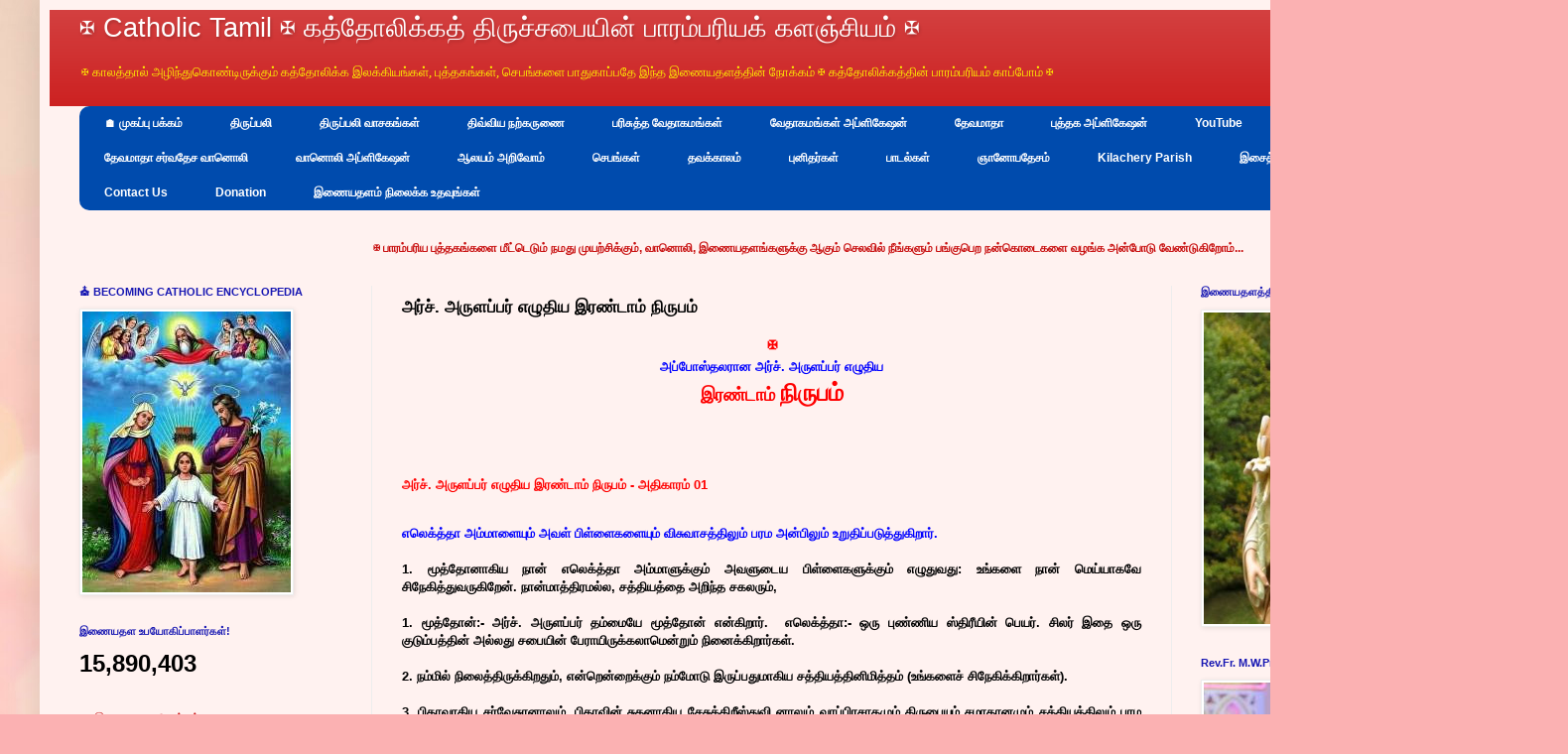

--- FILE ---
content_type: text/html; charset=UTF-8
request_url: https://www.catholictamil.com/2021/01/blog-post_89.html
body_size: 32300
content:
<html class='v2' dir='ltr' lang='ta' xmlns='http://www.w3.org/1999/xhtml' xmlns:b='http://www.google.com/2005/gml/b' xmlns:data='http://www.google.com/2005/gml/data' xmlns:expr='http://www.google.com/2005/gml/expr'>
<head>
<link href='https://www.blogger.com/static/v1/widgets/335934321-css_bundle_v2.css' rel='stylesheet' type='text/css'/>
<!-- Google tag (gtag.js) -->
<script async='async' src='https://www.googletagmanager.com/gtag/js?id=G-7NQS11YVGW'></script>
<script>
  window.dataLayer = window.dataLayer || [];
  function gtag(){dataLayer.push(arguments);}
  gtag('js', new Date());

  gtag('config', 'G-7NQS11YVGW');
</script>
<meta content='width=1100' name='viewport'/>
<meta content='text/html; charset=UTF-8' http-equiv='Content-Type'/>
<meta content='blogger' name='generator'/>
<link href='https://www.catholictamil.com/favicon.ico' rel='icon' type='image/x-icon'/>
<link href='https://www.catholictamil.com/2021/01/blog-post_89.html' rel='canonical'/>
<link rel="alternate" type="application/atom+xml" title="&#10016; Catholic Tamil &#10016; கத&#3021;த&#3019;ல&#3007;க&#3021;கத&#3021; த&#3007;ர&#3009;ச&#3021;சப&#3016;ய&#3007;ன&#3021; ப&#3006;ரம&#3021;பர&#3007;யக&#3021; களஞ&#3021;ச&#3007;யம&#3021; &#10016; - Atom" href="https://www.catholictamil.com/feeds/posts/default" />
<link rel="alternate" type="application/rss+xml" title="&#10016; Catholic Tamil &#10016; கத&#3021;த&#3019;ல&#3007;க&#3021;கத&#3021; த&#3007;ர&#3009;ச&#3021;சப&#3016;ய&#3007;ன&#3021; ப&#3006;ரம&#3021;பர&#3007;யக&#3021; களஞ&#3021;ச&#3007;யம&#3021; &#10016; - RSS" href="https://www.catholictamil.com/feeds/posts/default?alt=rss" />
<link rel="service.post" type="application/atom+xml" title="&#10016; Catholic Tamil &#10016; கத&#3021;த&#3019;ல&#3007;க&#3021;கத&#3021; த&#3007;ர&#3009;ச&#3021;சப&#3016;ய&#3007;ன&#3021; ப&#3006;ரம&#3021;பர&#3007;யக&#3021; களஞ&#3021;ச&#3007;யம&#3021; &#10016; - Atom" href="https://www.blogger.com/feeds/9203041536820517995/posts/default" />

<link rel="alternate" type="application/atom+xml" title="&#10016; Catholic Tamil &#10016; கத&#3021;த&#3019;ல&#3007;க&#3021;கத&#3021; த&#3007;ர&#3009;ச&#3021;சப&#3016;ய&#3007;ன&#3021; ப&#3006;ரம&#3021;பர&#3007;யக&#3021; களஞ&#3021;ச&#3007;யம&#3021; &#10016; - Atom" href="https://www.catholictamil.com/feeds/2609210400434895190/comments/default" />
<!--Can't find substitution for tag [blog.ieCssRetrofitLinks]-->
<meta content=' அர்ச். அருளப்பர் எழுதிய இரண்டாம் நிருபம்  எலெக்த்தா அம்மாளையும் அவள் பிள்ளைகளையும் விசுவாசத்திலும் பரம அன்பிலும் உறுதிப்படுத்துகிறார்.' name='description'/>
<meta content='https://www.catholictamil.com/2021/01/blog-post_89.html' property='og:url'/>
<meta content='அர்ச். அருளப்பர் எழுதிய இரண்டாம் நிருபம்' property='og:title'/>
<meta content=' அர்ச். அருளப்பர் எழுதிய இரண்டாம் நிருபம்  எலெக்த்தா அம்மாளையும் அவள் பிள்ளைகளையும் விசுவாசத்திலும் பரம அன்பிலும் உறுதிப்படுத்துகிறார்.' property='og:description'/>
<title>&#10016; Catholic Tamil &#10016; கத&#3021;த&#3019;ல&#3007;க&#3021;கத&#3021; த&#3007;ர&#3009;ச&#3021;சப&#3016;ய&#3007;ன&#3021; ப&#3006;ரம&#3021;பர&#3007;யக&#3021; களஞ&#3021;ச&#3007;யம&#3021; &#10016;: அர&#3021;ச&#3021;. அர&#3009;ளப&#3021;பர&#3021; எழ&#3009;த&#3007;ய இரண&#3021;ட&#3006;ம&#3021; ந&#3007;ர&#3009;பம&#3021;</title>
<style id='page-skin-1' type='text/css'><!--
/*
-----------------------------------------------
Blogger Template Style
Name:     Simple
Designer: Blogger
URL:      www.blogger.com
----------------------------------------------- */
/* Variable definitions
====================
<Variable name="keycolor" description="Main Color" type="color" default="#66bbdd"/>
<Group description="Page Text" selector="body">
<Variable name="body.font" description="Font" type="font"
default="normal normal 12px Arial, Tahoma, Helvetica, FreeSans, sans-serif"/>
<Variable name="body.text.color" description="Text Color" type="color" default="#222222"/>
</Group>
<Group description="Backgrounds" selector=".body-fauxcolumns-outer">
<Variable name="body.background.color" description="Outer Background" type="color" default="#66bbdd"/>
<Variable name="content.background.color" description="Main Background" type="color" default="#ffffff"/>
<Variable name="header.background.color" description="Header Background" type="color" default="transparent"/>
</Group>
<Group description="Links" selector=".main-outer">
<Variable name="link.color" description="Link Color" type="color" default="#2288bb"/>
<Variable name="link.visited.color" description="Visited Color" type="color" default="#888888"/>
<Variable name="link.hover.color" description="Hover Color" type="color" default="#33aaff"/>
</Group>
<Group description="Blog Title" selector=".header h1">
<Variable name="header.font" description="Font" type="font"
default="normal normal 60px Arial, Tahoma, Helvetica, FreeSans, sans-serif"/>
<Variable name="header.text.color" description="Title Color" type="color" default="#3399bb" />
</Group>
<Group description="Blog Description" selector=".header .description">
<Variable name="description.text.color" description="Description Color" type="color"
default="#777777" />
</Group>
<Group description="Tabs Text" selector=".tabs-inner .widget li a">
<Variable name="tabs.font" description="Font" type="font"
default="normal normal 14px Arial, Tahoma, Helvetica, FreeSans, sans-serif"/>
<Variable name="tabs.text.color" description="Text Color" type="color" default="#999999"/>
<Variable name="tabs.selected.text.color" description="Selected Color" type="color" default="#000000"/>
</Group>
<Group description="Tabs Background" selector=".tabs-outer .PageList">
<Variable name="tabs.background.color" description="Background Color" type="color" default="#f5f5f5"/>
<Variable name="tabs.selected.background.color" description="Selected Color" type="color" default="#eeeeee"/>
</Group>
<Group description="Post Title" selector="h3.post-title, .comments h4">
<Variable name="post.title.font" description="Font" type="font"
default="normal normal 22px Arial, Tahoma, Helvetica, FreeSans, sans-serif"/>
</Group>
<Group description="Date Header" selector=".date-header">
<Variable name="date.header.color" description="Text Color" type="color"
default="#000000"/>
<Variable name="date.header.background.color" description="Background Color" type="color"
default="transparent"/>
<Variable name="date.header.font" description="Text Font" type="font"
default="normal bold 11px Arial, Tahoma, Helvetica, FreeSans, sans-serif"/>
<Variable name="date.header.padding" description="Date Header Padding" type="string" default="inherit"/>
<Variable name="date.header.letterspacing" description="Date Header Letter Spacing" type="string" default="inherit"/>
<Variable name="date.header.margin" description="Date Header Margin" type="string" default="inherit"/>
</Group>
<Group description="Post Footer" selector=".post-footer">
<Variable name="post.footer.text.color" description="Text Color" type="color" default="#666666"/>
<Variable name="post.footer.background.color" description="Background Color" type="color"
default="#f9f9f9"/>
<Variable name="post.footer.border.color" description="Shadow Color" type="color" default="#eeeeee"/>
</Group>
<Group description="Gadgets" selector="h2">
<Variable name="widget.title.font" description="Title Font" type="font"
default="normal bold 11px Arial, Tahoma, Helvetica, FreeSans, sans-serif"/>
<Variable name="widget.title.text.color" description="Title Color" type="color" default="#000000"/>
<Variable name="widget.alternate.text.color" description="Alternate Color" type="color" default="#999999"/>
</Group>
<Group description="Images" selector=".main-inner">
<Variable name="image.background.color" description="Background Color" type="color" default="#ffffff"/>
<Variable name="image.border.color" description="Border Color" type="color" default="#eeeeee"/>
<Variable name="image.text.color" description="Caption Text Color" type="color" default="#000000"/>
</Group>
<Group description="Accents" selector=".content-inner">
<Variable name="body.rule.color" description="Separator Line Color" type="color" default="#eeeeee"/>
<Variable name="tabs.border.color" description="Tabs Border Color" type="color" default="#ededed"/>
</Group>
<Variable name="body.background" description="Body Background" type="background"
color="#ea3c00" default="$(color) none repeat scroll top left"/>
<Variable name="body.background.override" description="Body Background Override" type="string" default=""/>
<Variable name="body.background.gradient.cap" description="Body Gradient Cap" type="url"
default="url(https://resources.blogblog.com/blogblog/data/1kt/simple/gradients_light.png)"/>
<Variable name="body.background.gradient.tile" description="Body Gradient Tile" type="url"
default="url(https://resources.blogblog.com/blogblog/data/1kt/simple/body_gradient_tile_light.png)"/>
<Variable name="content.background.color.selector" description="Content Background Color Selector" type="string" default=".content-inner"/>
<Variable name="content.padding" description="Content Padding" type="length" default="10px" min="0" max="100px"/>
<Variable name="content.padding.horizontal" description="Content Horizontal Padding" type="length" default="10px" min="0" max="100px"/>
<Variable name="content.shadow.spread" description="Content Shadow Spread" type="length" default="40px" min="0" max="100px"/>
<Variable name="content.shadow.spread.webkit" description="Content Shadow Spread (WebKit)" type="length" default="5px" min="0" max="100px"/>
<Variable name="content.shadow.spread.ie" description="Content Shadow Spread (IE)" type="length" default="10px" min="0" max="100px"/>
<Variable name="main.border.width" description="Main Border Width" type="length" default="0" min="0" max="10px"/>
<Variable name="header.background.gradient" description="Header Gradient" type="url" default="none"/>
<Variable name="header.shadow.offset.left" description="Header Shadow Offset Left" type="length" default="-1px" min="-50px" max="50px"/>
<Variable name="header.shadow.offset.top" description="Header Shadow Offset Top" type="length" default="-1px" min="-50px" max="50px"/>
<Variable name="header.shadow.spread" description="Header Shadow Spread" type="length" default="1px" min="0" max="100px"/>
<Variable name="header.padding" description="Header Padding" type="length" default="30px" min="0" max="100px"/>
<Variable name="header.border.size" description="Header Border Size" type="length" default="1px" min="0" max="10px"/>
<Variable name="header.bottom.border.size" description="Header Bottom Border Size" type="length" default="0" min="0" max="10px"/>
<Variable name="header.border.horizontalsize" description="Header Horizontal Border Size" type="length" default="0" min="0" max="10px"/>
<Variable name="description.text.size" description="Description Text Size" type="string" default="140%"/>
<Variable name="tabs.margin.top" description="Tabs Margin Top" type="length" default="0" min="0" max="100px"/>
<Variable name="tabs.margin.side" description="Tabs Side Margin" type="length" default="30px" min="0" max="100px"/>
<Variable name="tabs.background.gradient" description="Tabs Background Gradient" type="url"
default="url(https://resources.blogblog.com/blogblog/data/1kt/simple/gradients_light.png)"/>
<Variable name="tabs.border.width" description="Tabs Border Width" type="length" default="1px" min="0" max="10px"/>
<Variable name="tabs.bevel.border.width" description="Tabs Bevel Border Width" type="length" default="1px" min="0" max="10px"/>
<Variable name="post.margin.bottom" description="Post Bottom Margin" type="length" default="25px" min="0" max="100px"/>
<Variable name="image.border.small.size" description="Image Border Small Size" type="length" default="2px" min="0" max="10px"/>
<Variable name="image.border.large.size" description="Image Border Large Size" type="length" default="5px" min="0" max="10px"/>
<Variable name="page.width.selector" description="Page Width Selector" type="string" default=".region-inner"/>
<Variable name="page.width" description="Page Width" type="string" default="auto"/>
<Variable name="main.section.margin" description="Main Section Margin" type="length" default="15px" min="0" max="100px"/>
<Variable name="main.padding" description="Main Padding" type="length" default="15px" min="0" max="100px"/>
<Variable name="main.padding.top" description="Main Padding Top" type="length" default="30px" min="0" max="100px"/>
<Variable name="main.padding.bottom" description="Main Padding Bottom" type="length" default="30px" min="0" max="100px"/>
<Variable name="paging.background"
color="#fff2f0"
description="Background of blog paging area" type="background"
default="transparent none no-repeat scroll top center"/>
<Variable name="footer.bevel" description="Bevel border length of footer" type="length" default="0" min="0" max="10px"/>
<Variable name="mobile.background.overlay" description="Mobile Background Overlay" type="string"
default="transparent none repeat scroll top left"/>
<Variable name="mobile.background.size" description="Mobile Background Size" type="string" default="auto"/>
<Variable name="mobile.button.color" description="Mobile Button Color" type="color" default="#ffffff" />
<Variable name="startSide" description="Side where text starts in blog language" type="automatic" default="left"/>
<Variable name="endSide" description="Side where text ends in blog language" type="automatic" default="right"/>
*/
/* Content
----------------------------------------------- */
body {
font: normal normal 12px Arial, Tahoma, Helvetica, FreeSans, sans-serif;
color: #000000;
background: #fbb1b2 url(//themes.googleusercontent.com/image?id=1IgO1wWgj0K_rUZAoQza9BXyXF8I_PEFrP-DP9u0fUqePLlRNOTLtrSyYQglz9OZfPNqD) repeat fixed top center /* Credit: merrymoonmary (http://www.istockphoto.com/file_closeup.php?id=10989085&platform=blogger) */;
padding: 0 40px 40px 40px;
}
html body .region-inner {
min-width: 0;
max-width: 100%;
width: auto;
}
h2 {
font-size: 22px;
}
a:link {
text-decoration:none;
color: #c81010;
}
a:visited {
text-decoration:none;
color: #7e7e7e;
}
a:hover {
text-decoration:underline;
color: #ff4023;
}
.body-fauxcolumn-outer .fauxcolumn-inner {
background: transparent none repeat scroll top left;
_background-image: none;
}
.body-fauxcolumn-outer .cap-top {
position: absolute;
z-index: 1;
height: 400px;
width: 100%;
}
.body-fauxcolumn-outer .cap-top .cap-left {
width: 100%;
background: transparent none repeat-x scroll top left;
_background-image: none;
}
.content-outer {
-moz-box-shadow: 0 0 40px rgba(0, 0, 0, .15);
-webkit-box-shadow: 0 0 5px rgba(0, 0, 0, .15);
-goog-ms-box-shadow: 0 0 10px #333333;
box-shadow: 0 0 40px rgba(0, 0, 0, .15);
margin-bottom: 1px;
}
.content-inner {
padding: 10px 10px;
}
.content-inner {
background-color: #fff2f0;
}
/* Header
----------------------------------------------- */
.header-outer {
background: #c81010 url(https://resources.blogblog.com/blogblog/data/1kt/simple/gradients_light.png) repeat-x scroll 0 -400px;
_background-image: none;
}
.Header h1 {
font: normal normal 27px Impact, sans-serif;
color: #ffffff;
text-shadow: 1px 2px 3px rgba(0, 0, 0, .2);
}
.Header h1 a {
color: #ffffff;
}
.Header .description {
font-size: 140%;
color: #fff200;
}
.header-inner .Header .titlewrapper {
padding: 3px 30px;
}
.header-inner .Header .descriptionwrapper {
padding: 0 30px;
}
/* Tabs
----------------------------------------------- */
#crosscol ul {z-index: 200; padding:0 !important;}
#crosscol li:hover {position:relative;}
#crosscol ul li {padding:0 !important;}
.tabs-outer {z-index:1;}
.tabs .widget ul, .tabs .widget ul {overflow: visible;}
}
/* Columns
----------------------------------------------- */
.main-outer {
border-top: 0 solid #ededed;
}
.fauxcolumn-left-outer .fauxcolumn-inner {
border-right: 1px solid #ededed;
}
.fauxcolumn-right-outer .fauxcolumn-inner {
border-left: 1px solid #ededed;
}
/* Headings
----------------------------------------------- */
div.widget > h2,
div.widget h2.title {
margin: 0 0 1em 0;
font: normal bold 11px Arial, Tahoma, Helvetica, FreeSans, sans-serif;
color: #1616b2;
}
/* Widgets
----------------------------------------------- */
.widget .zippy {
color: #979797;
text-shadow: 2px 2px 1px rgba(0, 0, 0, .1);
}
.widget .popular-posts ul {
list-style: none;
}
/* Posts
----------------------------------------------- */
h2.date-header {
font: normal bold 11px Arial, Tahoma, Helvetica, FreeSans, sans-serif;
}
.date-header span {
background-color: rgba(0, 0, 0, 0);
color: #222222;
padding: inherit;
letter-spacing: inherit;
margin: inherit;
}
.main-inner {
padding-top: 30px;
padding-bottom: 30px;
}
.main-inner .column-center-inner {
padding: 0 15px;
}
.main-inner .column-center-inner .section {
margin: 0 15px;
}
.post {
margin: 0 0 25px 0;
}
h3.post-title, .comments h4 {
font: normal bold 17px Arial, Tahoma, Helvetica, FreeSans, sans-serif;
margin: .75em 0 0;
}
.post-body {
font-size: 110%;
line-height: 1.4;
position: relative;
}
.post-body img, .post-body .tr-caption-container, .Profile img, .Image img,
.BlogList .item-thumbnail img {
padding: 2px;
background: #ffffff;
border: 1px solid #ededed;
-moz-box-shadow: 1px 1px 5px rgba(0, 0, 0, .1);
-webkit-box-shadow: 1px 1px 5px rgba(0, 0, 0, .1);
box-shadow: 1px 1px 5px rgba(0, 0, 0, .1);
}
.post-body img, .post-body .tr-caption-container {
padding: 5px;
}
.post-body .tr-caption-container {
color: #222222;
}
.post-body .tr-caption-container img {
padding: 0;
background: transparent;
border: none;
-moz-box-shadow: 0 0 0 rgba(0, 0, 0, .1);
-webkit-box-shadow: 0 0 0 rgba(0, 0, 0, .1);
box-shadow: 0 0 0 rgba(0, 0, 0, .1);
}
.post-header {
margin: 0 0 1.5em;
line-height: 1.6;
font-size: 90%;
}
.post-footer {
margin: 20px -2px 0;
padding: 5px 10px;
color: #16b216;
background-color: #f8f8f8;
border-bottom: 1px solid #ededed;
line-height: 1.6;
font-size: 90%;
}
#comments .comment-author {
padding-top: 1.5em;
border-top: 1px solid #ededed;
background-position: 0 1.5em;
}
#comments .comment-author:first-child {
padding-top: 0;
border-top: none;
}
.avatar-image-container {
margin: .2em 0 0;
}
#comments .avatar-image-container img {
border: 1px solid #ededed;
}
/* Comments
----------------------------------------------- */
.comments .comments-content .icon.blog-author {
background-repeat: no-repeat;
background-image: url([data-uri]);
}
.comments .comments-content .loadmore a {
border-top: 1px solid #979797;
border-bottom: 1px solid #979797;
}
.comments .comment-thread.inline-thread {
background-color: #f8f8f8;
}
.comments .continue {
border-top: 2px solid #979797;
}
/* Accents
---------------------------------------------- */
.section-columns td.columns-cell {
border-left: 1px solid #ededed;
}
.blog-pager {
background: transparent none no-repeat scroll top center;
}
.blog-pager-older-link, .home-link,
.blog-pager-newer-link {
background-color: #fff2f0;
padding: 5px;
}
.footer-outer {
border-top: 0 dashed #bbbbbb;
}
/* Mobile
----------------------------------------------- */
body.mobile  {
background-size: auto;
}
.mobile .body-fauxcolumn-outer {
background: transparent none repeat scroll top left;
}
.mobile .body-fauxcolumn-outer .cap-top {
background-size: 100% auto;
}
.mobile .content-outer {
-webkit-box-shadow: 0 0 3px rgba(0, 0, 0, .15);
box-shadow: 0 0 3px rgba(0, 0, 0, .15);
}
.mobile .tabs-inner .widget ul {
margin-left: 0;
margin-right: 0;
}
.mobile .post {
margin: 0;
}
.mobile .main-inner .column-center-inner .section {
margin: 0;
}
.mobile .date-header span {
padding: 0.1em 10px;
margin: 0 -10px;
}
.mobile h3.post-title {
margin: 0;
}
.mobile .blog-pager {
background: transparent none no-repeat scroll top center;
}
.mobile .footer-outer {
border-top: none;
}
.mobile .main-inner, .mobile .footer-inner {
background-color: #fff2f0;
}
.mobile-index-contents {
color: #000000;
}
.mobile-link-button {
background-color: #c81010;
}
.mobile-link-button a:link, .mobile-link-button a:visited {
color: #ffffff;
}
.mobile .tabs-inner .section:first-child {
border-top: none;
}
.mobile .tabs-inner .PageList .widget-content {
background-color: #ffffff;
color: #000000;
border-top: 1px solid #eeeeee;
border-bottom: 1px solid #eeeeee;
}
.mobile .tabs-inner .PageList .widget-content .pagelist-arrow {
border-left: 1px solid #eeeeee;
}
/* Horizontal drop down menu
----------------------------------------------- */
#menuWrapper {
width:100%; /* Menu width */
height:105px;
padding-left:1px;
background:#004bad; /* Background color */
border-radius: 10px;
}
.menu {
padding:0;
margin:0;
list-style:none;
height:35px;
position:relative;
z-index:5;
font-family:arial, verdana, sans-serif;
}
.menu li:hover li a {
background:none;
}
.menu li.top {display:block; float:left;}
.menu li a.top_link {
display:block;
float:left;
height:35px;
line-height:34px;
color:#ffffff;
text-decoration:none;
font-family:"Verdana", sans-serif;
font-size:12px; /* Font size */
font-weight:bold;
padding:0 0 0 12px;
cursor:pointer;
}
.menu li a.top_link span {
float:left;
display:block;
padding:0 24px 0 12px;
height:35px;
}
.menu li a.top_link span.down {
float:left;
display:block;
padding:0 24px 0 12px;
height:35px;
}
.menu li a.top_link:hover, .menu li:hover > a.top_link {color:#fff; }
.menu li:hover {position:relative; z-index:2;}
.menu ul,
.menu li:hover ul ul,
.menu li:hover ul li:hover ul ul,
.menu li:hover ul li:hover ul li:hover ul ul,
.menu li:hover ul li:hover ul li:hover ul li:hover ul ul
{position:absolute; left:-9999px; top:-9999px; width:0; height:0; margin:0; padding:0; list-style:none;}
.menu li:hover ul.sub {
left:0;
top:35px;
background:#333; /* Submenu background color */
padding:3px;
white-space:nowrap;
width:200px;
height:auto;
z-index:3;
}
.menu li:hover ul.sub li {
display:block;
height:30px;
position:relative;
float:left;
width:200px;
font-weight:normal;
}
.menu li:hover ul.sub li a{
display:block;
height:30px;
width:200px;
line-height:30px;
text-indent:5px;
color:#ccc;
text-decoration:none;
}
.menu li ul.sub li a.fly {
/* Submenu Background Color */
background:#333 url(https://blogger.googleusercontent.com/img/b/R29vZ2xl/AVvXsEgXkEwMQP9zr8hFiqkTnr6tVYB_79U_XFE0qSbnGBQ0KIXh13ffSfN2OYqbP9dTAxYt7yppIa38yNv7y0Xw40f3Y473azpBwDt4SjL8gl_1vMQ9D15YuGdjXUDOzTZrXMyoIa-g6crnF08/s1600/arrow_over.gif) 185px 10px no-repeat;}
.menu li:hover ul.sub li a:hover {
background:#DF0101; /* Background Color on mouseover */
color:#fff;
}
.menu li:hover ul.sub li a.fly:hover, .menu li:hover ul li:hover > a.fly {
/* Background on Mouseover */
background:#DF0101 url(https://blogger.googleusercontent.com/img/b/R29vZ2xl/AVvXsEgXkEwMQP9zr8hFiqkTnr6tVYB_79U_XFE0qSbnGBQ0KIXh13ffSfN2OYqbP9dTAxYt7yppIa38yNv7y0Xw40f3Y473azpBwDt4SjL8gl_1vMQ9D15YuGdjXUDOzTZrXMyoIa-g6crnF08/s1600/arrow_over.gif) 185px 10px no-repeat; color:#fff;}
.menu li:hover ul li:hover ul,
.menu li:hover ul li:hover ul li:hover ul,
.menu li:hover ul li:hover ul li:hover ul li:hover ul,
.menu li:hover ul li:hover ul li:hover ul li:hover ul li:hover ul {
left:200px;
top:-4px;
background: #333; /* Background Color of the Submenu */
padding:3px;
white-space:nowrap;
width:200px;
z-index:4;
height:auto;
}
#search {
width: 228px; /* Width of the Search Box */
height: 50px;
float: right;
z-index: 2;
text-align: center;
margin-top: 5px;
margin-right: 6px;
/* Background of the Search Box */
background: url(https://blogger.googleusercontent.com/img/b/R29vZ2xl/AVvXsEi_D_8YqZxZfOJtAwTPeseUtgRwoQOpsLPCOeV3UPMDaqbhe0nxTeHiDdIlzF3rYsumoJdeZ0WXx_Ryh03dlQ4AfEKH0Z7HcjYYjcMopDoP1RHjegxtRlhjP5R2lrSQWmaUToy7FvUTSBY/s1600/searchBar1.png) no-repeat;
}
#search-box {
margin-top: 3px;
border:0px;
background: transparent;
text-align:center;
}
/* Verticle drop down menu
----------------------------------------------- */
@import url(https://fonts.googleapis.com/css?family=Lato:300,400,700);
/* Starter CSS for Flyout Menu */
#cssmenu,
#cssmenu ul,
#cssmenu ul li,
#cssmenu ul ul {
list-style: none;
margin: 0;
padding: 0;
border: 0;
}
#cssmenu ul {
position: relative;
z-index: 597;
float: left;
}
#cssmenu ul li {
float: left;
min-height: 1px;
line-height: 1em;
vertical-align: middle;
}
#cssmenu ul li.hover,
#cssmenu ul li:hover {
position: relative;
z-index: 599;
cursor: default;
}
#cssmenu ul ul {
margin-top: 1px;
visibility: hidden;
position: absolute;
top: 1px;
left: 99%;
z-index: 598;
width: 100%;
}
#cssmenu ul ul li {
float: none;
}
#cssmenu ul ul ul {
top: 1px;
left: 99%;
}
#cssmenu ul li:hover > ul {
visibility: visible;
}
#cssmenu ul li {
float: none;
}
#cssmenu ul ul li {
font-weight: normal;
}
/* Custom CSS Styles */
#cssmenu {
font-family: 'Lato', sans-serif;
font-size: 12px;
width: 250px;
}
#cssmenu ul a,
#cssmenu ul a:link,
#cssmenu ul a:visited {
display: block;
color: #d20000;
text-decoration: none;
font-weight: 200;
}
#cssmenu > ul {
float: none;
}
#cssmenu ul {
background: #fff;
}
#cssmenu > ul > li {
border-left: 3px solid #d7d8da;
}
#cssmenu > ul > li > a {
padding: 10px 20px;
}
#cssmenu > ul > li:hover {
border-left: 3px solid #0085e4;
}
#cssmenu ul li:hover > a {
color: #0085e4;
}
#cssmenu > ul > li:hover {
background: #f6f6f6;
}
/* Sub Menu */
#cssmenu ul ul a:link,
#cssmenu ul ul a:visited {
font-weight: 400;
font-size: 12px;
}
#cssmenu ul ul {
width: 650px;
background: #dfdcdc;
border-left: 1px solid transparent;
}
#cssmenu ul ul a {
padding: 8px 0;
border-bottom: 1px solid #eaeaea;
}
#cssmenu ul ul li {
padding: 0 20px;
background: #fff;
}
#cssmenu ul ul li:last-child {
border-bottom: 3px solid #d7d8da;
padding-bottom: 10px;
}
#cssmenu ul ul li:first-child {
padding-top: 10px;
}
#cssmenu ul ul li:last-child > a {
border-bottom: none;
}
#cssmenu ul ul li:first-child:after {
content: '';
display: block;
width: 0;
height: 0;
position: absolute;
left: 0px;
top: 10px;
border-left: 10px solid transparent;
border-right: 10px solid #fff;
border-bottom: 10px solid transparent;
border-top: 10px solid transparent;
}
--></style>
<style id='template-skin-1' type='text/css'><!--
body {
min-width: 1500px;
}
.content-outer, .content-fauxcolumn-outer, .region-inner {
min-width: 1500px;
max-width: 1500px;
_width: 1500px;
}
.main-inner .columns {
padding-left: 325px;
padding-right: 350px;
}
.main-inner .fauxcolumn-center-outer {
left: 325px;
right: 350px;
/* IE6 does not respect left and right together */
_width: expression(this.parentNode.offsetWidth -
parseInt("325px") -
parseInt("350px") + 'px');
}
.main-inner .fauxcolumn-left-outer {
width: 325px;
}
.main-inner .fauxcolumn-right-outer {
width: 350px;
}
.main-inner .column-left-outer {
width: 325px;
right: 100%;
margin-left: -325px;
}
.main-inner .column-right-outer {
width: 350px;
margin-right: -350px;
}
#layout {
min-width: 0;
}
#layout .content-outer {
min-width: 0;
width: 800px;
}
#layout .region-inner {
min-width: 0;
width: auto;
}
body#layout div.add_widget {
padding: 8px;
}
body#layout div.add_widget a {
margin-left: 32px;
}
--></style>
<style>
    body {background-image:url(\/\/themes.googleusercontent.com\/image?id=1IgO1wWgj0K_rUZAoQza9BXyXF8I_PEFrP-DP9u0fUqePLlRNOTLtrSyYQglz9OZfPNqD);}
    
@media (max-width: 200px) { body {background-image:url(\/\/themes.googleusercontent.com\/image?id=1IgO1wWgj0K_rUZAoQza9BXyXF8I_PEFrP-DP9u0fUqePLlRNOTLtrSyYQglz9OZfPNqD&options=w200);}}
@media (max-width: 400px) and (min-width: 201px) { body {background-image:url(\/\/themes.googleusercontent.com\/image?id=1IgO1wWgj0K_rUZAoQza9BXyXF8I_PEFrP-DP9u0fUqePLlRNOTLtrSyYQglz9OZfPNqD&options=w400);}}
@media (max-width: 800px) and (min-width: 401px) { body {background-image:url(\/\/themes.googleusercontent.com\/image?id=1IgO1wWgj0K_rUZAoQza9BXyXF8I_PEFrP-DP9u0fUqePLlRNOTLtrSyYQglz9OZfPNqD&options=w800);}}
@media (max-width: 1200px) and (min-width: 801px) { body {background-image:url(\/\/themes.googleusercontent.com\/image?id=1IgO1wWgj0K_rUZAoQza9BXyXF8I_PEFrP-DP9u0fUqePLlRNOTLtrSyYQglz9OZfPNqD&options=w1200);}}
/* Last tag covers anything over one higher than the previous max-size cap. */
@media (min-width: 1201px) { body {background-image:url(\/\/themes.googleusercontent.com\/image?id=1IgO1wWgj0K_rUZAoQza9BXyXF8I_PEFrP-DP9u0fUqePLlRNOTLtrSyYQglz9OZfPNqD&options=w1600);}}
  </style>
<script type='text/javascript'>
        (function(i,s,o,g,r,a,m){i['GoogleAnalyticsObject']=r;i[r]=i[r]||function(){
        (i[r].q=i[r].q||[]).push(arguments)},i[r].l=1*new Date();a=s.createElement(o),
        m=s.getElementsByTagName(o)[0];a.async=1;a.src=g;m.parentNode.insertBefore(a,m)
        })(window,document,'script','https://www.google-analytics.com/analytics.js','ga');
        ga('create', 'UA-133315030-1', 'auto', 'blogger');
        ga('blogger.send', 'pageview');
      </script>
<meta content='180' http-equiv='refresh'/>
<meta charset='utf-8'/>
<meta content='IE=edge' http-equiv='X-UA-Compatible'/>
<meta content='width=device-width, initial-scale=1' name='viewport'/>
<meta charset='utf-8'/>
<meta content='IE=edge' http-equiv='X-UA-Compatible'/>
<meta content='width=device-width, initial-scale=1' name='viewport'/>
<link href='styles.css' rel='stylesheet'/>
<script src='https://code.jquery.com/jquery-latest.min.js' type='text/javascript'></script>
<script async='async' data-ad-client='ca-pub-2934076850019472' src='https://pagead2.googlesyndication.com/pagead/js/adsbygoogle.js'></script>
<link href='https://www.blogger.com/dyn-css/authorization.css?targetBlogID=9203041536820517995&amp;zx=e3a239fd-6724-463a-8df3-27f9ffa18e09' media='none' onload='if(media!=&#39;all&#39;)media=&#39;all&#39;' rel='stylesheet'/><noscript><link href='https://www.blogger.com/dyn-css/authorization.css?targetBlogID=9203041536820517995&amp;zx=e3a239fd-6724-463a-8df3-27f9ffa18e09' rel='stylesheet'/></noscript>
<meta name='google-adsense-platform-account' content='ca-host-pub-1556223355139109'/>
<meta name='google-adsense-platform-domain' content='blogspot.com'/>

</head>
<body class='loading'>
<div class='tabs no-items section' id='navbar' name='Navbar'>
</div>
<div class='body-fauxcolumns'>
<div class='fauxcolumn-outer body-fauxcolumn-outer'>
<div class='cap-top'>
<div class='cap-left'></div>
<div class='cap-right'></div>
</div>
<div class='fauxborder-left'>
<div class='fauxborder-right'></div>
<div class='fauxcolumn-inner'>
</div>
</div>
<div class='cap-bottom'>
<div class='cap-left'></div>
<div class='cap-right'></div>
</div>
</div>
</div>
<div class='content'>
<div class='content-fauxcolumns'>
<div class='fauxcolumn-outer content-fauxcolumn-outer'>
<div class='cap-top'>
<div class='cap-left'></div>
<div class='cap-right'></div>
</div>
<div class='fauxborder-left'>
<div class='fauxborder-right'></div>
<div class='fauxcolumn-inner'>
</div>
</div>
<div class='cap-bottom'>
<div class='cap-left'></div>
<div class='cap-right'></div>
</div>
</div>
</div>
<div class='content-outer'>
<div class='content-cap-top cap-top'>
<div class='cap-left'></div>
<div class='cap-right'></div>
</div>
<div class='fauxborder-left content-fauxborder-left'>
<div class='fauxborder-right content-fauxborder-right'></div>
<div class='content-inner'>
<header>
<div class='header-outer'>
<div class='header-cap-top cap-top'>
<div class='cap-left'></div>
<div class='cap-right'></div>
</div>
<div class='fauxborder-left header-fauxborder-left'>
<div class='fauxborder-right header-fauxborder-right'></div>
<div class='region-inner header-inner'>
<div class='header section' id='header' name='மேற்குறிப்பு'><div class='widget Header' data-version='1' id='Header1'>
<div id='header-inner'>
<div class='titlewrapper'>
<h1 class='title'>
<a href='https://www.catholictamil.com/'>
&#10016; Catholic Tamil &#10016; கத&#3021;த&#3019;ல&#3007;க&#3021;கத&#3021; த&#3007;ர&#3009;ச&#3021;சப&#3016;ய&#3007;ன&#3021; ப&#3006;ரம&#3021;பர&#3007;யக&#3021; களஞ&#3021;ச&#3007;யம&#3021; &#10016;
</a>
</h1>
</div>
<div class='descriptionwrapper'>
<p class='description' style='font-family: verdana; font-size: 13px;'><span>&#10016; க&#3006;லத&#3021;த&#3006;ல&#3021; அழ&#3007;ந&#3021;த&#3009;க&#3018;ண&#3021;ட&#3007;ர&#3009;க&#3021;க&#3009;ம&#3021; கத&#3021;த&#3019;ல&#3007;க&#3021;க இலக&#3021;க&#3007;யங&#3021;கள&#3021;, ப&#3009;த&#3021;தகங&#3021;கள&#3021;, ச&#3014;பங&#3021;கள&#3016; ப&#3006;த&#3009;க&#3006;ப&#3021;பத&#3015; இந&#3021;த இண&#3016;யதளத&#3021;த&#3007;ன&#3021; ந&#3019;க&#3021;கம&#3021; &#10016; கத&#3021;த&#3019;ல&#3007;க&#3021;கத&#3021;த&#3007;ன&#3021; ப&#3006;ரம&#3021;பர&#3007;யம&#3021; க&#3006;ப&#3021;ப&#3019;ம&#3021; &#10016;</span></p>
</div>
</div>
</div></div>
</div>
</div>
<div class='header-cap-bottom cap-bottom'>
<div class='cap-left'></div>
<div class='cap-right'></div>
</div>
</div>
</header>
<div class='tabs-outer'>
<div class='tabs-cap-top cap-top'>
<div class='cap-left'></div>
<div class='cap-right'></div>
</div>
<div class='fauxborder-left tabs-fauxborder-left'>
<div class='fauxborder-right tabs-fauxborder-right'></div>
<div class='region-inner tabs-inner'>
<div class='tabs section' id='crosscol' name='மேற்குறிப்பையும் உள்ளடக்கத்தையும் பிரிக்கும் நெடுவரிசை'><div class='widget HTML' data-version='1' id='HTML2'>
<div class='widget-content'>
<div id='menuWrapper'>
<ul class='menu'>

<li class='top'><a class='top_link' href='https://www.catholictamil.com'><span>🏠 ம&#3009;கப&#3021;ப&#3009; பக&#3021;கம&#3021;</span></a></li>
<li class='top'><a class='top_link' href='https://www.catholictamil.com/p/blog-page_9833.html'><span>த&#3007;ர&#3009;ப&#3021;பல&#3007;</span></a></li>
<li class='top'><a class='top_link' href='https://www.daily.catholictamil.com/'><span>த&#3007;ர&#3009;ப&#3021;பல&#3007; வ&#3006;சகங&#3021;கள&#3021;</span></a></li>
<li class='top'><a class='top_link' href='https://www.catholictamil.com/p/blog-page_617.html'><span>த&#3007;வ&#3021;வ&#3007;ய நற&#3021;கர&#3009;ண&#3016;</span></a></li>
<li class='top'><a class='top_link' href='http://bible.catholictamil.com/'><span>பர&#3007;ச&#3009;த&#3021;த வ&#3015;த&#3006;கமங&#3021;கள&#3021;</span></a></li>
<li class='top'><a class='top_link' href='https://play.google.com/store/apps/details?id=com.catholictamil.bible'><span>வ&#3015;த&#3006;கமங&#3021;கள&#3021; அப&#3021;ள&#3007;க&#3015;ஷன&#3021;</span></a></li>
<li class='top'><a class='top_link' href=' https://www.catholictamil.com/p/blog-page_421.html '><span>த&#3015;வம&#3006;த&#3006;</span></a></li>
<li class='top'><a class='top_link' href='https://play.google.com/store/apps/details?id=com.catholic_books.books'><span>ப&#3009;த&#3021;தக அப&#3021;ள&#3007;க&#3015;ஷன&#3021;</span></a></li>
<li class='top'><a class='top_link' href='https://www.youtube.com/c/CatholicTamil'><span>YouTube</span></a></li>
<li class='top'><a class='top_link' href='https://play.google.com/store/apps/developer?id=Catholic+Tamil'><span>க&#3010;க&#3007;ள&#3021; ப&#3007;ள&#3015; ஸ&#3021;ட&#3019;ர&#3021;</span></a></li>
<li class='top'><a class='top_link' href='https://www.radio.catholictamil.com'><span>த&#3015;வம&#3006;த&#3006; சர&#3021;வத&#3015;ச வ&#3006;ன&#3018;ல&#3007;</span></a></li>
<li class='top'><a class='top_link' href='https://play.google.com/store/apps/details?id=com.catholictamil.radio'><span>வ&#3006;ன&#3018;ல&#3007; அப&#3021;ள&#3007;க&#3015;ஷன&#3021;</span></a></li>
<li class='top'><a class='top_link' href='https://www.church.catholictamil.com'><span>ஆலயம&#3021; அற&#3007;வ&#3019;ம&#3021;</span></a></li>
<li class='top'><a class='top_link' href=' https://www.prayers.catholictamil.com/'><span>ச&#3014;பங&#3021;கள&#3021;</span></a></li>
<li class='top'><a class='top_link' href='https://www.catholictamil.com/p/blog-page_165.html'><span>தவக&#3021;க&#3006;லம&#3021;</span></a></li>
<li class='top'><a class='top_link' href='https://www.catholictamil.com/p/blog-page_906.html'><span>ப&#3009;ன&#3007;தர&#3021;கள&#3021;</span></a></li>
<li class='top'><a class='top_link' href='https://www.radio.catholictamil.com'><span>ப&#3006;டல&#3021;கள&#3021;</span></a></li>
<li class='top'><a class='top_link' href='https://www.catechism.catholictamil.com/'><span>ஞ&#3006;ன&#3019;பத&#3015;சம&#3021;</span></a></li>
<li class='top'><a class='top_link' href='https://www.kilacheryparish.com/'><span>Kilachery Parish</span></a></li>
<li class='top'><a class='top_link' href='https://www.youtube.com/watch?v=50MSq2900Ao'><span>இச&#3016;த&#3021;தட&#3021;ட&#3009;</span></a></li>
<li class='top'><a class='top_link' href='https://www.catholictamil.com/p/disclaimer.html'><span>Disclaimer</span></a></li>
<li class='top'><a class='top_link' href='https://www.catholictamil.com/p/contact.html'><span>Contact Us</span></a></li>
<li class='top'><a class='top_link' href='https://www.catholictamil.com/p/donation.html'><span>Donation</span></a></li>
<li class='top'><a class='top_link' href='https://www.catholictamil.com/p/donation.html'><span>இண&#3016;யதளம&#3021; ந&#3007;ல&#3016;க&#3021;க உதவ&#3009;ங&#3021;கள&#3021;</span></a></li>


</ul>



</div>
</div>
<div class='clear'></div>
</div></div>
<div class='tabs section' id='crosscol-overflow' name='Cross-Column 2'><div class='widget HTML' data-version='1' id='HTML1'>
<div class='widget-content'>
<marquee behavior="alternate" height=" nnn  " loop="infinite" width="  nnn  "><span style="color: red;"><a href="https://www.catholictamil.com/p/donation.html"><span><b><span>&#10016;</span><span>&nbsp;</span></b></span><span><b>ப&#3006;ரம&#3021;பர&#3007;ய ப&#3009;த&#3021;தகங&#3021;கள&#3016; ம&#3008;ட&#3021;ட&#3014;ட&#3009;ம&#3021;&nbsp;</b><b>நமத&#3009; ம&#3009;யற&#3021;ச&#3007;க&#3021;க&#3009;ம&#3021;</b><b>, வ&#3006;ன&#3018;ல&#3007;, இண&#3016;யதளங&#3021;கள&#3009;க&#3021;க&#3009;&nbsp;ஆக&#3009;ம&#3021; ச&#3014;லவ&#3007;ல&#3021; ந&#3008;ங&#3021;கள&#3009;ம&#3021; பங&#3021;க&#3009;ப&#3014;ற நன&#3021;க&#3018;ட&#3016;கள&#3016; வழங&#3021;க அன&#3021;ப&#3019;ட&#3009; வ&#3015;ண&#3021;ட&#3009;க&#3007;ற&#3019;ம&#3021;..</b><b>.</b></span></a></span><br /></marquee>
</div>
<div class='clear'></div>
</div></div>
</div>
</div>
<div class='tabs-cap-bottom cap-bottom'>
<div class='cap-left'></div>
<div class='cap-right'></div>
</div>
</div>
<div class='main-outer'>
<div class='main-cap-top cap-top'>
<div class='cap-left'></div>
<div class='cap-right'></div>
</div>
<div class='fauxborder-left main-fauxborder-left'>
<div class='fauxborder-right main-fauxborder-right'></div>
<div class='region-inner main-inner'>
<div class='columns fauxcolumns'>
<div class='fauxcolumn-outer fauxcolumn-center-outer'>
<div class='cap-top'>
<div class='cap-left'></div>
<div class='cap-right'></div>
</div>
<div class='fauxborder-left'>
<div class='fauxborder-right'></div>
<div class='fauxcolumn-inner'>
</div>
</div>
<div class='cap-bottom'>
<div class='cap-left'></div>
<div class='cap-right'></div>
</div>
</div>
<div class='fauxcolumn-outer fauxcolumn-left-outer'>
<div class='cap-top'>
<div class='cap-left'></div>
<div class='cap-right'></div>
</div>
<div class='fauxborder-left'>
<div class='fauxborder-right'></div>
<div class='fauxcolumn-inner'>
</div>
</div>
<div class='cap-bottom'>
<div class='cap-left'></div>
<div class='cap-right'></div>
</div>
</div>
<div class='fauxcolumn-outer fauxcolumn-right-outer'>
<div class='cap-top'>
<div class='cap-left'></div>
<div class='cap-right'></div>
</div>
<div class='fauxborder-left'>
<div class='fauxborder-right'></div>
<div class='fauxcolumn-inner'>
</div>
</div>
<div class='cap-bottom'>
<div class='cap-left'></div>
<div class='cap-right'></div>
</div>
</div>
<!-- corrects IE6 width calculation -->
<div class='columns-inner'>
<div class='column-center-outer'>
<div class='column-center-inner'>
<div class='main section' id='main' name='முதன்மை'><div class='widget Blog' data-version='1' id='Blog1'>
<div class='blog-posts hfeed'>

          <div class="date-outer">
        

          <div class="date-posts">
        
<div class='post-outer'>
<div class='post hentry uncustomized-post-template' itemprop='blogPost' itemscope='itemscope' itemtype='http://schema.org/BlogPosting'>
<meta content='9203041536820517995' itemprop='blogId'/>
<meta content='2609210400434895190' itemprop='postId'/>
<a name='2609210400434895190'></a>
<h3 class='post-title entry-title' itemprop='name'>
அர&#3021;ச&#3021;. அர&#3009;ளப&#3021;பர&#3021; எழ&#3009;த&#3007;ய இரண&#3021;ட&#3006;ம&#3021; ந&#3007;ர&#3009;பம&#3021;
</h3>
<div class='post-header'>
<div class='post-header-line-1'></div>
</div>
<div class='post-body entry-content' id='post-body-2609210400434895190' itemprop='articleBody'>
<div style="text-align: center;"><b><span style="color: red; font-size: large;">&#10016;</span></b></div><div style="text-align: center;"><span style="color: blue;"><b>அப&#3021;ப&#3019;ஸ&#3021;தலர&#3006;ன அர&#3021;ச&#3021;. அர&#3009;ளப&#3021;பர&#3021;&nbsp;</b></span><span style="color: blue;"><b>எழ&#3009;த&#3007;ய</b></span></div><div style="text-align: center;"><span style="color: red; font-size: large;"><b>இரண&#3021;ட&#3006;ம&#3021;&nbsp;</b></span><b style="color: red; font-size: x-large;">ந&#3007;ர&#3009;பம&#3021;</b></div><p><b><br /></b><br /><br /><b><span style="color: red;">அர&#3021;ச&#3021;. அர&#3009;ளப&#3021;பர&#3021; எழ&#3009;த&#3007;ய இரண&#3021;ட&#3006;ம&#3021;&nbsp;ந&#3007;ர&#3009;பம&#3021;&nbsp;- அத&#3007;க&#3006;ரம&#3021; 01</span></b><br /><b><br /></b></p><div style="text-align: justify;"><b><span style="color: blue;">எல&#3014;க&#3021;த&#3021;த&#3006; அம&#3021;ம&#3006;ள&#3016;ய&#3009;ம&#3021; அவள&#3021; ப&#3007;ள&#3021;ள&#3016;கள&#3016;ய&#3009;ம&#3021; வ&#3007;ச&#3009;வ&#3006;சத&#3021;த&#3007;ல&#3009;ம&#3021; பரம அன&#3021;ப&#3007;ல&#3009;ம&#3021; உற&#3009;த&#3007;ப&#3021;பட&#3009;த&#3021;த&#3009;க&#3007;ற&#3006;ர&#3021;.</span></b></div><div style="text-align: justify;"><b><br /></b></div><div style="text-align: justify;"><b>1. ம&#3010;த&#3021;த&#3019;ன&#3006;க&#3007;ய ந&#3006;ன&#3021; எல&#3014;க&#3021;த&#3021;த&#3006; அம&#3021;ம&#3006;ள&#3009;க&#3021;க&#3009;ம&#3021; அவள&#3009;ட&#3016;ய ப&#3007;ள&#3021;ள&#3016;கள&#3009;க&#3021;க&#3009;ம&#3021; எழ&#3009;த&#3009;வத&#3009;: உங&#3021;கள&#3016; ந&#3006;ன&#3021; ம&#3014;ய&#3021;ய&#3006;கவ&#3015; ச&#3007;ந&#3015;க&#3007;த&#3021;த&#3009;வர&#3009;க&#3007;ற&#3015;ன&#3021;. ந&#3006;ன&#3021;ம&#3006;த&#3021;த&#3007;ரமல&#3021;ல, சத&#3021;த&#3007;யத&#3021;த&#3016; அற&#3007;ந&#3021;த சகலர&#3009;ம&#3021;,</b></div><div style="text-align: justify;"><b><br /></b></div><div style="text-align: justify;"><b>1. ம&#3010;த&#3021;த&#3019;ன&#3021;:- அர&#3021;ச&#3021;. அர&#3009;ளப&#3021;பர&#3021; தம&#3021;ம&#3016;ய&#3015; ம&#3010;த&#3021;த&#3019;ன&#3021; என&#3021;க&#3007;ற&#3006;ர&#3021;.&nbsp; எல&#3014;க&#3021;த&#3021;த&#3006;:- ஒர&#3009; ப&#3009;ண&#3021;ண&#3007;ய ஸ&#3021;த&#3007;ர&#3008;ய&#3007;ன&#3021; ப&#3014;யர&#3021;. ச&#3007;லர&#3021; இத&#3016; ஒர&#3009; க&#3009;ட&#3009;ம&#3021;பத&#3021;த&#3007;ன&#3021; அல&#3021;லத&#3009; சப&#3016;ய&#3007;ன&#3021; ப&#3015;ர&#3006;ய&#3007;ர&#3009;க&#3021;கல&#3006;ம&#3014;ன&#3021;ற&#3009;ம&#3021; ந&#3007;ன&#3016;க&#3021;க&#3007;ற&#3006;ர&#3021;கள&#3021;.</b></div><div style="text-align: justify;"><b><br /></b></div><div style="text-align: justify;"><b>2. நம&#3021;ம&#3007;ல&#3021; ந&#3007;ல&#3016;த&#3021;த&#3007;ர&#3009;க&#3021;க&#3007;றத&#3009;ம&#3021;, என&#3021;ற&#3014;ன&#3021;ற&#3016;க&#3021;க&#3009;ம&#3021; நம&#3021;ம&#3019;ட&#3009; இர&#3009;ப&#3021;பத&#3009;ம&#3006;க&#3007;ய சத&#3021;த&#3007;யத&#3021;த&#3007;ன&#3007;ம&#3007;த&#3021;தம&#3021; (உங&#3021;கள&#3016;ச&#3021; ச&#3007;ந&#3015;க&#3007;க&#3021;க&#3007;ற&#3006;ர&#3021;கள&#3021;).</b></div><div style="text-align: justify;"><b><br /></b></div><div style="text-align: justify;"><b>3. ப&#3007;த&#3006;வ&#3006;க&#3007;ய சர&#3021;வ&#3015;ச&#3009;ரன&#3006;ல&#3009;ம&#3021;, ப&#3007;த&#3006;வ&#3007;ன&#3021; ச&#3009;தன&#3006;க&#3007;ய ச&#3015;ச&#3009;க&#3021;க&#3007;ற&#3008;ஸ&#3021;த&#3009;வ&#3007; ன&#3006;ல&#3009;ம&#3021; வரப&#3021;ப&#3007;ரச&#3006;தம&#3009;ம&#3021; க&#3007;ர&#3009;ப&#3016;ய&#3009;ம&#3021; சம&#3006;த&#3006;னம&#3009;ம&#3021; சத&#3021;த&#3007;யத&#3021;த&#3007;ல&#3009;ம&#3021; பரம அன&#3021;ப&#3007;ல&#3009;ம&#3021; உங&#3021;கள&#3019;ட&#3009; இர&#3009;ப&#3021;பத&#3006;க.</b></div><div style="text-align: justify;"><b><br /></b></div><div style="text-align: justify;"><b>4. ப&#3007;த&#3006;வ&#3007;ன&#3007;டத&#3021;த&#3007;ல&#3021; ந&#3006;ம&#3021; ப&#3014;ற&#3021;ற&#3009;க&#3021;க&#3018;ண&#3021;ட கற&#3021;பன&#3016;ய&#3007;ன&#3021;பட&#3007;ய&#3015; உம&#3021;ம&#3009;ட&#3016;ய ப&#3007;ள&#3021;ள&#3016;கள&#3007;ல&#3021; ச&#3007;லர&#3021; சத&#3021;த&#3007;யத&#3021;த&#3007;ல&#3015; நடக&#3021;க&#3007;றத&#3016;க&#3021; கண&#3021;ட&#3009; ந&#3006;ன&#3021; ம&#3007;கவ&#3009;ம&#3021; சந&#3021;த&#3019;ஷப&#3021;பட&#3021;ட&#3015;ன&#3021;.</b></div><div style="text-align: justify;"><b><br /></b></div><div style="text-align: justify;"><b>5. இப&#3021;ப&#3018;ழ&#3009;த&#3009; ந&#3006;யக&#3007;, ந&#3006;ம&#3021; ஒர&#3009;வர&#3016;ய&#3014;&#3006;ர&#3009;வர&#3021; ச&#3007;ந&#3015;க&#3007;க&#3021;கவ&#3015;ண&#3021;ட&#3009;ம&#3014;ன&#3021;ற&#3009; உமக&#3021;க&#3009;ப&#3021; ப&#3009;த&#3007;ய கற&#3021;பன&#3016;ய&#3006;க எழ&#3009;த&#3006;மல&#3021;, ஆத&#3007;ம&#3009;தல&#3021; நமக&#3021;க&#3009;ண&#3021;ட&#3006;ய&#3007;ர&#3009;க&#3021;க&#3007;ற கற&#3021;பன&#3016;ய&#3006;க எழ&#3009;த&#3007;, உம&#3021;ம&#3016; மன&#3021;ற&#3006;ட&#3009;க&#3007;ற&#3015;ன&#3021;. (அர&#3009;. 13:34; 15:12.)</b></div><div style="text-align: justify;"><b><br /></b></div><div style="text-align: justify;"><b>6. ந&#3006;ம&#3021; அவர&#3009;ட&#3016;ய கற&#3021;பன&#3016;கள&#3007;ன&#3021;பட&#3007; நடப&#3021;பத&#3015; அன&#3021;ப&#3009;. ந&#3008;ங&#3021;கள&#3021; ஆத&#3007;ம&#3009;தல&#3021; க&#3015;ட&#3021;டத&#3014;ப&#3021;பட&#3007;ய&#3019; அப&#3021;பட&#3007; நடந&#3021;த&#3009;க&#3018;ள&#3021;வத&#3015; அந&#3021;தக&#3021; கற&#3021;பன&#3016;. (1 அர&#3009;. 5:3.)</b></div><div style="text-align: justify;"><b><br /></b></div><div style="text-align: justify;"><b>7. ஏன&#3014;ன&#3007;ல&#3021;, இப&#3021;ப&#3019;த&#3009; உலகத&#3021;த&#3007;ல&#3021; ம&#3019;சக&#3021;க&#3006;ரர&#3021; அந&#3015;கர&#3021; நடம&#3006;ட&#3009;க&#3007;ற&#3006;ர&#3021;கள&#3021;. இவர&#3021;கள&#3021;, ச&#3015;ச&#3009;க&#3021;க&#3007;ற&#3008;ஸ&#3021;த&#3009;ந&#3006;தர&#3021; ம&#3006;ம&#3021;சத&#3021;த&#3007;ல&#3021; வந&#3021;த&#3006;ர&#3014;ன&#3021;ற&#3009; ஏற&#3021;ற&#3009;க&#3021;க&#3018;ள&#3021;ள&#3009;க&#3007;றத&#3007;ல&#3021;ல&#3016;. இப&#3021;பட&#3007;ப&#3021;பட&#3021;டவன&#3015; ம&#3019;சக&#3021;க&#3006;ரன&#3009;ம&#3021;, அந&#3021;த&#3007;க&#3021;க&#3007;ற&#3008;ஸ&#3021;த&#3009;வ&#3009;ம&#3006;ய&#3007;ர&#3009;க&#3021;க&#3007;ற&#3006;ன&#3021;. ( 1 அர&#3009;. 4:3.)</b></div><div style="text-align: justify;"><b><br /></b></div><div style="text-align: justify;"><b>8. ந&#3008;ங&#3021;கள&#3021; ச&#3014;ய&#3021;த வ&#3015;ல&#3016;ய&#3016; இழக&#3021;க&#3006;மல&#3021;, அதன&#3021; ப&#3010;ரண சம&#3021;ப&#3006;வன&#3016;ய&#3016;ப&#3021; ப&#3014;ற&#3021;ற&#3009;க&#3021;க&#3018;ள&#3021;ள&#3009;ம&#3021;பட&#3007;க&#3021;க&#3009; எச&#3021;சர&#3007;க&#3021;க&#3016; ய&#3006;ய&#3007;ர&#3009;ங&#3021;கள&#3021;. (அர&#3009;. 8:31.)</b></div><div style="text-align: justify;"><b><br /></b></div><div style="text-align: justify;"><b>9. க&#3007;ற&#3008;ஸ&#3021;த&#3009;வ&#3007;ன&#3021; ப&#3019;தகத&#3021;த&#3007;ல&#3021; ந&#3007;ல&#3016; க&#3018;ள&#3021;ள&#3006;மல&#3021;, அத&#3016;வ&#3007;ட&#3021;ட&#3009; வ&#3007;லக&#3009;க&#3007;ற எவன&#3009;ம&#3021; சர&#3021;வ&#3015;ச&#3009;ரன&#3016; உட&#3016;யவனல&#3021;ல. அந&#3021;தப&#3021; ப&#3019;தகத&#3021;த&#3007;ல&#3021; ந&#3007;ல&#3016;க&#3018;ள&#3021;ள&#3009; க&#3007;றவன&#3015; ப&#3007;த&#3006;வ&#3016;ய&#3009;ம&#3021; ச&#3009;தன&#3016;ய&#3009;ம&#3021; உட&#3016;யவன&#3021;.</b></div><div style="text-align: justify;"><b><br /></b></div><div style="text-align: justify;"><b>10. உங&#3021;கள&#3007;டத&#3021;த&#3007;ல&#3021; வர&#3009;க&#3007;ற எவன&#3009;ம&#3021; இந&#3021;தப&#3021; ப&#3019;தகத&#3021;த&#3016;க&#3021;க&#3018;ண&#3021;ட&#3009; வர&#3006;த&#3007;ர&#3009;ந&#3021;த&#3006;ல&#3021;, அவன&#3016; வ&#3008;ட&#3021;ட&#3007;ல&#3021; ஏற&#3021;ற&#3009;க&#3021;க&#3018;ள&#3021;ளவ&#3009;ம&#3021;, அவன&#3016; ந&#3019;க&#3021;க&#3007;: வ&#3006;ழ&#3021;க என&#3021;ற&#3009;ஞ&#3021; ச&#3018;ல&#3021;லவ&#3009;ம&#3021; வ&#3015;ண&#3021;ட&#3006;ம&#3021;. (உர&#3019;. 16:17.)</b></div><div style="text-align: justify;"><b><br /></b></div><div style="text-align: justify;"><b><span style="color: #cc0000;">* 10. இந&#3021;த வ&#3006;க&#3021;க&#3007;யத&#3021;த&#3007;ன&#3006;ல&#3021; ம&#3014;ய&#3021;ய&#3006;ன வ&#3007;ச&#3009;வ&#3006;சத&#3021;த&#3016;வ&#3007;ட&#3021;ட&#3009;ப&#3021; ப&#3007;ர&#3007;ந&#3021;தவர&#3021;கள&#3019;ட&#3009; ச&#3007;ந&#3015;கப&#3021; பழக&#3021;கத&#3021;த&#3006;ல&#3021; உண&#3021;ட&#3006;க&#3007;ற த&#3007;ன&#3021;ம&#3016;கள&#3021; ம&#3009;தல&#3007;ய ஆபத&#3021;த&#3009;கள&#3009;க&#3021;க&#3009; வ&#3007;ர&#3019;தம&#3006;ய&#3021; எச&#3021;சர&#3007;க&#3021;க&#3007;ற&#3006;ர&#3018;ழ&#3007;ய எல&#3021;ல&#3006; மன&#3007;தர&#3021;மட&#3021;ட&#3007;ல&#3009;ம&#3021; நமக&#3021;க&#3009; இர&#3009;க&#3021;கவ&#3015;ண&#3021;ட&#3007;யத&#3009; ச&#3007;ந&#3015;கத&#3021;த&#3016;ய&#3006;வத&#3009;, அவர&#3021;கள&#3009;க&#3021;க&#3009;ச&#3021; ச&#3014;ய&#3021;யவ&#3015;ண&#3021;ட&#3007;ய மக&#3007;ம&#3016; ஆச&#3006;ரங&#3021;கள&#3016;ய&#3006;வத&#3009; ச&#3014;ய&#3021;யவ&#3015;ண&#3021;ட&#3006;ம&#3014;ன&#3021;ற&#3009; வ&#3007;லக&#3021;க&#3009;க&#3007;றத&#3007;ல&#3021;ல&#3016;.</span></b></div><div style="text-align: justify;"><b><span style="color: #cc0000;"><br /></span></b></div><div style="text-align: justify;"><b>11. ஏன&#3014;ன&#3007;ல&#3021; அவன&#3016; ந&#3019;க&#3021;க&#3007;: வ&#3006;ழ&#3021;க என&#3021;பவன&#3021; அவன&#3009;ட&#3016;ய த&#3009;ர&#3021;க&#3021; க&#3007;ர&#3007;ய&#3016;கள&#3009;க&#3021;க&#3009;ப&#3021; பங&#3021;க&#3006;ள&#3007;ய&#3006;க&#3007;ற&#3006;ன&#3021;.</b></div><div style="text-align: justify;"><b><br /></b></div><div style="text-align: justify;"><b>12. உங&#3021;கள&#3009;க&#3021;க&#3009; இன&#3021;ன&#3009;ம&#3021; எழ&#3009;த வ&#3015;ண&#3021;ட&#3007;ய க&#3006;ர&#3007;யங&#3021;கள&#3021; அந&#3015;கம&#3009;ண&#3021;ட&#3009;. என&#3021;ற&#3006;ல&#3009;ம&#3021;, அவ&#3016;கள&#3016;க&#3021; க&#3006;க&#3007;தத&#3021;த&#3007;ல&#3021; ம&#3016;ய&#3016;க&#3021;க&#3018;ண&#3021;ட&#3009; எழ&#3009;த எனக&#3021;க&#3009;ப&#3021; ப&#3007;ர&#3007;யப&#3021;படவ&#3007;ல&#3021;ல&#3016;. ந&#3006;ன&#3015; உங&#3021;கள&#3007;டம&#3021; வந&#3021;த&#3009;, உங&#3021;கள&#3021; சந&#3021;த&#3019;ஷம&#3021; ப&#3010;ரணம&#3006;க&#3009;ம&#3021;பட&#3007; ம&#3009;கம&#3009;கம&#3006;ய&#3021;ப&#3021; ப&#3015;சல&#3006;ம&#3014;ன&#3021;ற&#3009; நம&#3021;ப&#3009;க&#3007;ற&#3015;ன&#3021;. (அர&#3009;. 15:11; 17:13.)</b></div><div style="text-align: justify;"><b><br /></b></div><div style="text-align: justify;"><b>13. உம&#3021;ம&#3009;ட&#3016;ய சக&#3019;தர&#3007; எல&#3014;க&#3021;த&#3021; த&#3006; அம&#3021;ம&#3006;ள&#3007;ன&#3021; ப&#3007;ள&#3021;ள&#3016;கள&#3021; உமக&#3021;க&#3009; மங&#3021;களஞ&#3021; ச&#3018;ல&#3021;ல&#3009;க&#3007;ற&#3006;ர&#3021;கள&#3021;.</b></div><div style="text-align: justify;"><b><br /></b></div><div style="text-align: justify;"><b><br /></b></div><div style="text-align: center;"><b><span style="color: red;">அர&#3009;ளப&#3021;பர&#3021; 2-ம&#3021; ந&#3007;ர&#3009;பம&#3021; ம&#3009;ற&#3021;ற&#3007;ற&#3021;ற&#3009;.</span></b></div>
<div style='clear: both;'></div>
</div>
<div class='post-footer'>
<div class='post-footer-line post-footer-line-1'>
<span class='post-author vcard'>
Posted by
<span class='fn' itemprop='author' itemscope='itemscope' itemtype='http://schema.org/Person'>
<span itemprop='name'>Christopher</span>
</span>
</span>
<span class='post-timestamp'>
</span>
<span class='post-comment-link'>
</span>
<span class='post-icons'>
</span>
<div class='post-share-buttons goog-inline-block'>
</div>
</div>
<div class='post-footer-line post-footer-line-2'>
<span class='post-labels'>
</span>
</div>
<div class='post-footer-line post-footer-line-3'>
<span class='post-location'>
</span>
</div>
</div>
</div>
<div class='comments' id='comments'>
<a name='comments'></a>
</div>
</div>

        </div></div>
      
</div>
<div class='blog-pager' id='blog-pager'>
<span id='blog-pager-newer-link'>
<a class='blog-pager-newer-link' href='https://www.catholictamil.com/2021/01/blog-post_22.html' id='Blog1_blog-pager-newer-link' title='புதிய இடுகை'>ப&#3009;த&#3007;ய இட&#3009;க&#3016;</a>
</span>
<span id='blog-pager-older-link'>
<a class='blog-pager-older-link' href='https://www.catholictamil.com/2021/01/05_42.html' id='Blog1_blog-pager-older-link' title='பழைய இடுகைகள்'>பழ&#3016;ய இட&#3009;க&#3016;கள&#3021;</a>
</span>
<a class='home-link' href='https://www.catholictamil.com/'>ம&#3009;கப&#3021;ப&#3009;</a>
</div>
<div class='clear'></div>
<div class='post-feeds'>
</div>
</div></div>
</div>
</div>
<div class='column-left-outer'>
<div class='column-left-inner'>
<aside>
<div class='sidebar section' id='sidebar-left-1'><div class='widget Image' data-version='1' id='Image5'>
<h2>&#9962; BECOMING CATHOLIC ENCYCLOPEDIA</h2>
<div class='widget-content'>
<a href='https://catholic-tamil.blogspot.com/'>
<img alt='⛪ BECOMING CATHOLIC ENCYCLOPEDIA' height='283' id='Image5_img' src='https://blogger.googleusercontent.com/img/b/R29vZ2xl/AVvXsEg-q_0gqZRq4rqSzxdQnwSaOw2kjaxVaiAv4sFHZ7jnHvZ3W2EOc_gvEyeQpb8keGfwMhhrpXtMd5YvL176T2oDPeZIJYjrpSbA9AcTOs6bbhlWfbDDvmj9E0WTob2Q5dD8HuhGwokaWps/s283/Holy+Family.jpg' width='210'/>
</a>
<br/>
</div>
<div class='clear'></div>
</div><div class='widget Stats' data-version='1' id='Stats1'>
<h2>இண&#3016;யதள உபய&#3019;க&#3007;ப&#3021;ப&#3006;ளர&#3021;கள&#3021;!</h2>
<div class='widget-content'>
<div id='Stats1_content' style='display: none;'>
<span class='counter-wrapper text-counter-wrapper' id='Stats1_totalCount'>
</span>
<div class='clear'></div>
</div>
</div>
</div><div class='widget PageList' data-version='1' id='PageList6'>
<div class='widget-content'>
<ul>
<li>
<a href='https://www.catholictamil.com/p/blog-page_598.html'>இண&#3016;யதள ந&#3019;க&#3021;கம&#3021;.</a>
</li>
<li>
<a href='https://www.catholictamil.com/p/blog-page_5045.html'>ப&#3006;ப&#3021;பரசர&#3021; அர&#3021;ச&#3021;. ஐந&#3021;த&#3006;ம&#3021; பத&#3021;த&#3007;ந&#3006;தர&#3021; ஆண&#3016; மடல&#3021;</a>
</li>
</ul>
<div class='clear'></div>
</div>
</div><div class='widget Text' data-version='1' id='Text1'>
<h2 class='title'>December-2025 ச&#3014;லவ&#3007;னங&#3021;கள&#3016; த&#3006;ங&#3021;க&#3007;ய அன&#3021;ப&#3009;ள&#3021;ளங&#3021;கள&#3021;... (Date wise).</h2>
<div class='widget-content'>
<div style="text-align: justify;"><span><div><b><span style="color: red;"><u>அட&#3021;ம&#3007;ன&#3021;கள&#3021;:&nbsp;</u></span></b></div><div><span style="color: #2b00fe;"><b>Bro. Hemanathan, Selam.</b></span></div><div><span style="color: #2b00fe;"><b>Bro. MikelRaj, Tirunelveli.</b></span></div><div><span style="color: #2b00fe;"><b>Bro. Damian-Nirmala, Tuticourin.</b></span></div><div><span style="color: #2b00fe;"><b>Bro. Santhiyagu, Srivaikuntham.</b></span></div><div><span style="color: #2b00fe;"><b>Bro. Mahiban, Tuticourin.</b></span></div><div><span style="color: #2b00fe;"><b>Bro. Gerald Ruban, Chennai.</b></span></div><div><span style="color: #2b00fe;"><b>Bro. Louis Selva Arokiyam, Chennai.</b></span></div><div><span style="color: #2b00fe;"><b>Bro. Amalraj, Tambaram.</b></span></div><div><span style="color: #2b00fe;"><b>Bro. Francis Selvaraj, Chennai.</b></span></div><div><span style="color: #2b00fe;"><b>Bro. Nirmal Raj, Chennai.</b></span></div><div><span style="color: #2b00fe;"><b>Bro. Titus Rozario, Chennai.</b></span></div><div><b><span style="color: red;"><u>கத&#3021;த&#3019;ல&#3007;க&#3021;க வ&#3007;ச&#3009;வ&#3006;ச&#3007;கள&#3021;:</u></span></b></div><div><div><span style="color: #2b00fe;"><div><b>Sis. Theres<span style="white-space: pre;">	</span> 2,000&nbsp;</b></div><div><b>Sis. Gemma<span style="white-space: pre;">	</span> 2,100&nbsp;</b></div><div><b>Bro. Jesuraj S<span style="white-space: pre;">	</span> 500&nbsp;</b></div><div><b>Sis. Sudha H<span style="white-space: pre;">	</span> 100&nbsp;</b></div><div><b>Bro. Alwin Machado<span style="white-space: pre;">	</span> 500&nbsp;</b></div><div><b>Bro. MariyaRaj<span style="white-space: pre;">	</span> 500&nbsp;</b></div><div><b>Bro. Soosai manickam<span style="white-space: pre;">	</span> 500&nbsp;</b></div><div><b>Bro. Antony Carla<span style="white-space: pre;">	</span> 500&nbsp;</b></div><div><b>Sis. Seelan Fabiyola<span style="white-space: pre;">	</span> 500&nbsp;</b></div><div><b>Bro. Visuvasa David<span style="white-space: pre;">	</span> 1,000&nbsp;</b></div><div><b>Bro. Gabriel Divine<span style="white-space: pre;">	</span> 100&nbsp;</b></div><div><b>Bro. Alwin Machado<span style="white-space: pre;">	</span> 500&nbsp;</b></div><div><b>Bro. Irudayaraj<span style="white-space: pre;">	</span> 200&nbsp;</b></div><div><b>Sis. Mary S<span style="white-space: pre;">	</span> 500&nbsp;</b></div><div><b>A Sister from Tuticourin<span style="white-space: pre;">	</span> 2,000&nbsp;</b></div><div><b>Bro. Sebastian<span style="white-space: pre;">	</span> 500&nbsp;</b></div><div><b>Sis. Theres<span style="white-space: pre;">	</span> 1,000&nbsp;</b></div><div><b>Bro. K Edward MS<span style="white-space: pre;">	</span> 300&nbsp;</b></div><div><b>Sis. Antony Suji<span style="white-space: pre;">	</span> 500&nbsp;&nbsp;&nbsp;</b></div></span></div><div><span style="font-size: small;">அன&#3016;வர&#3009;க&#3021;க&#3006;கவ&#3009;ம&#3021; </span><b style="font-size: small;"><span style="color: red;"><a href="https://youtube.com/playlist?list=PLPKQQm7xLOi5q9gYEjfdpwqll3Z7QaSLX" target="_blank">அர&#3009;ட&#3021;தந&#3021;த&#3016; ச&#3014;பஸ&#3021;ட&#3007;ன&#3021;</a></span></b><span style="font-size: small;">&nbsp;அவர&#3021;கள&#3006;ல&#3021; <b>இந&#3021;த ம&#3006;தம&#3021; ம&#3009;ழ&#3009;வத&#3009;ம&#3021; த&#3018;டர&#3021; நன&#3021;ற&#3007; த&#3007;ர&#3009;ப&#3021;பல&#3007;கள&#3021;</b> ஒப&#3021;ப&#3009;க&#3021;க&#3018;ட&#3009;க&#3021;கப&#3021;பட&#3009;ம&#3021; என&#3021;பத&#3016; நன&#3021;ற&#3007;ய&#3009;டன&#3021; த&#3014;ர&#3007;வ&#3007;க&#3021;க&#3007;ன&#3021;ற&#3019;ம&#3021;.</span></div></div></span></div>
</div>
<div class='clear'></div>
</div><div class='widget PageList' data-version='1' id='PageList3'>
<h2>நமத&#3009; தளங&#3021;கள&#3021;...</h2>
<div class='widget-content'>
<ul>
<li>
<a href='https://www.radio.catholictamil.com/'>https://www.radio.catholictamil.com/</a>
</li>
<li>
<a href='http://bible.catholictamil.com/'>http://bible.catholictamil.com/</a>
</li>
<li>
<a href='https://www.church.catholictamil.com/'>https://www.church.catholictamil.com/</a>
</li>
<li>
<a href='https://www.daily.catholictamil.com'>https://www.daily.catholictamil.com</a>
</li>
<li>
<a href='https://www.prayers.catholictamil.com/'>https://www.prayers.catholictamil.com/</a>
</li>
<li>
<a href='https://www.catechism.catholictamil.com'>https://www.catechism.catholictamil.com</a>
</li>
</ul>
<div class='clear'></div>
</div>
</div><div class='widget PageList' data-version='1' id='PageList12'>
<h2>📕 பர&#3007;ச&#3009;த&#3021;த வ&#3015;த&#3006;கமங&#3021;கள&#3021;</h2>
<div class='widget-content'>
<ul>
<li>
<a href='http://bible.catholictamil.com/bible/search?book=Gen&versions=1959_tamil&chapter=1'>📕 சத&#3021;த&#3007;ய வ&#3015;த&#3006;கமம&#3021; 1929</a>
</li>
<li>
<a href='http://bible.catholictamil.com/bible/search?book=Mat&versions=1959_tamil&chapter=1'>📕 பர&#3007;ச&#3009;த&#3021;த ப&#3009;த&#3007;ய ஏற&#3021;ப&#3006;ட&#3009; 1929</a>
</li>
<li>
<a href='http://bible.catholictamil.com/bible/search?book=Gen&versions=rc_tamil&chapter=1'>📕 பர&#3007;ச&#3009;த&#3021;த வ&#3015;த&#3006;கமம&#3021; 1973</a>
</li>
<li>
<a href='http://bible.catholictamil.com/bible/search?book=Gen&versions=ecu_tamil&chapter=1'>📕 த&#3007;ர&#3009;வ&#3007;வ&#3007;ல&#3007;யம&#3021; 1995</a>
</li>
<li>
<a href='http://bible.catholictamil.com/bible/search?book=Gen&versions=drv_english&chapter=1'>📕 Douay-Rheims Version DRV 1582</a>
</li>
<li>
<a href='http://bible.catholictamil.com/bible/search?book=Gen&versions=kjv_tamil&chapter=1'>📕 தம&#3007;ழ&#3021; Tamil BSI</a>
</li>
<li>
<a href='http://bible.catholictamil.com/bible/search?book=Gen&versions=erv_tamil&chapter=1'>📕 தம&#3007;ழ&#3021; ERV-TA</a>
</li>
<li>
<a href='http://bible.catholictamil.com/bible/search?book=Gen&versions=esv_english&chapter=1'>📕 English Standard Version ESV</a>
</li>
<li>
<a href='http://bible.catholictamil.com/bible/search?book=Gen&versions=nrsv_english&chapter=1'>📕 New Revised Standard Version NESV</a>
</li>
<li>
<a href='http://bible.catholictamil.com/bible/search?book=Gen&versions=kjv_tamil&chapter=1'>📕 King James Version (KJV) Tamil</a>
</li>
<li>
<a href='http://bible.catholictamil.com/bible/search?book=Gen&versions=erv_tamil&chapter=1'>📕 Easy-to-Read Version (ERV-TA)  Tamil</a>
</li>
<li>
<a href='http://bible.catholictamil.com/bible/search?book=Gen&versions=nkjv_english&chapter=1'>📕 New King James Version (NKJV) English</a>
</li>
<li>
<a href='http://bible.catholictamil.com/bible/search?book=Gen&versions=erv_english&chapter=1'>📕 Easy-to-Read Version (ERV) English</a>
</li>
<li>
<a href='http://bible.catholictamil.com/bible/search?book=Gen&versions=kjv_english&chapter=1'>📕 King James Version (KJV) English</a>
</li>
</ul>
<div class='clear'></div>
</div>
</div><div class='widget PageList' data-version='1' id='PageList2'>
<h2>&#9962; தல&#3016;ப&#3021;ப&#3009;கள&#3021; catholic tamil</h2>
<div class='widget-content'>
<ul>
<li>
<a href='https://www.catholictamil.com/p/blog-page_9833.html'>🔔 த&#3007;வ&#3021;வ&#3007;ய பல&#3007;ப&#3010;ச&#3016;</a>
</li>
<li>
<a href='https://www.catholictamil.com/p/blog-page_617.html'>🔔 த&#3007;வ&#3021;வ&#3007;ய நற&#3021;கர&#3009;ண&#3016;</a>
</li>
<li>
<a href='https://www.catholictamil.com/p/blog-page_421.html'>🔔 த&#3015;வ ம&#3006;த&#3006;</a>
</li>
<li>
<a href='https://www.catholictamil.com/p/blog-page_55.html'>🔔 த&#3007;ர&#3009;ச&#3021;ச&#3014;பம&#3006;ல&#3016;கள&#3021;</a>
</li>
<li>
<a href='https://www.catholictamil.com/p/blog-page_3704.html'>🔔 ஞ&#3006;ன உபத&#3015;சம&#3021;</a>
</li>
<li>
<a href='https://www.catholictamil.com/p/blog-page_4225.html'>🔔 பக&#3021;த&#3007; ம&#3009;யற&#3021;ச&#3007;கள&#3021;</a>
</li>
<li>
<a href='https://www.catholictamil.com/p/blog-page_320.html'>🔔 த&#3007;ய&#3006;ன ஆர&#3006;தன&#3016;கள&#3021;</a>
</li>
<li>
<a href='https://www.catholictamil.com/p/blog-page_8211.html'>🔔 நவந&#3006;ள&#3021; பக&#3021;த&#3007; ம&#3009;யற&#3021;ச&#3007;</a>
</li>
<li>
<a href='https://www.catholictamil.com/p/blog-page_4770.html'>🎅 ஆகமன -த&#3007;ர&#3009;வர&#3009;க&#3016; க&#3006;லம&#3021;.</a>
</li>
<li>
<a href='https://www.catholictamil.com/p/blog-page_165.html'>&#10013; தவக&#3021;க&#3006;லம&#3021;</a>
</li>
<li>
<a href='https://www.catholictamil.com/p/blog-page_498.html'>&#10013; ச&#3007;ல&#3009;வ&#3016;ப&#3021;ப&#3006;த&#3016;</a>
</li>
<li>
<a href='https://www.catholictamil.com/p/blog-page_8569.html'>🔔 உத&#3021;தர&#3007;யம&#3021;</a>
</li>
<li>
<a href='https://www.catholictamil.com/p/blog-page_9643.html'>🔔 ப&#3007;ர&#3006;ர&#3021;த&#3021;தன&#3016;கள&#3021;</a>
</li>
<li>
<a href='https://www.catholictamil.com/p/blog-page_11.html'>🔔 ப&#3006;ரம&#3021;பர&#3007;ய ச&#3014;பங&#3021;கள&#3021;</a>
</li>
<li>
<a href='https://www.catholictamil.com/p/blog-page_625.html'>🕊 உத&#3021;தர&#3007;க&#3021;க&#3007;ற ஸ&#3021;தலம&#3021;, ம&#3019;ட&#3021;சம&#3021;</a>
</li>
<li>
<a href='https://www.catholictamil.com/p/blog-page_110.html'>🔔 ப&#3006;வம&#3021;, நரகம&#3021;</a>
</li>
<li>
<a href='https://www.catholictamil.com/p/blog-page_137.html'>👨&#8205;👩&#8205;👦&#8205;👦 கத&#3021;த&#3019;ல&#3007;க&#3021;கக&#3021; க&#3009;ட&#3009;ம&#3021;பம&#3021;</a>
</li>
<li>
<a href='https://www.catholictamil.com/p/blog-page_920.html'>🔔 த&#3007;ர&#3009;ச&#3021;சப&#3016; வரல&#3006;ற&#3009;</a>
</li>
<li>
<a href='https://www.catholictamil.com/p/blog-page_154.html'>🕊 அர&#3009;ட&#3021;ச&#3006;தனங&#3021;கள&#3021;</a>
</li>
</ul>
<div class='clear'></div>
</div>
</div><div class='widget PageList' data-version='1' id='PageList4'>
<h2>🙏 ச&#3014;பங&#3021;கள&#3021;</h2>
<div class='widget-content'>
<ul>
<li>
<a href='https://www.catholictamil.com/2021/01/blog-post_517.html'>&#10016; அன&#3009;த&#3007;ன ச&#3014;பங&#3021;கள&#3021;</a>
</li>
<li>
<a href='https://www.catholictamil.com/p/blog-page_9643.html'>&#10016; ப&#3007;ர&#3006;ர&#3021;த&#3021;தன&#3016;கள&#3021;</a>
</li>
<li>
<a href='https://www.catholictamil.com/p/blog-page_8211.html'>&#10016; நவந&#3006;ள&#3021; ச&#3014;பங&#3021;கள&#3021;</a>
</li>
<li>
<a href='https://www.catholictamil.com/2021/01/blog-post_652.html'>&#10016; ம&#3006;த&#3006; ச&#3014;பங&#3021;கள&#3021;</a>
</li>
<li>
<a href='https://www.catholictamil.com/2021/01/blog-post_456.html'>&#10016; அர&#3021;ச&#3021;. ச&#3010;ச&#3016;யப&#3021;பர&#3021; ச&#3014;பங&#3021;கள&#3021;</a>
</li>
<li>
<a href='https://www.catholictamil.com/2021/01/blog-post_463.html'>&#10016; அர&#3021;ச&#3021;. அந&#3021;த&#3019;ன&#3007;ய&#3006;ர&#3021; ச&#3014;பங&#3021;கள&#3021;</a>
</li>
<li>
<a href='https://www.catholictamil.com/2021/01/blog-post_320.html'>&#10016; அர&#3021;ச&#3021;ச&#3007;யச&#3007;ஷ&#3021;டர&#3021;கள&#3021; ச&#3014;பங&#3021;கள&#3021;</a>
</li>
<li>
<a href='https://www.catholictamil.com/2021/01/blog-post_801.html'>&#10016; இரக&#3021;கப&#3021; பக&#3021;த&#3007; ச&#3014;பங&#3021;கள&#3021;</a>
</li>
<li>
<a href='https://www.catholictamil.com/p/blog-page_33.html'>🎅 த&#3007;ர&#3009;வர&#3009;க&#3016;க&#3021; க&#3006;ல ச&#3014;பங&#3021;கள&#3021;</a>
</li>
<li>
<a href='https://www.catholictamil.com/2021/01/blog-post_360.html'>&#10016; த&#3007;ர&#3009;ப&#3021;ப&#3006;ட&#3009;கள&#3007;ன&#3021; ச&#3014;பங&#3021;கள&#3021;</a>
</li>
<li>
<a href='https://www.catholictamil.com/2021/01/blog-post_911.html'>&#10016; த&#3007;ர&#3009; இர&#3009;தய பக&#3021;த&#3007; ச&#3014;பங&#3021;கள&#3021;</a>
</li>
<li>
<a href='https://www.catholictamil.com/2021/01/blog-post_422.html'>&#10016; இஸ&#3021;ப&#3007;ர&#3008;த&#3021;த&#3009;ச&#3006;ந&#3021;த&#3009; சர&#3021;வ&#3015;ச&#3009;ரன&#3021;</a>
</li>
<li>
<a href='https://www.catholictamil.com/2021/01/blog-post_618.html'>&#10016; த&#3007;வ&#3021;வ&#3007;ய க&#3009;ழந&#3021;த&#3016; ச&#3015;ச&#3009; ச&#3014;பங&#3021;கள&#3021;</a>
</li>
<li>
<a href='https://www.catholictamil.com/2021/01/blog-post_513.html'>&#10016; த&#3007;வ&#3021;வ&#3007;ய நற&#3021;கர&#3009;ண&#3016; ச&#3014;பங&#3021;கள&#3021;</a>
</li>
<li>
<a href='https://www.catholictamil.com/2021/01/blog-post_104.html'>&#10016; ப&#3018;த&#3009;வ&#3006;ன ச&#3014;பங&#3021;கள&#3021;</a>
</li>
<li>
<a href='https://www.catholictamil.com/p/blessings.html'>ஆச&#3007;ய&#3009;ர&#3016;கள&#3009;ம&#3021; மந&#3021;த&#3007;ர&#3007;ப&#3021;ப&#3009;கள&#3009;ம&#3021;</a>
</li>
</ul>
<div class='clear'></div>
</div>
</div><div class='widget PageList' data-version='1' id='PageList18'>
<h2>🛐 வணக&#3021;கம&#3006;தம&#3021;</h2>
<div class='widget-content'>
<ul>
<li>
<a href='https://www.catholictamil.com/p/blog-page_799.html'>🔔 அர&#3021;ச&#3021;.ச&#3010;ச&#3016;யப&#3021;பர&#3021;வணக&#3021;கம&#3006;தம&#3021;</a>
</li>
<li>
<a href='https://www.catholictamil.com/p/blog-page_739.html'>🔔 அர&#3021;ச&#3021;. த&#3015;வம&#3006;த&#3006; வணக&#3021;கம&#3006;தம&#3021;</a>
</li>
<li>
<a href='https://www.catholictamil.com/p/blog-page_253.html'>🔔 த&#3007;ர&#3009;இர&#3009;தய வணக&#3021;கம&#3006;தம&#3021;</a>
</li>
<li>
<a href='https://www.catholictamil.com/p/blog-page_3440.html'>🔔 ஜ&#3014;பம&#3006;ல&#3016; வணக&#3021;கம&#3006;தம&#3021;</a>
</li>
<li>
<a href='https://www.catholictamil.com/p/blog-page_475.html'>🔔 உத&#3021;தர&#3007;க&#3021;க&#3009;ம&#3021; ஆத&#3021;த&#3009;ம&#3006;க&#3021;கள&#3021; வணக&#3021;கம&#3006;தம&#3021;</a>
</li>
</ul>
<div class='clear'></div>
</div>
</div><div class='widget PageList' data-version='1' id='PageList7'>
<h2>🔔 த&#3007;ர&#3009;ச&#3021;ச&#3014;பம&#3006;ல&#3016;கள&#3021;</h2>
<div class='widget-content'>
<ul>
<li>
<a href='https://www.catholictamil.com/2021/01/153.html'>153 மண&#3007; ப&#3006;ரம&#3021;பர&#3007;ய ச&#3014;பம&#3006;ல&#3016;.</a>
</li>
<li>
<a href='https://www.catholictamil.com/2021/01/33.html'>33 மண&#3007;ச&#3021; ச&#3014;பம&#3006;ல&#3016;.</a>
</li>
<li>
<a href='https://www.catholictamil.com/2021/01/blog-post_46.html'>ச&#3015;ச&#3009;வ&#3007;ன&#3021; த&#3007;ர&#3009; இரத&#3021;தச&#3021; ச&#3014;பம&#3006;ல&#3016;.</a>
</li>
<li>
<a href='https://www.catholictamil.com/2021/01/blog-post_14.html'>ஜ&#3014;ர&#3021;த&#3009;ர&#3009;த&#3021;தம&#3021;ம&#3006;ள&#3007;ன&#3021; ஜ&#3014;பம&#3006;ல&#3016;.</a>
</li>
<li>
<a href='https://www.catholictamil.com/2021/01/blog-post_29.html'>பர&#3007;ச&#3009;த&#3021;த ஆவ&#3007;ய&#3007;ன&#3021; ஜ&#3014;பம&#3006;ல&#3016;.</a>
</li>
<li>
<a href='https://www.catholictamil.com/2021/01/blog-post_9.html'>அர&#3021;ச&#3021;. அந&#3021;த&#3019;ன&#3007;ய&#3006;ர&#3021; ச&#3014;பம&#3006;ல&#3016;.</a>
</li>
<li>
<a href='https://www.catholictamil.com/2021/01/blog-post_98.html'>த&#3007;ர&#3009; இர&#3009;தய ச&#3014;பம&#3006;ல&#3016;.</a>
</li>
<li>
<a href='https://www.catholictamil.com/2021/01/blog-post_94.html'>இற&#3016; இரக&#3021;கத&#3021;த&#3007;ன&#3021; ஜ&#3014;பம&#3006;ல&#3016;.</a>
</li>
<li>
<a href='https://www.catholictamil.com/2021/01/blog-post_64.html'>அர&#3021;ச&#3021;. ச&#3010;ச&#3016;யப&#3021;பர&#3021; ச&#3014;பம&#3006;ல&#3016;.</a>
</li>
<li>
<a href='https://www.catholictamil.com/2021/01/blog-post_85.html'>இரத&#3021;தக&#3021;கண&#3021;ண&#3008;ர&#3021; ஜ&#3014;பம&#3006;ல&#3016;.</a>
</li>
<li>
<a href='https://www.catholictamil.com/2021/01/blog-post_91.html'>அர&#3021;ச&#3021;. ப&#3007;ல&#3019;ம&#3007;னம&#3021;ம&#3006;ள&#3021; ச&#3014;பம&#3006;ல&#3016;.</a>
</li>
<li>
<a href='https://www.catholictamil.com/2021/06/blog-post_52.html'>க&#3009;ழந&#3021;த&#3016; இய&#3015;ச&#3009; ச&#3014;பம&#3006;ல&#3016;.</a>
</li>
<li>
<a href='https://www.catholictamil.com/2021/06/blog-post_24.html'>பன&#3007;மய ம&#3006;த&#3006; ஜ&#3014;பம&#3006;ல&#3016;.</a>
</li>
<li>
<a href='https://www.catholictamil.com/2021/06/blog-post_80.html'>அர&#3021;ச&#3021; ய&#3010;த&#3006; தத&#3015;ய&#3010; ஜ&#3014;பம&#3006;ல&#3016;.</a>
</li>
<li>
<a href='https://www.catholictamil.com/2021/06/blog-post_92.html'>த&#3007;வ&#3021;வ&#3007;ய நற&#3021;கர&#3009;ண&#3016; ச&#3014;பம&#3006;ல&#3016;.</a>
</li>
<li>
<a href='https://www.catholictamil.com/2021/06/blog-post_34.html'>வ&#3007;ய&#3006;க&#3009;ல ம&#3006;த&#3006; ச&#3014;பம&#3006;ல&#3016;.</a>
</li>
</ul>
<div class='clear'></div>
</div>
</div><div class='widget PageList' data-version='1' id='PageList8'>
<h2>🔔 த&#3007;ய&#3006;ன ஆர&#3006;தன&#3016;கள&#3021;</h2>
<div class='widget-content'>
<ul>
<li>
<a href='https://www.catholictamil.com/2021/01/24_3.html'>24 ஆர&#3006;தன&#3016;ப&#3021; ப&#3007;ரகரணங&#3021;கள&#3021;</a>
</li>
<li>
<a href='https://www.catholictamil.com/2021/01/blog-post_72.html'>த&#3007;ர&#3009;மண&#3007; ஆர&#3006;தன&#3016;</a>
</li>
<li>
<a href='https://www.catholictamil.com/2021/01/blog-post_11.html'>த&#3007;ர&#3009;மண&#3007; த&#3007;ய&#3006;ன ஆர&#3006;தன&#3016;</a>
</li>
<li>
<a href='https://www.catholictamil.com/2021/01/blog-post_24.html'>ஒர&#3009;மண&#3007; த&#3007;ய&#3006;ன ஆர&#3006;தன&#3016;</a>
</li>
<li>
<a href='https://www.catholictamil.com/2021/01/blog-post_77.html'>பரல&#3019;க மந&#3021;த&#3007;ர உபத&#3015;ச த&#3007;ய&#3006;னம&#3021;</a>
</li>
<li>
<a href='https://www.catholictamil.com/2021/01/blog-post_18.html'>பத&#3007;ன&#3016;ந&#3021;த&#3009; இரகச&#3007;ய வ&#3006;த&#3016;கள&#3021;</a>
</li>
<li>
<a href='https://www.catholictamil.com/2021/01/blog-post_55.html'>ஐந&#3021;த&#3009; த&#3007;ர&#3009;க&#3021;க&#3006;ய ஆர&#3006;தன&#3016;</a>
</li>
<li>
<a href='https://www.catholictamil.com/2021/01/blog-post_35.html'>ச&#3015;ச&#3009; மர&#3007;ய இர&#3009;தயங&#3021;கள&#3009;க&#3021;க&#3009; ந&#3007;ந&#3021;த&#3016;ப&#3021; பர&#3007;க&#3006;ரம&#3021;</a>
</li>
<li>
<a href='https://www.catholictamil.com/2021/01/blog-post_39.html'>வ&#3007;ய&#3006;க&#3009;ல ம&#3006;த&#3006; ம&#3008;த&#3009; பக&#3021;த&#3007;</a>
</li>
<li>
<a href='https://www.catholictamil.com/2021/01/blog-post_92.html'>த&#3007;ர&#3009;ப&#3021;ப&#3006;ட&#3009;கள&#3007;ன&#3021; கட&#3007;க&#3006;ரம&#3021;</a>
</li>
<li>
<a href='https://www.catholictamil.com/2021/01/blog-post_80.html'>த&#3009;க&#3021;க த&#3015;வரகச&#3007;யத&#3021; த&#3007;ய&#3006;னம&#3021;</a>
</li>
<li>
<a href='https://www.catholictamil.com/2021/01/blog-post_20.html'>சந&#3021;த&#3019;ஷ த&#3015;வஇரகச&#3007;யத&#3021; த&#3007;ய&#3006;னம&#3021;</a>
</li>
<li>
<a href='https://www.catholictamil.com/2021/01/blog-post_63.html'>த&#3009;க&#3021;க த&#3015;வஇரகச&#3007;யத&#3021; த&#3007;ய&#3006;னம&#3021;</a>
</li>
<li>
<a href='https://www.catholictamil.com/2021/01/blog-post_8.html'>மக&#3007;ம&#3016; த&#3015;வஇரகச&#3007;யத&#3021; த&#3007;ய&#3006;னம&#3021;</a>
</li>
</ul>
<div class='clear'></div>
</div>
</div><div class='widget PageList' data-version='1' id='PageList9'>
<h2>🔔 நவந&#3006;ள&#3021; பக&#3021;த&#3007; ம&#3009;யற&#3021;ச&#3007;</h2>
<div class='widget-content'>
<ul>
<li>
<a href='https://www.catholictamil.com/2020/03/blog-post_38.html'>ச&#3015;ச&#3009;வ&#3007;ன&#3021; த&#3007;ர&#3009; இர&#3009;தய நவந&#3006;ள&#3021;</a>
</li>
<li>
<a href='https://www.catholictamil.com/2020/03/blog-post_4.html'>ச&#3009;வ&#3006;ம&#3007; ப&#3007;றந&#3021;த த&#3007;ர&#3009;ந&#3006;ள&#3009;க&#3021;க&#3009; நவந&#3006;ள&#3021;</a>
</li>
<li>
<a href='https://www.catholictamil.com/2020/03/blog-post_74.html'>இரக&#3021;கத&#3021;த&#3007;ன&#3021; த&#3007;ர&#3009;ந&#3006;ள&#3009;க&#3021;க&#3009; நவந&#3006;ள&#3021;</a>
</li>
<li>
<a href='https://www.catholictamil.com/2020/03/blog-post_84.html'>ச&#3015;ச&#3009;வ&#3007;ன&#3021; இரக&#3021;கத&#3021;த&#3007;ன&#3021; நவந&#3006;ள&#3021;</a>
</li>
<li>
<a href='https://www.catholictamil.com/2020/03/blog-post_272.html'>சத&#3006; சக&#3006;ய ம&#3006;த&#3006; நவந&#3006;ள&#3021; ஜ&#3014;பம&#3021;</a>
</li>
<li>
<a href='https://www.catholictamil.com/2020/03/blog-post_957.html'>நவவ&#3007;ல&#3006;ச சம&#3021;மனச&#3009;கள&#3009;க&#3021;க&#3006;க ஜ&#3014;பம&#3021;</a>
</li>
<li>
<a href='https://www.catholictamil.com/2020/03/blog-post_628.html'>அர&#3021;ச&#3021;. ப&#3007;ல&#3019;ம&#3007;னம&#3021;ம&#3006;ள&#3009;க&#3021;க&#3009; நவந&#3006;ள&#3021;</a>
</li>
<li>
<a href='https://www.catholictamil.com/2020/03/blog-post_831.html'>அர&#3021;ச&#3021;. சவ&#3015;ர&#3007;ய&#3006;ர&#3009;ட&#3016;ய நவந&#3006;ள&#3021;</a>
</li>
<li>
<a href='https://www.catholictamil.com/2020/03/blog-post_998.html'>அர&#3021;ச&#3021;. அர&#3009;ள&#3006;னந&#3021;தர&#3021; நவந&#3006;ள&#3021; ஜ&#3014;பம&#3021;</a>
</li>
<li>
<a href='https://www.catholictamil.com/2020/03/blog-post_494.html'>அர&#3021;ச&#3021;. ஆக&#3021;னசம&#3021;ம&#3006;ள&#3021; நவந&#3006;ள&#3021; ஜ&#3014;பம&#3021;</a>
</li>
<li>
<a href='https://www.catholictamil.com/2020/03/blog-post_945.html'>அர&#3021;ச&#3021;. க&#3009;ழந&#3021;த&#3016; ச&#3015;ச&#3009; த&#3014;ரசம&#3021;ம&#3006;ள&#3021;</a>
</li>
<li>
<a href='https://www.catholictamil.com/2020/03/blog-post_265.html'>த&#3007;வ&#3021;வ&#3007;ய தஸ&#3021;ந&#3015;வ&#3007;ஸ&#3021; ம&#3006;த&#3006; நவந&#3006;ள&#3021;</a>
</li>
<li>
<a href='https://www.catholictamil.com/2020/03/blog-post_653.html'>அர&#3021;ச&#3021;. சந&#3021;த&#3007;ய&#3006;கப&#3021;பர&#3021; நவந&#3006;ள&#3021; ஜ&#3014;பம&#3021;</a>
</li>
<li>
<a href='https://www.catholictamil.com/2021/06/blog-post_91.html'>ல&#3010;ர&#3021;த&#3009; ம&#3006;த&#3006;வ&#3009;க&#3021;க&#3009; நவந&#3006;ள&#3021;</a>
</li>
<li>
<a href='https://www.catholictamil.com/2021/01/14_48.html'>14 பர&#3007;ச&#3009;த&#3021;த உதவ&#3007;ய&#3006;ளர&#3021;கள&#3021; நவந&#3006;ள&#3021;</a>
</li>
<li>
<a href='https://www.catholictamil.com/2019/01/blog-post_44.html'>க&#3007;ற&#3007;ஸ&#3021;த&#3009; ப&#3007;றப&#3021;ப&#3009; நவந&#3006;ள&#3021; ச&#3014;பம&#3021;</a>
</li>
<li>
<a href='https://www.catholictamil.com/2019/09/blog-post_15.html'>வ&#3015;ள&#3006;ங&#3021;கண&#3021;ண&#3007; ம&#3006;த&#3006;வ&#3009;க&#3021;க&#3009; நவந&#3006;ள&#3021;</a>
</li>
</ul>
<div class='clear'></div>
</div>
</div><div class='widget PageList' data-version='1' id='PageList20'>
<h2>ப&#3007;ர&#3006;ர&#3021;த&#3021;தன&#3016;கள&#3021;</h2>
<div class='widget-content'>
<ul>
<li>
<a href='https://youtu.be/1jO-Tx-xocA'>ப&#3007;த&#3006;வ&#3006;க&#3007;ய சர&#3021;வ&#3015;ச&#3009;ரன&#3021; ப&#3007;ர&#3006;ர&#3021;த&#3021;தன&#3016;</a>
</li>
<li>
<a href='https://youtu.be/YCY0DCt5g-U'>ச&#3015;ச&#3009;ந&#3006;தர&#3009;ட&#3016;ய த&#3007;ர&#3009;ந&#3006;ம ப&#3007;ர&#3006;ர&#3021;த&#3021;தன&#3016;</a>
</li>
<li>
<a href='https://youtu.be/dPPo1Z2BVAI'>சர&#3021;வ&#3015;ச&#3009;ரன&#3021; ப&#3007;ர&#3006;ர&#3021;த&#3021;தன&#3016;</a>
</li>
<li>
<a href='https://youtu.be/NukU7vA9CRc'>அர&#3021;ச&#3021;. த&#3015;வம&#3006;த&#3006;வ&#3007;ன&#3021; ப&#3007;ர&#3006;ர&#3021;த&#3021;தன&#3016;</a>
</li>
<li>
<a href='https://youtu.be/iu0c405WDYM'>உத&#3021;தர&#3007;க&#3021;க&#3007;ற ஆத&#3021;த&#3009;ம&#3006;க&#3021;கள&#3007;ன&#3021; ப&#3007;ர&#3006;ர&#3021;த&#3021;தன&#3016;</a>
</li>
<li>
<a href='https://youtu.be/gbHpODC4uzw'>அர&#3021;ச&#3021;. சம&#3021;மனச&#3009;கள&#3007;ன&#3021; ப&#3007;ர&#3006;ர&#3021;த&#3021;தன&#3016;</a>
</li>
<li>
<a href='https://youtu.be/iV36Ey6DQjM'>அர&#3021;ச&#3021;. அந&#3021;த&#3019;ன&#3007;ய&#3006;ர&#3021; ப&#3007;ர&#3006;ர&#3021;த&#3021;தன&#3016;</a>
</li>
<li>
<a href='https://youtu.be/mlN9ffTfcAA'>அர&#3021;ச&#3021;ச&#3007;யச&#3007;ஷ&#3021;டவர&#3021;கள&#3007;ன&#3021; ப&#3007;ர&#3006;ர&#3021;த&#3021;தன&#3016;</a>
</li>
<li>
<a href='https://youtu.be/TBDNAlIWMi0'>அர&#3021;ச&#3021;. ச&#3010;ச&#3016;யப&#3021;பர&#3021; ப&#3007;ர&#3006;ர&#3021;த&#3021;தன&#3016;</a>
</li>
<li>
<a href='https://youtu.be/Uro4N7Qa4OY'>த&#3007;ர&#3009;ப&#3021;ப&#3006;ட&#3009;கள&#3007;ன&#3021; ப&#3007;ர&#3006;ர&#3021;த&#3021;தன&#3016;</a>
</li>
<li>
<a href='https://youtu.be/dXxX09fMN2Y'>த&#3015;வநற&#3021;கர&#3009;ண&#3016; ப&#3007;ர&#3006;ர&#3021;த&#3021;தன&#3016;</a>
</li>
<li>
<a href='https://youtu.be/gEVSSiGoDXQ'>க&#3009;ழந&#3021;த&#3016; ச&#3015;ச&#3009; ப&#3007;ர&#3006;ர&#3021;த&#3021;தன&#3016;</a>
</li>
<li>
<a href='https://youtu.be/kx2GmGdLc4o'>உலக ரட&#3021;சகர&#3021; ப&#3007;ர&#3006;ர&#3021;த&#3021;தன&#3016;</a>
</li>
<li>
<a href='https://youtu.be/2kMkch3IYkw'>அர&#3021;ச&#3021;. வ&#3007;ய&#3006;க&#3009;லம&#3006;த&#3006; ப&#3007;ர&#3006;ர&#3021;த&#3021;தன&#3016;</a>
</li>
<li>
<a href='https://youtu.be/UNn8JunIDcE'>நன&#3021; மரணப&#3021; ப&#3007;ர&#3006;ர&#3021;த&#3021;தன&#3016;</a>
</li>
<li>
<a href='https://youtu.be/mdNC2qkLsAk'>அர&#3021;ச&#3021;. ல&#3010;ர&#3021;த&#3009;ம&#3006;த&#3006; ப&#3007;ர&#3006;ர&#3021;த&#3021;தன&#3016;</a>
</li>
<li>
<a href='https://youtu.be/zFFkEKVGcTQ'>த&#3007;ர&#3009;ப&#3021;ப&#3006;ட&#3009;கள&#3007;ன&#3021; ப&#3007;ர&#3006;ர&#3021;த&#3021;தன&#3016; 2</a>
</li>
</ul>
<div class='clear'></div>
</div>
</div><div class='widget PageList' data-version='1' id='PageList1'>
<h2>📚 ந&#3010;லகம&#3021; catholictamil.com</h2>
<div class='widget-content'>
<ul>
<li>
<a href='https://www.catholictamil.com/p/blog-page_906.html'>📕 அர&#3021;ச&#3021;ச&#3007;யச&#3007;ஷ&#3021;டர&#3021;கள&#3021;</a>
</li>
<li>
<a href='https://www.catholictamil.com/p/veritas.html'>📕 Veritas தம&#3007;ழ&#3021; ம&#3006;த இதழ&#3021;</a>
</li>
<li>
<a href='https://www.catholictamil.com/p/sunday-sermons.html'>📕 ஞ&#3006;ய&#3007;ற&#3021;ற&#3009;க&#3021;க&#3007;ழம&#3016; ப&#3007;ரசங&#3021;கம&#3021;</a>
</li>
<li>
<a href='https://www.catholictamil.com/p/blog-page_727.html'>📕 ஆட&#3007;ய&#3019; ப&#3009;த&#3021;தகங&#3021;கள&#3021;</a>
</li>
</ul>
<div class='clear'></div>
</div>
</div><div class='widget LinkList' data-version='1' id='LinkList1'>
<h2>&#9835; ப&#3006;டல&#3021;கள&#3021;</h2>
<div class='widget-content'>
<ul>
<li><a href='https://www.radio.catholictamil.com/p/blog-page_7.html'>&#9835; வர&#3009;க&#3016;ப&#3021; ப&#3006;டல&#3021;கள&#3021;</a></li>
<li><a href='https://www.radio.catholictamil.com/p/blog-page_16.html'>&#9835; த&#3007;ய&#3006;னப&#3021; ப&#3006;டல&#3021;கள&#3021;</a></li>
<li><a href='https://www.radio.catholictamil.com/p/blog-page_63.html'>&#9835; த&#3007;ர&#3009;ப&#3021;ப&#3006;டல&#3021;கள&#3021;</a></li>
<li><a href='https://www.radio.catholictamil.com/p/blog-page_50.html'>&#9835; க&#3006;ண&#3007;க&#3021;க&#3016;ப&#3021; ப&#3006;டல&#3021;கள&#3021;</a></li>
<li><a href='https://www.radio.catholictamil.com/p/blog-page_75.html'>&#9835; த&#3007;ர&#3009;வ&#3007;ர&#3009;ந&#3021;த&#3009;ப&#3021; ப&#3006;டல&#3021;கள&#3021;</a></li>
<li><a href='https://www.radio.catholictamil.com/p/blog-page_34.html'>&#9835; நன&#3021;ற&#3007;ப&#3021; ப&#3006;டல&#3021;கள&#3021;</a></li>
<li><a href='https://www.radio.catholictamil.com/p/blog-page_67.html'>&#9835; அர&#3009;ங&#3021;க&#3018;ட&#3016;ப&#3021; ப&#3006;டல&#3021;கள&#3021;</a></li>
<li><a href='https://www.radio.catholictamil.com/p/blog-page_85.html'>&#9835; ப&#3006;ரம&#3021;பர&#3007;யப&#3021; ப&#3006;டல&#3021;கள&#3021;</a></li>
<li><a href='https://www.radio.catholictamil.com/p/blog-page_77.html'>&#9835; த&#3007;ர&#3009;ப&#3021;பல&#3007; ப&#3006;டல&#3021;கள&#3021;</a></li>
<li><a href='https://www.radio.catholictamil.com/p/blog-page_83.html'>&#9835; ஆர&#3006;தன&#3016;ப&#3021; ப&#3006;டல&#3021;கள&#3021;</a></li>
<li><a href='https://www.radio.catholictamil.com/p/blog-page_43.html'>&#9835; ஒப&#3021;ப&#3009;ரவ&#3009;ப&#3021; ப&#3006;டல&#3021;கள&#3021;</a></li>
<li><a href='https://www.radio.catholictamil.com/p/blog-page_88.html'>&#9835; ம&#3006;த&#3006; ப&#3006;டல&#3021;கள&#3021;</a></li>
<li><a href='https://www.radio.catholictamil.com/p/blog-page_1.html'>&#9835; த&#3010;ய ஆவ&#3007;ய&#3006;ர&#3021; ப&#3006;டல&#3021;கள&#3021;</a></li>
<li><a href='https://www.radio.catholictamil.com/p/blog-page_6.html'>&#9835; க&#3007;ற&#3007;ஸ&#3021;மஸ&#3021; ப&#3006;டல&#3021;கள&#3021;</a></li>
<li><a href='https://www.radio.catholictamil.com/p/blog-page_911.html'>&#9835; நற&#3021;கர&#3009;ண&#3016; ஆச&#3008;ர&#3021;</a></li>
<li><a href='https://www.radio.catholictamil.com/p/blog-page_543.html'>&#9835; ப&#3007;ர&#3006;த&#3021;தன&#3016;கள&#3021;</a></li>
<li><a href='https://www.radio.catholictamil.com/p/blog-page_91.html'>&#9835; தவக&#3021;க&#3006;லப&#3021; ப&#3006;டல&#3021;கள&#3021;</a></li>
<li><a href='https://www.radio.catholictamil.com/p/blog-page_844.html'>&#9835; க&#3009;ர&#3009;த&#3021;த&#3009; ஞ&#3006;ய&#3007;ற&#3009; ப&#3006;டல&#3021;கள&#3021;</a></li>
<li><a href='https://www.radio.catholictamil.com/p/blog-page_191.html'>&#9835; ப&#3014;ர&#3007;ய வ&#3007;ய&#3006;ழன&#3021; ப&#3006;டல&#3021;கள&#3021;</a></li>
<li><a href='https://www.radio.catholictamil.com/p/blog-page_616.html'>&#9835; ப&#3009;ன&#3007;த வ&#3014;ள&#3021;ள&#3007; ப&#3006;டல&#3021;கள&#3021;</a></li>
<li><a href='https://www.radio.catholictamil.com/p/blog-page_454.html'>&#9835; ச&#3007;ல&#3009;வ&#3016;ப&#3021; ப&#3006;த&#3016; ப&#3006;டல&#3021;கள&#3021;</a></li>
<li><a href='https://www.radio.catholictamil.com/p/blog-page_870.html'>&#9835; ப&#3006;ஸ&#3021;க&#3006; த&#3007;ர&#3009;வ&#3007;ழ&#3007;ப&#3021;ப&#3009; ப&#3006;டல&#3021;கள&#3021;</a></li>
<li><a href='https://www.radio.catholictamil.com/p/blog-page_4036.html'>&#9835; த&#3007;ர&#3009;இதயப&#3021; ப&#3006;டல&#3021;கள&#3021;</a></li>
<li><a href='https://www.radio.catholictamil.com/p/blog-page_1443.html'>&#9835; பஜன&#3016;ப&#3021; ப&#3006;டல&#3021;கள&#3021;</a></li>
<li><a href='https://www.radio.catholictamil.com/p/blog-page_7073.html'>&#9835; ச&#3007;ற&#3006;ர&#3021; ப&#3006;டல&#3021;கள&#3021;</a></li>
<li><a href='https://www.radio.catholictamil.com/p/blog-page_8398.html'>&#9835; த&#3007;ர&#3009;மணப&#3021; ப&#3006;டல&#3021;கள&#3021;</a></li>
<li><a href='https://www.radio.catholictamil.com/p/blog-page_824.html'>&#9835; க&#3009;ர&#3009;த&#3021;த&#3009;வப&#3021; ப&#3006;டல&#3021;கள&#3021;</a></li>
<li><a href='https://www.radio.catholictamil.com/p/blog-page_527.html'>&#9835; இறந&#3021;த&#3019;ர&#3021; த&#3007;ர&#3009;ப&#3021;பல&#3007;ப&#3021; ப&#3006;டல&#3021;கள&#3021;</a></li>
<li><a href='https://www.radio.catholictamil.com/p/blog-page_541.html'>&#9835; இற&#3016;இரக&#3021;கப&#3021; ப&#3006;டல&#3021;கள&#3021;</a></li>
<li><a href='https://www.radio.catholictamil.com/p/blog-page_4645.html'>&#9835; ப&#3006;ரம&#3021;பர&#3007;யப&#3021; ப&#3006;டல&#3021;கள&#3021;</a></li>
<li><a href='https://www.radio.catholictamil.com/p/blog-page_7512.html'>&#9835; ப&#3009;ன&#3007;தர&#3021; ப&#3006;டல&#3021;கள&#3021;</a></li>
<li><a href='https://www.radio.catholictamil.com/p/blog-page_8337.html'>&#9835; ந&#3006;ட&#3021;ட&#3007;யப&#3021; ப&#3006;டல&#3021;கள&#3021;</a></li>
<li><a href='https://www.radio.catholictamil.com/p/blog-page_5209.html'>&#9835; பழ&#3016;ய ப&#3006;டல&#3021;கள&#3021;</a></li>
<li><a href='https://www.radio.catholictamil.com/p/gregorian-chant-hymns.html'>&#9835; இலத&#3021;த&#3008;ன&#3021; ப&#3006;டல&#3021;கள&#3021;</a></li>
<li><a href='https://www.radio.catholictamil.com/p/blog-page_9031.html'>&#9835; க&#3007;ற&#3007;ஸ&#3021;தவக&#3021; க&#3008;ர&#3021;த&#3021;தன&#3016;கள&#3021;</a></li>
</ul>
<div class='clear'></div>
</div>
</div><div class='widget Image' data-version='1' id='Image2'>
<h2>இண&#3016;யதளம&#3021; ந&#3007;ல&#3016;க&#3021;கவ&#3009;ம&#3021;, வளரவ&#3009;ம&#3021; உதவ&#3009;ங&#3021;கள&#3021;!</h2>
<div class='widget-content'>
<a href='https://www.catholictamil.com/p/donation.html'>
<img alt='இணையதளம் நிலைக்கவும், வளரவும் உதவுங்கள்!' height='157' id='Image2_img' src='https://blogger.googleusercontent.com/img/a/AVvXsEi2agXzVd0xBhTR1OGesT0hx9FHmn6Lf9VbfEI0TRqSDDlWjtz51SGsoDOW4vzkT-nhkfci5u83F-WpHMTfOydmWrcpFsxbMIBo38wdmg8OO73jv0QPAQDXuaBWPov5J92V7MYQDk5HOOgMrwObMdTUCxhwBP2lmocO-KYzwbH1XCaO1V8ewY264Vx1=s262' width='262'/>
</a>
<br/>
</div>
<div class='clear'></div>
</div><div class='widget Image' data-version='1' id='Image8'>
<h2>Admin should login from here</h2>
<div class='widget-content'>
<img alt='Admin should login from here' height='50' id='Image8_img' src='https://blogger.googleusercontent.com/img/a/AVvXsEggEM-E7OF5Ib0UDnXBMzSEy0IIVbCef9BZXKuiH8G3xU9bEUr3eizTYPGxWGwg--uMHzpncIYcXrt54qfkfL_Y8no_X8NS6XjdXDj7szMd5dQEi5aow1U53xlOhBx_b7hz7gKpOTtPlgK1RgB1ChC9AJIlwkL2-DG8FdjCrQrpFl0mbhMYcv9XU44ox0U=s50' width='50'/>
<br/>
<span class='caption'>You have to cross four gateways to access the website database</span>
</div>
<div class='clear'></div>
</div></div>
</aside>
</div>
</div>
<div class='column-right-outer'>
<div class='column-right-inner'>
<aside>
<div class='sidebar section' id='sidebar-right-1'><div class='widget Image' data-version='1' id='Image7'>
<h2>இண&#3016;யதளத&#3021;த&#3007;ன&#3021; ப&#3006;த&#3009;க&#3006;வலர&#3021;!</h2>
<div class='widget-content'>
<img alt='இணையதளத்தின் பாதுகாவலர்!' height='314' id='Image7_img' src='https://blogger.googleusercontent.com/img/a/AVvXsEg2JCoaMdA5taoK8oZIrbb49e3Zfy9BxapZELCP5bXxrCNxdilMOXpAkq5y6V7DHyXpK9SqRC026P9xYMgGRvqLqwX_J24T99WYiRwwKGHqSUagtSyOMP-dM8_06uGjuk1vIc9VbHBHzh359YT6XL76KG3xmqhNNXW2KgIRwvYn1UCcS00Sgd3a5tZo=s314' width='235'/>
<br/>
</div>
<div class='clear'></div>
</div><div class='widget Image' data-version='1' id='Image4'>
<h2>Rev.Fr. M.W.Praveen - Guidance and Supports</h2>
<div class='widget-content'>
<a href='https://www.catholictamil.com/p/blessings.html'>
<img alt='Rev.Fr. M.W.Praveen - Guidance and Supports' height='273' id='Image4_img' src='https://blogger.googleusercontent.com/img/b/R29vZ2xl/AVvXsEgdS9OoqqS1D-2ooQxMcTnrwPiWtiAWt2JFunQRWrZMmabdfff5guEDKbaZT6_TAMup_j6ydvaObYC5oNCAiaJMTNTuMThArSZiuIo_FUtG4B0wnRwelVHXRq245RsQqadgiaP33pRJHco/s273/Fr+-+Copy.jpeg' width='235'/>
</a>
<br/>
<span class='caption'>Rector- Mylai Madha Propaedeutic seminary</span>
</div>
<div class='clear'></div>
</div><div class='widget Image' data-version='1' id='Image6'>
<h2>Rev.Fr. Christopher</h2>
<div class='widget-content'>
<img alt='Rev.Fr. Christopher' height='277' id='Image6_img' src='https://blogger.googleusercontent.com/img/a/AVvXsEh2_NCMjZhSat3Wo8V91ohP0eart8jpstvA77WTxnHUMkXi1lKJsEXNGdPwK0DTCLPH-R27CuN7cLuBFr1VoC1AjQoOtevsfURv6dP3K72XEnEmRzrJaSgdKXBoOZncUpUZYBKlCiH_y-JbfqYFHyhf_VyuPDe6Agdc6SwTs_8Z33b0aur76ocWuZvC=s277' width='235'/>
<br/>
</div>
<div class='clear'></div>
</div><div class='widget PageList' data-version='1' id='PageList19'>
<h2>அர&#3009;ட&#3021;பண&#3007;ய&#3006;ளர&#3021;கள&#3009;க&#3021;க&#3009;...</h2>
<div class='widget-content'>
<ul>
<li>
<a href='https://www.catholictamil.com/p/blessings.html'>ஆச&#3007;ய&#3009;ர&#3016;கள&#3009;ம&#3021; மந&#3021;த&#3007;ர&#3007;ப&#3021;ப&#3009;கள&#3009;ம&#3021;</a>
</li>
</ul>
<div class='clear'></div>
</div>
</div><div class='widget PageList' data-version='1' id='PageList5'>
<h2>📚 கத&#3021;த&#3019;ல&#3007;க&#3021;கப&#3021; ப&#3009;த&#3021;தகங&#3021;கள&#3021;</h2>
<div class='widget-content'>
<ul>
<li>
<a href='https://www.catholictamil.com/p/gnana-ubadesa-korvai-01.html'>📕 ஞ&#3006;ன உபத&#3015;சக&#3021; க&#3019;ர&#3021;வ&#3016; : ப&#3009;த&#3021;தகம&#3021; 1</a>
</li>
<li>
<a href='https://www.catholictamil.com/p/blog-page_626.html'>📕 ப&#3006;த&#3021;த&#3007;ம&#3006; க&#3006;ட&#3021;ச&#3007;கள&#3021; 1917</a>
</li>
<li>
<a href='https://www.catholictamil.com/p/blog-page_86.html'>📕 சல&#3015;த&#3021; இரகச&#3007;யம&#3021; - 1846</a>
</li>
<li>
<a href='https://www.catholictamil.com/p/blog-page_4.html'>📕 நரகம&#3021;</a>
</li>
<li>
<a href='https://www.catholictamil.com/p/blog-page_146.html'>📕 ச&#3007;ன&#3021;னக&#3021; க&#3009;ற&#3007;ப&#3021;ப&#3007;டம&#3021;.</a>
</li>
<li>
<a href='https://www.catholictamil.com/p/blog-page_9431.html'>📕 ப&#3014;ர&#3007;யக&#3021; க&#3009;ற&#3007;ப&#3021;ப&#3007;டம&#3021;.</a>
</li>
<li>
<a href='https://www.catholictamil.com/p/blog-page_2610.html'>📕 உற&#3009;த&#3007;ப&#3021;ப&#3010;ச&#3009;தல&#3021;</a>
</li>
<li>
<a href='https://www.catholictamil.com/p/blog-page_1740.html'>📕 கடவ&#3009;ள&#3009;ம&#3021; ந&#3006;ம&#3009;ம&#3021; 1965</a>
</li>
<li>
<a href='https://www.catholictamil.com/p/blog-page_2369.html'>📕 பரல&#3019;க எச&#3021;சர&#3007;ப&#3021;ப&#3009; </a>
</li>
<li>
<a href='https://www.catholictamil.com/p/blog-page_7876.html'>📕 கன&#3021;ன&#3007; மர&#3007;ய&#3006;ய&#3007;ன&#3021; மந&#3021;த&#3007;ரம&#3006;ல&#3016;</a>
</li>
<li>
<a href='https://www.catholictamil.com/p/blog-page_966.html'>📕 வ&#3015;த கல&#3006;பன&#3016;கள&#3021;</a>
</li>
<li>
<a href='https://www.catholictamil.com/p/blog-page_980.html'>📕 த&#3007;வ&#3021;ய பல&#3007;ப&#3010;ச&#3016; அத&#3007;சயங&#3021;கள&#3021;</a>
</li>
<li>
<a href='https://www.catholictamil.com/p/blog-page_287.html'>📕 33 ந&#3006;ள&#3021; ம&#3009;ழ&#3009; அர&#3021;ப&#3021;பணம&#3021;</a>
</li>
<li>
<a href='https://www.catholictamil.com/p/blog-page_4409.html'>📕 கத&#3021;த&#3019;ல&#3007;க&#3021;கம&#3021; நம&#3021; ப&#3014;ர&#3009;ம&#3016;</a>
</li>
<li>
<a href='https://www.catholictamil.com/p/blog-page_7911.html'>📕 ச&#3007;ல&#3009;வ&#3016;ய&#3007;ன&#3021; ம&#3008;த&#3009; ச&#3015;ச&#3009;ந&#3006;தர&#3007;ன&#3021; ஏழ&#3009; வ&#3006;க&#3021;க&#3007;யங&#3021;கள&#3021;</a>
</li>
<li>
<a href='https://www.catholictamil.com/p/blog-page_5609.html'>📕 ப&#3007;ர&#3007;வ&#3007;ன&#3016; சக&#3019;தரர&#3021;கள&#3007;ன&#3021; சந&#3021;த&#3015;கங&#3021;கள&#3009;க&#3021;க&#3009; பத&#3007;ல&#3021;கள&#3021;...</a>
</li>
<li>
<a href='https://www.catholictamil.com/p/blog-page_60.html'>📕 வ&#3007;ய&#3006;க&#3009;லப&#3021; ப&#3007;ரசங&#3021;கம&#3021;</a>
</li>
<li>
<a href='https://www.catholictamil.com/p/blog-page.html'>📕 ப&#3009;ன&#3007;தர&#3021;கள&#3007;ன&#3021; ம&#3015;ற&#3021;க&#3019;ள&#3021;கள&#3021;</a>
</li>
<li>
<a href='https://www.catholictamil.com/p/blog-page_7892.html'>📕 த&#3007;ர&#3009;க&#3021;க&#3009;ட&#3009;ம&#3021;ப பக&#3021;த&#3007;ம&#3006;ல&#3016;</a>
</li>
<li>
<a href='https://www.catholictamil.com/p/blog-page_945.html'>📕 உத&#3021;தர&#3007;க&#3021;க&#3007;றஸ&#3021;தலம&#3021;</a>
</li>
<li>
<a href='https://www.catholictamil.com/p/blog-page_14.html'>📕 ஜ&#3014;பம&#3006;ல&#3016; த&#3007;ய&#3006;னங&#3021;கள&#3021;</a>
</li>
<li>
<a href='https://www.catholictamil.com/p/blog-page_25.html'>📕 க&#3016;ய&#3007;ல&#3021; நன&#3021;ம&#3016; வழங&#3021;க&#3009;தல&#3009;ம&#3021; ப&#3014;ற&#3009;தல&#3009;ம&#3021;!</a>
</li>
<li>
<a href='https://www.catholictamil.com/p/blog-page_17.html'>📕 வ&#3007;ய&#3006;க&#3009;ல ம&#3006;த&#3006; பக&#3021;த&#3007;</a>
</li>
<li>
<a href='https://www.catholictamil.com/p/ignatius.html'>📕 த&#3010;ய ல&#3018;ய&#3019;ல&#3006; இஞ&#3021;ஞ&#3006;ச&#3007;ய&#3006;ர&#3021; 500</a>
</li>
<li>
<a href='https://www.catholictamil.com/p/blog-page_35.html'>📕 க&#3007;ற&#3008;ஸ&#3021;த&#3009;வ&#3007;ன&#3021; இர&#3006;ச&#3021;ச&#3007;யம&#3021;: ச&#3015;ச&#3009;வ&#3007;ன&#3021; த&#3007;ர&#3009;இர&#3009;தய அரச&#3006;ட&#3021;ச&#3007;</a>
</li>
<li>
<a href='https://www.catholictamil.com/p/blog-page_98.html'>📕 க&#3007;ற&#3008;ஸ&#3021;தவ ஒற&#3009;த&#3021;தல&#3021;</a>
</li>
<li>
<a href='https://www.catholictamil.com/p/blog-page_80.html'>📕 இத&#3009;த&#3006;ன&#3021; ப&#3006;த&#3021;த&#3007;ம&#3006; ச&#3014;ய&#3021;த&#3007;, இத&#3009;வ&#3015; பர&#3007;க&#3006;ர பக&#3021;த&#3007;</a>
</li>
<li>
<a href='https://www.catholictamil.com/p/blog-page_63.html'>📕 அர&#3021;ச&#3021;. ச&#3007;ன&#3021;னப&#3021;பர&#3007;ன&#3021; அப&#3021;ப&#3019;ஸ&#3021;தல ஊழ&#3007;யம&#3021;</a>
</li>
<li>
<a href='https://www.catholictamil.com/p/blog-page_0.html'>📕 அர&#3021;ச&#3021;. ப&#3019;ர&#3021;ட&#3021; மவ&#3009;ர&#3008;ஸ&#3007;ன&#3021; ல&#3007;ய&#3019;ன&#3006;ர&#3021;ட&#3021; ஆற&#3021;ற&#3007;ய ப&#3007;ரசங&#3021;கம&#3021;</a>
</li>
<li>
<a href='https://www.catholictamil.com/p/blog-page_66.html'>📕 ஏழ&#3009; தல&#3016;ய&#3006;ன ப&#3006;வங&#3021;கள&#3021;</a>
</li>
<li>
<a href='https://www.catholictamil.com/p/blog-page_10.html'>📕 த&#3007;ர&#3009;ச&#3021;சப&#3016;க&#3021; கட&#3021;டள&#3016;கள&#3021;</a>
</li>
<li>
<a href='https://www.catholictamil.com/p/blog-page_72.html'>📕 அப&#3021;ப&#3006;ல&#3015; ப&#3019;, ச&#3006;த&#3021;த&#3006;ன&#3015;!</a>
</li>
<li>
<a href='https://www.catholictamil.com/p/blog-page_74.html'>📕 த&#3007;ர&#3009;மணம&#3021;-க&#3009;ட&#3009;ம&#3021;பம&#3021; பற&#3021;ற&#3007;ய த&#3007;ர&#3009;ச&#3021;சப&#3016;ய&#3007;ன&#3021; ப&#3019;தன&#3016;</a>
</li>
</ul>
<div class='clear'></div>
</div>
</div><div class='widget PageList' data-version='1' id='PageList10'>
<h2>📚 சக&#3019;.சந&#3021;த&#3007;ய&#3006;க&#3009; அவர&#3021;கள&#3007;ன&#3021; த&#3018;க&#3009;ப&#3021;ப&#3009;கள&#3021;!</h2>
<div class='widget-content'>
<ul>
<li>
<a href='https://www.catholictamil.com/p/blog-page_36.html'>&#9997; த&#3007;வ&#3021;ய நற&#3021;கர&#3009;ண&#3016; ந&#3006;தர&#3021;</a>
</li>
<li>
<a href='https://www.catholictamil.com/p/blog-page_43.html'>&#9997; த&#3015;வம&#3006;த&#3006; ய&#3006;ர&#3021;?</a>
</li>
<li>
<a href='https://www.catholictamil.com/p/blog-page_27.html'>&#9997; ப&#3006;த&#3021;த&#3007;ம&#3006; க&#3006;ட&#3021;ச&#3007;கள&#3021;</a>
</li>
<li>
<a href='https://www.catholictamil.com/p/blog-page_16.html'>&#9997; ஜ&#3014;பம&#3006;ல&#3016;ய&#3007;ன&#3021; நன&#3021;ம&#3016;கள&#3021;!</a>
</li>
<li>
<a href='https://www.catholictamil.com/p/blog-page_96.html'>&#9997; அர&#3021;ச&#3021;.சந&#3021;த&#3007;ய&#3006;கப&#3021;பர&#3007;ன&#3021; வ&#3006;ழ&#3021;க&#3021;க&#3016;ப&#3021;ப&#3006;த&#3016;</a>
</li>
<li>
<a href='https://www.catholictamil.com/p/blog-page_52.html'>&#9997; ப&#3009;ன&#3007;த ப&#3006;ச&#3007; மர&#3007;ய மதல&#3015;ன&#3006; சர&#3007;த&#3016;</a>
</li>
<li>
<a href='https://www.catholictamil.com/p/blog-page_76.html'>&#9997; ப&#3009;ன&#3007;த ஜ&#3014;ர&#3021;த&#3021;ர&#3010;த&#3021;தம&#3021;ம&#3006;ள&#3021; வ&#3006;ழ&#3021;க&#3021;க&#3016;ப&#3021;ப&#3006;த&#3016;</a>
</li>
<li>
<a href='https://www.catholictamil.com/p/blog-page_53.html'>&#9997; தந&#3021;த&#3016; ப&#3007;ய&#3019;வ&#3007;ன&#3021; ப&#3019;தன&#3016;கள&#3021;</a>
</li>
<li>
<a href='https://www.catholictamil.com/p/blog-page_70.html'>&#9997; உத&#3021;தர&#3007;க&#3021;க&#3009;ம&#3021; ஸ&#3021;தலம&#3021;</a>
</li>
<li>
<a href='https://www.catholictamil.com/p/blog-page_21.html'>&#9997; தந&#3021;த&#3016; ப&#3007;ய&#3019;வ&#3009;ம&#3021; க&#3006;வல&#3021; சம&#3021;மனச&#3009;கள&#3009;ம&#3021;</a>
</li>
<li>
<a href='https://www.catholictamil.com/p/blog-page_57.html'>&#9997; நரகம&#3021; தவ&#3007;ர&#3021;க&#3021;க...</a>
</li>
<li>
<a href='https://www.catholictamil.com/p/blog-page_67.html'>&#9997; உத&#3021;தர&#3007;யம&#3021;</a>
</li>
<li>
<a href='https://www.catholictamil.com/p/blog-page_9.html'>&#9997; தந&#3021;த&#3016; ப&#3007;ய&#3019;வ&#3009;ம&#3021; ப&#3006;வசங&#3021;க&#3008;ர&#3021;த&#3021;தனம&#3009;ம&#3021;</a>
</li>
<li>
<a href='https://www.catholictamil.com/p/blog-page_6.html'>&#9997; கத&#3021;த&#3019;ல&#3007;க&#3021;கத&#3021;த&#3007;ன&#3021; ப&#3009;ன&#3007;தம&#3021; க&#3006;ப&#3021;ப&#3019;ம&#3021;</a>
</li>
<li>
<a href='https://www.catholictamil.com/p/blog-page_15.html'>&#9997; ம&#3006;த&#3006; இன&#3016; ம&#3008;ட&#3021;பர&#3021;!  ஏன&#3021;?</a>
</li>
<li>
<a href='https://www.catholictamil.com/p/blog-page_20.html'>&#9997; ம&#3006;ன&#3007;ட மகன&#3021;: க&#3007;ற&#3007;ஸ&#3021;மஸ&#3021; க&#3006;ல ச&#3007;ந&#3021;தன&#3016;</a>
</li>
<li>
<a href='https://www.catholictamil.com/p/blog-page_23.html'>&#9997; தவக&#3021;க&#3006;ல ச&#3007;ந&#3021;தன&#3016;கள&#3021;</a>
</li>
<li>
<a href='https://www.catholictamil.com/p/blog-page_50.html'>&#9997; க&#3007;ற&#3007;ஸ&#3021;த&#3009;மஸ&#3021; க&#3006;ல ச&#3007;ந&#3021;தன&#3016;கள&#3021;!</a>
</li>
<li>
<a href='https://www.catholictamil.com/p/blog-page_54.html'>&#9997; கத&#3021;த&#3019;ல&#3007;க&#3021;க கட&#3021;ட&#3009;ர&#3016;கள&#3021;</a>
</li>
</ul>
<div class='clear'></div>
</div>
</div><div class='widget PageList' data-version='1' id='PageList17'>
<h2>💒 மற&#3016;ம&#3006;வட&#3021;ட வர&#3007;ச&#3016;ய&#3007;ல&#3021; ஆலயங&#3021;கள&#3007;ன&#3021; வ&#3007;வரங&#3021;கள&#3021;!</h2>
<div class='widget-content'>
<ul>
<li>
<a href='https://www.church.catholictamil.com/p/chennai.html'>&#9962; ச&#3014;ன&#3021;ன&#3016;-மய&#3007;ல&#3016; உயர&#3021;மற&#3016;ம&#3006;வட&#3021;டம&#3021;</a>
</li>
<li>
<a href='https://www.church.catholictamil.com/p/madurai.html'>&#9962; மத&#3009;ர&#3016; உயர&#3021;மற&#3016;ம&#3006;வட&#3021;டம&#3021;</a>
</li>
<li>
<a href='https://www.church.catholictamil.com/p/thiruvananthapuram.html'>&#9962; த&#3007;ர&#3009;வனந&#3021;தப&#3009;ரம&#3021; உயர&#3021;மற&#3016;ம&#3006;வட&#3021;டம&#3021;</a>
</li>
<li>
<a href='https://www.church.catholictamil.com/p/pondicherry.html'>&#9962; ப&#3009;த&#3009;வ&#3016;-கடல&#3010;ர&#3021; உயர&#3021;மற&#3016;ம&#3006;வட&#3021;டம&#3021;</a>
</li>
<li>
<a href='https://www.church.catholictamil.com/p/ooty.html'>&#9962; உதக&#3016; மற&#3016;ம&#3006;வட&#3021;டம&#3021;</a>
</li>
<li>
<a href='https://www.church.catholictamil.com/p/kumbakonam.html'>&#9962; க&#3009;ம&#3021;பக&#3019;ணம&#3021;/ க&#3009;டந&#3021;த&#3016; மற&#3016;ம&#3006;வட&#3021;டம&#3021;</a>
</li>
<li>
<a href='https://www.church.catholictamil.com/p/kulithurai.html'>&#9962; க&#3009;ழ&#3007;த&#3021;த&#3009;ற&#3016; மற&#3016;ம&#3006;வட&#3021;டம&#3021;</a>
</li>
<li>
<a href='https://www.church.catholictamil.com/p/kottar.html'>&#9962; க&#3019;ட&#3021;ட&#3006;ற&#3009; மற&#3016;ம&#3006;வட&#3021;டம&#3021;</a>
</li>
<li>
<a href='https://www.church.catholictamil.com/p/coimbatore.html'>&#9962; க&#3019;யம&#3021;ப&#3009;த&#3021;த&#3010;ர&#3021; மற&#3016;ம&#3006;வட&#3021;டம&#3021;</a>
</li>
<li>
<a href='https://www.church.catholictamil.com/p/sivaganga.html'>&#9962; ச&#3007;வகங&#3021;க&#3016; மற&#3016;ம&#3006;வட&#3021;டம&#3021;</a>
</li>
<li>
<a href='https://www.church.catholictamil.com/p/chengalpattu.html'>&#9962; ச&#3014;ங&#3021;கல&#3021;பட&#3021;ட&#3009; மற&#3016;ம&#3006;வட&#3021;டம&#3021;</a>
</li>
<li>
<a href='https://www.church.catholictamil.com/p/salem.html'>&#9962; ச&#3015;லம&#3021; மற&#3016;ம&#3006;வட&#3021;டம&#3021;</a>
</li>
<li>
<a href='https://www.church.catholictamil.com/p/thuckalay.html'>&#9962; தக&#3021;கல&#3016; ச&#3008;ர&#3019; மலப&#3006;ர&#3021; மற&#3016;ம&#3006;வட&#3021;டம&#3021;</a>
</li>
<li>
<a href='https://www.church.catholictamil.com/p/tanjore.html'>&#9962; தஞ&#3021;ச&#3006;வ&#3010;ர&#3021; மற&#3016;ம&#3006;வட&#3021;டம&#3021;</a>
</li>
<li>
<a href='https://www.church.catholictamil.com/p/dharmapuri.html'>&#9962; தர&#3021;மப&#3009;ர&#3007; மற&#3016;ம&#3006;வட&#3021;டம&#3021;</a>
</li>
<li>
<a href='https://www.church.catholictamil.com/p/dindigul.html'>&#9962; த&#3007;ண&#3021;ட&#3009;க&#3021;கல&#3021; மற&#3016;ம&#3006;வட&#3021;டம&#3021;</a>
</li>
<li>
<a href='https://www.church.catholictamil.com/p/trichy.html'>&#9962; த&#3007;ர&#3009;ச&#3021;ச&#3007; மற&#3016;ம&#3006;வட&#3021;டம&#3021;</a>
</li>
<li>
<a href='https://www.church.catholictamil.com/p/tuticorin.html'>&#9962; த&#3010;த&#3021;த&#3009;க&#3021;க&#3009;ட&#3007; மற&#3016;ம&#3006;வட&#3021;டம&#3021;</a>
</li>
<li>
<a href='https://www.church.catholictamil.com/p/palayamkottai.html'>&#9962; ப&#3006;ள&#3016;யங&#3021;க&#3019;ட&#3021;ட&#3016; மற&#3016;ம&#3006;வட&#3021;டம&#3021;</a>
</li>
<li>
<a href='https://www.church.catholictamil.com/p/marthandam.html'>&#9962; ம&#3006;ர&#3021;த&#3021;த&#3006;ண&#3021;டம&#3021; ச&#3008;ர&#3019; மலங&#3021;கர&#3016; மற&#3016;ம&#3006;வட&#3021;டம&#3021;</a>
</li>
<li>
<a href='https://www.church.catholictamil.com/p/vellore.html'>&#9962; வ&#3015;ல&#3010;ர&#3021; மற&#3016;ம&#3006;வட&#3021;டம&#3021;</a>
</li>
<li>
<a href='https://www.church.catholictamil.com/p/other-churches.html'>&#9962; வ&#3014;ள&#3007;ம&#3006;ந&#3007;லங&#3021;கள&#3021;, வ&#3014;ள&#3007;ந&#3006;ட&#3009;கள&#3021;...</a>
</li>
</ul>
<div class='clear'></div>
</div>
</div><div class='widget PageList' data-version='1' id='PageList11'>
<h2>ஆட&#3007;ய&#3019; மற&#3021;ற&#3009;ம&#3021; வ&#3008;ட&#3007;ய&#3019; பத&#3007;வ&#3009;கள&#3021;</h2>
<div class='widget-content'>
<ul>
<li>
<a href='https://www.youtube.com/playlist?list=PLPKQQm7xLOi4-HjqQTjUvXvx2jksvh8rx'>🎬 ஞ&#3006;ன உபத&#3015;சம&#3021;</a>
</li>
<li>
<a href='https://www.youtube.com/playlist?list=PLPKQQm7xLOi6LQ_b_ZmQHaF5VG3TNNm13'>🎬 ஜ&#3014;பம&#3006;ல&#3016;ப&#3021; ப&#3009;த&#3009;ம&#3016;கள&#3021;</a>
</li>
<li>
<a href='https://www.youtube.com/watch?v=zyLhRzSKQ1s&list=PLPKQQm7xLOi6FvW4_pQse5xWvmIMAsJMJ&index=10'>🎬 த&#3015;வம&#3006;த&#3006; வ&#3007;ச&#3009;வ&#3006;ச சத&#3021;த&#3007;யங&#3021;கள&#3021;</a>
</li>
<li>
<a href='https://www.youtube.com/playlist?list=PLPKQQm7xLOi51glPQDIqZ9u4iK9P6ZUhn'>🎬 த&#3007;ர&#3009;இர&#3009;தய ஆண&#3021;டவர&#3021; த&#3015;வ&#3006;லயம&#3021;</a>
</li>
<li>
<a href='https://www.youtube.com/playlist?list=PLPKQQm7xLOi6fSa2ZR6SUytQPrjaR3Zc4'>🎬 2022 ஆண&#3021;ட&#3009;ப&#3021; ப&#3014;ர&#3009;வ&#3007;ழ&#3006; க&#3008;ழச&#3021;ச&#3015;ர&#3007;</a>
</li>
<li>
<a href='https://www.youtube.com/playlist?list=PLPKQQm7xLOi63Ew2ZcDC8YJXMzmdMX3b7'>🎬 த&#3015;வம&#3006;த&#3006; வணக&#3021;கம&#3006;தம&#3021;</a>
</li>
<li>
<a href='https://www.youtube.com/playlist?list=PLPKQQm7xLOi6x2jJSOYuwM9DQMDT5mCGW'>🎬 ப&#3007;ர&#3006;ர&#3021;த&#3021;தன&#3016;கள&#3021;</a>
</li>
<li>
<a href='https://www.youtube.com/playlist?list=PLPKQQm7xLOi5Xt91SCWxo1CI-sUrWw1Cd'>🎬 இற&#3016;வன&#3021; ப&#3015;ச&#3009;ம&#3021; த&#3007;ர&#3009;த&#3021;தலங&#3021;கள&#3021;</a>
</li>
<li>
<a href='https://www.youtube.com/playlist?list=PLPKQQm7xLOi7VT7dgHaCe42wxBqI89dfJ'>🎬 நரகம&#3021;</a>
</li>
<li>
<a href='https://www.youtube.com/playlist?list=PLPKQQm7xLOi4DAkoPDdw9WO6Bv4wcp4Oq'>🎬 மர&#3007;யன&#3021;ன&#3016;க&#3021;க&#3006;ன ப&#3019;ர&#3021;</a>
</li>
<li>
<a href='https://www.youtube.com/playlist?list=PLPKQQm7xLOi5EYXh-JNWafY12PiIMaYyx'>🎬 அக&#3021;ட&#3019;பர&#3021; ச&#3014;பம&#3006;ல&#3016; த&#3007;ய&#3006;னம&#3021;</a>
</li>
<li>
<a href='https://www.youtube.com/playlist?list=PLPKQQm7xLOi51hYUrHqB20grCLoeVU2cT'>🎬 வ&#3006;ழ&#3009;ம&#3021; ஜ&#3014;பம&#3006;ல&#3016; இயக&#3021;கம&#3021;</a>
</li>
<li>
<a href='https://www.youtube.com/playlist?list=PLPKQQm7xLOi7WcGIydvipMCQVxXXvLKka'>🎬 ப&#3006;தர&#3021; பங&#3021;க&#3007;ர&#3006;ஸ&#3021; ர&#3006;ஜ&#3006; ப&#3007;ரசங&#3021;கம&#3021;</a>
</li>
<li>
<a href='https://www.youtube.com/playlist?list=PLPKQQm7xLOi5cU5mL-hiD0uFWxZQsniVq'>🎬 த&#3007;ய&#3006;ன ச&#3007;ந&#3021;தன&#3016;கள&#3021;</a>
</li>
<li>
<a href='https://www.youtube.com/playlist?list=PLPKQQm7xLOi7AVaMQTqPU-ZU-TMnfHGRv'>🎬 ப&#3006;ரம&#3021;பர&#3007;ய வ&#3007;ய&#3006;க&#3009;லப&#3021; ப&#3007;ரசங&#3021;கம&#3021; </a>
</li>
<li>
<a href='https://www.youtube.com/playlist?list=PLPKQQm7xLOi5LXmI3EJ1fhO3HJJIyaure'>🎬 ஜ&#3014;பம&#3006;ல&#3016;ய&#3007;ன&#3021; இரகச&#3007;யம&#3021;</a>
</li>
<li>
<a href='https://www.youtube.com/playlist?list=PLPKQQm7xLOi6_ew-QcFHJmCxxZUKh_D8C'>🎬 உத&#3021;தர&#3007;க&#3021;க&#3007;ற ஆன&#3021;ம&#3006;க&#3021;கள&#3021; ப&#3009;த&#3009;ம&#3016;கள&#3021;</a>
</li>
<li>
<a href='https://www.youtube.com/playlist?list=PLPKQQm7xLOi5X8oLowfLLhE_WNwvggNLZ'>🎬 ச&#3007;ல&#3009;வ&#3016;ப&#3021;ப&#3006;த&#3016;</a>
</li>
<li>
<a href='https://www.youtube.com/playlist?list=PLPKQQm7xLOi7R8GekTyL9fbejooxZ6orz'>🎬 இய&#3015;ச&#3009;வ&#3007;ன&#3021; த&#3007;ர&#3009;இர&#3009;தய வணக&#3021;கம&#3006;தம&#3021;</a>
</li>
<li>
<a href='https://www.youtube.com/playlist?list=PLPKQQm7xLOi733QPkHVVvWsZ8xoUa8Kzj'>🎬 ஜ&#3014;பம&#3006;ல&#3016;கள&#3021;</a>
</li>
<li>
<a href='https://www.youtube.com/playlist?list=PLPKQQm7xLOi52ob9xb_LulMR3rdz1o3S2'>🎬 இலத&#3021;த&#3008;ன&#3021; த&#3007;ர&#3009;ப&#3021;பல&#3007;</a>
</li>
<li>
<a href='https://www.youtube.com/playlist?list=PLPKQQm7xLOi4QxFF6fFkEEs11weGnz8VM'>🎬 அர&#3021;ச&#3021;. ச&#3010;ச&#3016;யப&#3021;பர&#3021; வணக&#3021;கம&#3006;தம&#3021;</a>
</li>
<li>
<a href='https://www.youtube.com/playlist?list=PLPKQQm7xLOi7wdoSQPKQHR5vHYS9BnNMa'>🎬 ப&#3006;ரம&#3021;பர&#3007;ய ச&#3007;ல&#3009;வ&#3016;ப&#3021;ப&#3006;த&#3016;</a>
</li>
</ul>
<div class='clear'></div>
</div>
</div><div class='widget Image' data-version='1' id='Image9'>
<div class='widget-content'>
<a href='http://magnifyelshaddai.com/'>
<img alt='' height='200' id='Image9_img' src='https://blogger.googleusercontent.com/img/a/AVvXsEgc7oD3TguyXr2DTAmjty_BLC7mlfE4CQsFBl-0QleOzFGvSbl8lwJtXCuZoaoKNA9m0VkbLy1PQrukHUU9fzkaV52SXQIS2p_pmEWFqnyZRYxoS4RrWMA2_QRu_rPMTBtmjvh7THiRYPhbriBN9EQ_Z_3l5QuVfGeaEggG7rUqcb6_eJWx9ogT3aK9=s317' width='317'/>
</a>
<br/>
</div>
<div class='clear'></div>
</div><div class='widget PageList' data-version='1' id='PageList16'>
<h2>த&#3015;வம&#3006;த&#3006;வ&#3016;க&#3021; க&#3009;ற&#3007;த&#3021;த வ&#3007;ச&#3009;வ&#3006;ச சத&#3021;த&#3007;யங&#3021;கள&#3021;</h2>
<div class='widget-content'>
<ul>
<li>
<a href='https://youtu.be/zyLhRzSKQ1s'>&#9835; 01. ம&#3009;ன&#3021;ன&#3009;ர&#3016;</a>
</li>
<li>
<a href='https://youtu.be/Wnt1esJl1u8'>&#9835; 02 த&#3015;வம&#3006;த&#3006; அமல உற&#3021;பவம&#3006;க இர&#3009;க&#3021;க&#3007;ற&#3006;ர&#3021;கள&#3021;!</a>
</li>
<li>
<a href='https://youtu.be/_OTPT0NEvDU'>&#9835; 03 த&#3015;வம&#3006;த&#3006;வ&#3007;ன&#3021; ந&#3007;த&#3021;த&#3007;ய கன&#3021;ன&#3007;ம&#3016;!</a>
</li>
<li>
<a href='https://youtu.be/SrRl968RoGw'>&#9835; 04 த&#3015;வம&#3006;த&#3006;வ&#3007;ன&#3021; த&#3014;ய&#3021;வ&#3008;கத&#3021; த&#3006;ய&#3021;ம&#3016;!</a>
</li>
<li>
<a href='https://youtu.be/HjfVmsemPr8'>&#9835; 05 த&#3015;வம&#3006;த&#3006; சகல வரப&#3021;ப&#3007;ரச&#3006;தங&#3021;கள&#3009;க&#3021;க&#3009;ம&#3021; மத&#3021;த&#3007;யஸ&#3021;த&#3007;ய&#3006;க இர&#3009;க&#3021;க&#3007;ற&#3006;ர&#3021;கள&#3021;!</a>
</li>
<li>
<a href='https://youtu.be/ufA_9-o5IF8'>&#9835; 06 ச&#3015;ச&#3009;ந&#3006;தர&#3021; ச&#3009;வ&#3006;ம&#3007; தம&#3021;ம&#3009;ட&#3016;ய த&#3007;ர&#3009;த&#3021; த&#3006;ய&#3006;ர&#3016; அவமத&#3007;த&#3021;த&#3006;ர&#3006;?</a>
</li>
<li>
<a href='https://youtu.be/Z2yXC541rLs'>&#9835; 07 ச&#3015;ச&#3009;ந&#3006;தர&#3021; ச&#3009;வ&#3006;ம&#3007; தன&#3021; த&#3006;ய&#3016; ஸ&#3021;த&#3007;ர&#3008;ய&#3015; என&#3021;ற&#3009; அழ&#3016;த&#3021;தத&#3009; ஏன&#3021;?</a>
</li>
<li>
<a href='https://youtu.be/9dzXkJBtlOc'>&#9835; 08 த&#3015;வம&#3006;த&#3006;வ&#3007;ன&#3021; வ&#3007;ண&#3021;ண&#3015;ற&#3021;ப&#3009;!</a>
</li>
<li>
<a href='https://youtu.be/zhjtse7EiKc'>&#9835; 09 ம&#3009;ட&#3007;வ&#3009;ர&#3016;</a>
</li>
</ul>
<div class='clear'></div>
</div>
</div><div class='widget PageList' data-version='1' id='PageList13'>
<h2>&#9835; வ&#3007;ய&#3006;க&#3009;லப&#3021; ப&#3007;ரசங&#3021;கம&#3021; ப&#3006;ரம&#3021;பர&#3007;யம&#3006;னத&#3009;</h2>
<div class='widget-content'>
<ul>
<li>
<a href='https://youtu.be/bcy-6dfdfU8'>&#9835; 01 ய&#3015;ச&#3009;க&#3007;ற&#3007;ஸ&#3021;த&#3009;ந&#3006;தர&#3021; ப&#3010;ங&#3021;க&#3006;வனத&#3021;த&#3007;ல&#3021; த&#3007;ய&#3006;னம&#3021; ச&#3014;ய&#3021;க&#3007;றப&#3019;த&#3009; பட&#3021;ட மரண அவஸ&#3021;த&#3016;</a>
</li>
<li>
<a href='https://youtu.be/s_xjIDRUFvI'>&#9835; 02 ய&#3015;ச&#3009;ந&#3006;தர&#3021; ய&#3010;தர&#3021;கள&#3006;ல&#3021; ப&#3007;ட&#3007;பட&#3021;ட வரல&#3006;ற&#3009;</a>
</li>
<li>
<a href='https://youtu.be/lrIwW7O5ZRA'>&#9835; 03 ய&#3015;ச&#3009;ந&#3006;தர&#3021; கற&#3021;ற&#3010;ண&#3007;ல&#3021; கட&#3021;ட&#3009;ண&#3021;ட&#3009; அட&#3007;பட&#3021;ட வரல&#3006;ற&#3009;</a>
</li>
<li>
<a href='https://youtu.be/V-jYmWB7EYQ'>&#9835; 04 ய&#3015;ச&#3009;ந&#3006;தர&#3021; ம&#3009;ண&#3021;ம&#3009;ட&#3007; தர&#3007;க&#3021;கப&#3021;ப&#3014;ற&#3021;றத&#3009;</a>
</li>
<li>
<a href='https://youtu.be/FSfnED-KSRY'>&#9835; 05 ய&#3015;ச&#3009;ந&#3006;தர&#3021; ப&#3007;ல&#3006;த&#3021;த&#3009;வ&#3007;ன&#3006;ல&#3021; இத&#3019; மன&#3007;தன&#3021; என&#3021;ற&#3009; சனங&#3021;கள&#3009;க&#3021;க&#3009;க&#3021; க&#3006;ண&#3021;ப&#3007;க&#3021;கப&#3021;பட&#3021;டத&#3009;</a>
</li>
<li>
<a href='https://youtu.be/qDx-dLL1sbI'>&#9835; 06 ய&#3015;ச&#3009;ந&#3006;தர&#3021; ச&#3007;ல&#3009;வ&#3016; ச&#3009;மந&#3021;த&#3009;க&#3018;ண&#3021;ட&#3009; ப&#3019;னத&#3009;</a>
</li>
<li>
<a href='https://youtu.be/jCbw1V4muyw'>&#9835; 07 ய&#3015;ச&#3009;ந&#3006;தர&#3021; ச&#3007;ல&#3009;வ&#3016;ய&#3007;ல&#3021; அற&#3016;ய&#3009;ண&#3021;டத&#3009;</a>
</li>
<li>
<a href='https://youtu.be/9fIGp6VnhWc'>&#9835; 08 ய&#3015;ச&#3009;ந&#3006;தர&#3021; ச&#3007;ல&#3009;வ&#3016;ய&#3007;ல&#3021; மர&#3007;த&#3021;தத&#3009;</a>
</li>
<li>
<a href='https://youtu.be/04xZM4GYn9Q'>&#9835; 09 ய&#3015;ச&#3009;ந&#3006;தர&#3016;ச&#3021; ச&#3007;ல&#3009;வ&#3016;ய&#3007;ன&#3007;ன&#3021;ற&#3009; இறக&#3021;க&#3007;னத&#3009;</a>
</li>
</ul>
<div class='clear'></div>
</div>
</div><div class='widget PageList' data-version='1' id='PageList14'>
<h2>ஜ&#3014;பம&#3006;ல&#3016;கள&#3021;: ஆட&#3007;ய&#3019; வட&#3007;வ&#3007;ல&#3021;!</h2>
<div class='widget-content'>
<ul>
<li>
<a href='https://youtu.be/n2LHEqkC3Bw'>&#9835; சந&#3021;த&#3019;ஷ த&#3015;வரகச&#3007;யம&#3021;!</a>
</li>
<li>
<a href='https://youtu.be/RjhJjeCuIag'>&#9835; த&#3009;க&#3021;க த&#3015;வரகச&#3007;யம&#3021;</a>
</li>
<li>
<a href='https://youtu.be/nZnl82CLrQ0'>&#9835; மக&#3007;ம&#3016; த&#3015;வரகச&#3007;யம&#3021;</a>
</li>
<li>
<a href='https://youtu.be/CimmPgeJ_94'>&#9835; இற&#3016; இரக&#3021;க ச&#3014;பம&#3006;ல&#3016;</a>
</li>
</ul>
<div class='clear'></div>
</div>
</div><div class='widget PageList' data-version='1' id='PageList15'>
<h2>ப&#3016;ப&#3007;ள&#3021; ச&#3007;த&#3021;த&#3007;ரக&#3021; கத&#3016;கள&#3021;</h2>
<div class='widget-content'>
<ul>
<li>
<a href='https://youtu.be/au0bM8BxDVs'>&#9835; 01 க&#3006;ய&#3007;ன&#3021;-ஆப&#3015;ல&#3021;</a>
</li>
<li>
<a href='https://youtu.be/pIXO57O-KkA'>&#9835; 02 ஆப&#3007;ரக&#3006;ம&#3021;</a>
</li>
<li>
<a href='https://youtu.be/N0FNbYMulq0'>&#9835; 03 ய&#3006;க&#3021;க&#3019;ப&#3009;</a>
</li>
</ul>
<div class='clear'></div>
</div>
</div><div class='widget Text' data-version='1' id='Text3'>
<h2 class='title'>ப&#3006;த&#3021;த&#3007;ம&#3006; க&#3006;ட&#3021;ச&#3007;கள&#3021;</h2>
<div class='widget-content'>
த&#3007;ர&#3009;ச&#3021;சப&#3016;ய&#3007;ல&#3021; ச&#3007;ல ந&#3006;கர&#3008;க ப&#3006;ண&#3007;கள&#3021; ப&#3009;க&#3009;த&#3021;தப&#3021;பட&#3009;ம&#3021;. அவ&#3016; நமத&#3006;ண&#3021;டவர&#3016; ம&#3007;கவ&#3009;ம&#3021; ந&#3019;கச&#3021; ச&#3014;ய&#3021;ய&#3009;ம&#3021;. த&#3007;ர&#3009;ச&#3021;சப&#3016;ய&#3007;ல&#3021; ந&#3006;கர&#3008;க ப&#3006;ண&#3007;கள&#3021; க&#3007;ட&#3016;ய&#3006;த&#3009;. நமத&#3006;ண&#3021;டவர&#3021; ம&#3006;ற&#3021;றமட&#3016;வத&#3007;ல&#3021;ல&#3016;.
</div>
<div class='clear'></div>
</div></div>
</aside>
</div>
</div>
</div>
<div style='clear: both'></div>
<!-- columns -->
</div>
<!-- main -->
</div>
</div>
<div class='main-cap-bottom cap-bottom'>
<div class='cap-left'></div>
<div class='cap-right'></div>
</div>
</div>
<footer>
<div class='footer-outer'>
<div class='footer-cap-top cap-top'>
<div class='cap-left'></div>
<div class='cap-right'></div>
</div>
<div class='fauxborder-left footer-fauxborder-left'>
<div class='fauxborder-right footer-fauxborder-right'></div>
<div class='region-inner footer-inner'>
<div class='foot section' id='footer-1'><div class='widget Text' data-version='1' id='Text2'>
<div class='widget-content'>
<span style="font-family:&quot;;"><b style="font-weight: normal;">உர&#3007;ம&#3016;: த&#3007;ர&#3007;ய&#3015;கக&#3021; கடவ&#3009;ள&#3009;க&#3021;க&#3015;! Copyright &#169; 2018-2026 </b><b style="font-weight: normal;"><span style="font-weight: normal;">(Christopher)</span>. All Rights Reserved. &#169; Copyright Licence for Website: WEB2018RC464-USA &#169; Licence for Telecast: KK7Y8-W3KKD-France.  &#10016; No concept or idea whatsoever against the Catholic Faith or morals or the Catholic Church or its teachings or the true divine piety will never be published in this website. To safeguard the Catholic literature, books and prayers which are disappearing with time and which are being destroyed is the only aim of this website. subject to Chennai, Tamilnadu, India jurisdiction.</b></span>
</div>
<div class='clear'></div>
</div></div>
<table border='0' cellpadding='0' cellspacing='0' class='section-columns columns-2'>
<tbody>
<tr>
<td class='first columns-cell'>
<div class='foot no-items section' id='footer-2-1'></div>
</td>
<td class='columns-cell'>
<div class='foot no-items section' id='footer-2-2'></div>
</td>
</tr>
</tbody>
</table>
<!-- outside of the include in order to lock Attribution widget -->
<div class='foot no-items section' id='footer-3' name='அடிக்குறிப்பு'></div>
</div>
</div>
<div class='footer-cap-bottom cap-bottom'>
<div class='cap-left'></div>
<div class='cap-right'></div>
</div>
</div>
</footer>
<!-- content -->
</div>
</div>
<div class='content-cap-bottom cap-bottom'>
<div class='cap-left'></div>
<div class='cap-right'></div>
</div>
</div>
</div>
<script type='text/javascript'>
    window.setTimeout(function() {
        document.body.className = document.body.className.replace('loading', '');
      }, 10);
  </script>

<script type="text/javascript" src="https://www.blogger.com/static/v1/widgets/2028843038-widgets.js"></script>
<script type='text/javascript'>
window['__wavt'] = 'AOuZoY5mq3MX7wPdzhk0GXRFbHbeJaWU-w:1769268572836';_WidgetManager._Init('//www.blogger.com/rearrange?blogID\x3d9203041536820517995','//www.catholictamil.com/2021/01/blog-post_89.html','9203041536820517995');
_WidgetManager._SetDataContext([{'name': 'blog', 'data': {'blogId': '9203041536820517995', 'title': '\u2720 Catholic Tamil \u2720 \u0b95\u0ba4\u0bcd\u0ba4\u0bcb\u0bb2\u0bbf\u0b95\u0bcd\u0b95\u0ba4\u0bcd \u0ba4\u0bbf\u0bb0\u0bc1\u0b9a\u0bcd\u0b9a\u0baa\u0bc8\u0baf\u0bbf\u0ba9\u0bcd \u0baa\u0bbe\u0bb0\u0bae\u0bcd\u0baa\u0bb0\u0bbf\u0baf\u0b95\u0bcd \u0b95\u0bb3\u0b9e\u0bcd\u0b9a\u0bbf\u0baf\u0bae\u0bcd \u2720', 'url': 'https://www.catholictamil.com/2021/01/blog-post_89.html', 'canonicalUrl': 'https://www.catholictamil.com/2021/01/blog-post_89.html', 'homepageUrl': 'https://www.catholictamil.com/', 'searchUrl': 'https://www.catholictamil.com/search', 'canonicalHomepageUrl': 'https://www.catholictamil.com/', 'blogspotFaviconUrl': 'https://www.catholictamil.com/favicon.ico', 'bloggerUrl': 'https://www.blogger.com', 'hasCustomDomain': true, 'httpsEnabled': true, 'enabledCommentProfileImages': true, 'gPlusViewType': 'FILTERED_POSTMOD', 'adultContent': false, 'analyticsAccountNumber': 'UA-133315030-1', 'encoding': 'UTF-8', 'locale': 'ta', 'localeUnderscoreDelimited': 'ta', 'languageDirection': 'ltr', 'isPrivate': false, 'isMobile': false, 'isMobileRequest': false, 'mobileClass': '', 'isPrivateBlog': false, 'isDynamicViewsAvailable': true, 'feedLinks': '\x3clink rel\x3d\x22alternate\x22 type\x3d\x22application/atom+xml\x22 title\x3d\x22\u2720 Catholic Tamil \u2720 \u0b95\u0ba4\u0bcd\u0ba4\u0bcb\u0bb2\u0bbf\u0b95\u0bcd\u0b95\u0ba4\u0bcd \u0ba4\u0bbf\u0bb0\u0bc1\u0b9a\u0bcd\u0b9a\u0baa\u0bc8\u0baf\u0bbf\u0ba9\u0bcd \u0baa\u0bbe\u0bb0\u0bae\u0bcd\u0baa\u0bb0\u0bbf\u0baf\u0b95\u0bcd \u0b95\u0bb3\u0b9e\u0bcd\u0b9a\u0bbf\u0baf\u0bae\u0bcd \u2720 - Atom\x22 href\x3d\x22https://www.catholictamil.com/feeds/posts/default\x22 /\x3e\n\x3clink rel\x3d\x22alternate\x22 type\x3d\x22application/rss+xml\x22 title\x3d\x22\u2720 Catholic Tamil \u2720 \u0b95\u0ba4\u0bcd\u0ba4\u0bcb\u0bb2\u0bbf\u0b95\u0bcd\u0b95\u0ba4\u0bcd \u0ba4\u0bbf\u0bb0\u0bc1\u0b9a\u0bcd\u0b9a\u0baa\u0bc8\u0baf\u0bbf\u0ba9\u0bcd \u0baa\u0bbe\u0bb0\u0bae\u0bcd\u0baa\u0bb0\u0bbf\u0baf\u0b95\u0bcd \u0b95\u0bb3\u0b9e\u0bcd\u0b9a\u0bbf\u0baf\u0bae\u0bcd \u2720 - RSS\x22 href\x3d\x22https://www.catholictamil.com/feeds/posts/default?alt\x3drss\x22 /\x3e\n\x3clink rel\x3d\x22service.post\x22 type\x3d\x22application/atom+xml\x22 title\x3d\x22\u2720 Catholic Tamil \u2720 \u0b95\u0ba4\u0bcd\u0ba4\u0bcb\u0bb2\u0bbf\u0b95\u0bcd\u0b95\u0ba4\u0bcd \u0ba4\u0bbf\u0bb0\u0bc1\u0b9a\u0bcd\u0b9a\u0baa\u0bc8\u0baf\u0bbf\u0ba9\u0bcd \u0baa\u0bbe\u0bb0\u0bae\u0bcd\u0baa\u0bb0\u0bbf\u0baf\u0b95\u0bcd \u0b95\u0bb3\u0b9e\u0bcd\u0b9a\u0bbf\u0baf\u0bae\u0bcd \u2720 - Atom\x22 href\x3d\x22https://www.blogger.com/feeds/9203041536820517995/posts/default\x22 /\x3e\n\n\x3clink rel\x3d\x22alternate\x22 type\x3d\x22application/atom+xml\x22 title\x3d\x22\u2720 Catholic Tamil \u2720 \u0b95\u0ba4\u0bcd\u0ba4\u0bcb\u0bb2\u0bbf\u0b95\u0bcd\u0b95\u0ba4\u0bcd \u0ba4\u0bbf\u0bb0\u0bc1\u0b9a\u0bcd\u0b9a\u0baa\u0bc8\u0baf\u0bbf\u0ba9\u0bcd \u0baa\u0bbe\u0bb0\u0bae\u0bcd\u0baa\u0bb0\u0bbf\u0baf\u0b95\u0bcd \u0b95\u0bb3\u0b9e\u0bcd\u0b9a\u0bbf\u0baf\u0bae\u0bcd \u2720 - Atom\x22 href\x3d\x22https://www.catholictamil.com/feeds/2609210400434895190/comments/default\x22 /\x3e\n', 'meTag': '', 'adsenseHostId': 'ca-host-pub-1556223355139109', 'adsenseHasAds': false, 'adsenseAutoAds': false, 'boqCommentIframeForm': true, 'loginRedirectParam': '', 'isGoogleEverywhereLinkTooltipEnabled': true, 'view': '', 'dynamicViewsCommentsSrc': '//www.blogblog.com/dynamicviews/4224c15c4e7c9321/js/comments.js', 'dynamicViewsScriptSrc': '//www.blogblog.com/dynamicviews/6e0d22adcfa5abea', 'plusOneApiSrc': 'https://apis.google.com/js/platform.js', 'disableGComments': true, 'interstitialAccepted': false, 'sharing': {'platforms': [{'name': '\u0b87\u0ba3\u0bc8\u0baa\u0bcd\u0baa\u0bc8\u0baa\u0bcd \u0baa\u0bc6\u0bb1\u0bc1\u0b95', 'key': 'link', 'shareMessage': '\u0b87\u0ba3\u0bc8\u0baa\u0bcd\u0baa\u0bc8\u0baa\u0bcd \u0baa\u0bc6\u0bb1\u0bc1\u0b95', 'target': ''}, {'name': 'Facebook', 'key': 'facebook', 'shareMessage': 'Facebook \u0b87\u0bb2\u0bcd \u0baa\u0b95\u0bbf\u0bb0\u0bcd', 'target': 'facebook'}, {'name': 'BlogThis!', 'key': 'blogThis', 'shareMessage': 'BlogThis!', 'target': 'blog'}, {'name': 'X', 'key': 'twitter', 'shareMessage': 'X \u0b87\u0bb2\u0bcd \u0baa\u0b95\u0bbf\u0bb0\u0bcd', 'target': 'twitter'}, {'name': 'Pinterest', 'key': 'pinterest', 'shareMessage': 'Pinterest \u0b87\u0bb2\u0bcd \u0baa\u0b95\u0bbf\u0bb0\u0bcd', 'target': 'pinterest'}, {'name': '\u0bae\u0bbf\u0ba9\u0bcd\u0ba9\u0b9e\u0bcd\u0b9a\u0bb2\u0bcd', 'key': 'email', 'shareMessage': '\u0bae\u0bbf\u0ba9\u0bcd\u0ba9\u0b9e\u0bcd\u0b9a\u0bb2\u0bcd', 'target': 'email'}], 'disableGooglePlus': true, 'googlePlusShareButtonWidth': 0, 'googlePlusBootstrap': '\x3cscript type\x3d\x22text/javascript\x22\x3ewindow.___gcfg \x3d {\x27lang\x27: \x27ta\x27};\x3c/script\x3e'}, 'hasCustomJumpLinkMessage': true, 'jumpLinkMessage': 'Read more \xbb', 'pageType': 'item', 'postId': '2609210400434895190', 'pageName': '\u0b85\u0bb0\u0bcd\u0b9a\u0bcd. \u0b85\u0bb0\u0bc1\u0bb3\u0baa\u0bcd\u0baa\u0bb0\u0bcd \u0b8e\u0bb4\u0bc1\u0ba4\u0bbf\u0baf \u0b87\u0bb0\u0ba3\u0bcd\u0b9f\u0bbe\u0bae\u0bcd \u0ba8\u0bbf\u0bb0\u0bc1\u0baa\u0bae\u0bcd', 'pageTitle': '\u2720 Catholic Tamil \u2720 \u0b95\u0ba4\u0bcd\u0ba4\u0bcb\u0bb2\u0bbf\u0b95\u0bcd\u0b95\u0ba4\u0bcd \u0ba4\u0bbf\u0bb0\u0bc1\u0b9a\u0bcd\u0b9a\u0baa\u0bc8\u0baf\u0bbf\u0ba9\u0bcd \u0baa\u0bbe\u0bb0\u0bae\u0bcd\u0baa\u0bb0\u0bbf\u0baf\u0b95\u0bcd \u0b95\u0bb3\u0b9e\u0bcd\u0b9a\u0bbf\u0baf\u0bae\u0bcd \u2720: \u0b85\u0bb0\u0bcd\u0b9a\u0bcd. \u0b85\u0bb0\u0bc1\u0bb3\u0baa\u0bcd\u0baa\u0bb0\u0bcd \u0b8e\u0bb4\u0bc1\u0ba4\u0bbf\u0baf \u0b87\u0bb0\u0ba3\u0bcd\u0b9f\u0bbe\u0bae\u0bcd \u0ba8\u0bbf\u0bb0\u0bc1\u0baa\u0bae\u0bcd', 'metaDescription': ' \u0b85\u0bb0\u0bcd\u0b9a\u0bcd. \u0b85\u0bb0\u0bc1\u0bb3\u0baa\u0bcd\u0baa\u0bb0\u0bcd \u0b8e\u0bb4\u0bc1\u0ba4\u0bbf\u0baf \u0b87\u0bb0\u0ba3\u0bcd\u0b9f\u0bbe\u0bae\u0bcd \u0ba8\u0bbf\u0bb0\u0bc1\u0baa\u0bae\u0bcd  \u0b8e\u0bb2\u0bc6\u0b95\u0bcd\u0ba4\u0bcd\u0ba4\u0bbe \u0b85\u0bae\u0bcd\u0bae\u0bbe\u0bb3\u0bc8\u0baf\u0bc1\u0bae\u0bcd \u0b85\u0bb5\u0bb3\u0bcd \u0baa\u0bbf\u0bb3\u0bcd\u0bb3\u0bc8\u0b95\u0bb3\u0bc8\u0baf\u0bc1\u0bae\u0bcd \u0bb5\u0bbf\u0b9a\u0bc1\u0bb5\u0bbe\u0b9a\u0ba4\u0bcd\u0ba4\u0bbf\u0bb2\u0bc1\u0bae\u0bcd \u0baa\u0bb0\u0bae \u0b85\u0ba9\u0bcd\u0baa\u0bbf\u0bb2\u0bc1\u0bae\u0bcd \u0b89\u0bb1\u0bc1\u0ba4\u0bbf\u0baa\u0bcd\u0baa\u0b9f\u0bc1\u0ba4\u0bcd\u0ba4\u0bc1\u0b95\u0bbf\u0bb1\u0bbe\u0bb0\u0bcd.'}}, {'name': 'features', 'data': {}}, {'name': 'messages', 'data': {'edit': '\u0bae\u0bbe\u0bb1\u0bcd\u0bb1\u0bc1', 'linkCopiedToClipboard': '\u0b95\u0bbf\u0bb3\u0bbf\u0baa\u0bcd\u0baa\u0bcb\u0bb0\u0bcd\u0b9f\u0bc1\u0b95\u0bcd\u0b95\u0bc1 \u0b87\u0ba3\u0bc8\u0baa\u0bcd\u0baa\u0bc1 \u0ba8\u0b95\u0bb2\u0bc6\u0b9f\u0bc1\u0b95\u0bcd\u0b95\u0baa\u0bcd\u0baa\u0b9f\u0bcd\u0b9f\u0ba4\u0bc1!', 'ok': '\u0b9a\u0bb0\u0bbf', 'postLink': '\u0b87\u0b9f\u0bc1\u0b95\u0bc8\u0b95\u0bcd\u0b95\u0bbe\u0ba9 \u0b87\u0ba3\u0bc8\u0baa\u0bcd\u0baa\u0bc1'}}, {'name': 'template', 'data': {'name': 'custom', 'localizedName': '\u0baa\u0bbf\u0bb0\u0ba4\u0bcd\u0ba4\u0bbf\u0baf\u0bc7\u0b95\u0bae\u0bcd', 'isResponsive': false, 'isAlternateRendering': false, 'isCustom': true}}, {'name': 'view', 'data': {'classic': {'name': 'classic', 'url': '?view\x3dclassic'}, 'flipcard': {'name': 'flipcard', 'url': '?view\x3dflipcard'}, 'magazine': {'name': 'magazine', 'url': '?view\x3dmagazine'}, 'mosaic': {'name': 'mosaic', 'url': '?view\x3dmosaic'}, 'sidebar': {'name': 'sidebar', 'url': '?view\x3dsidebar'}, 'snapshot': {'name': 'snapshot', 'url': '?view\x3dsnapshot'}, 'timeslide': {'name': 'timeslide', 'url': '?view\x3dtimeslide'}, 'isMobile': false, 'title': '\u0b85\u0bb0\u0bcd\u0b9a\u0bcd. \u0b85\u0bb0\u0bc1\u0bb3\u0baa\u0bcd\u0baa\u0bb0\u0bcd \u0b8e\u0bb4\u0bc1\u0ba4\u0bbf\u0baf \u0b87\u0bb0\u0ba3\u0bcd\u0b9f\u0bbe\u0bae\u0bcd \u0ba8\u0bbf\u0bb0\u0bc1\u0baa\u0bae\u0bcd', 'description': ' \u0b85\u0bb0\u0bcd\u0b9a\u0bcd. \u0b85\u0bb0\u0bc1\u0bb3\u0baa\u0bcd\u0baa\u0bb0\u0bcd \u0b8e\u0bb4\u0bc1\u0ba4\u0bbf\u0baf \u0b87\u0bb0\u0ba3\u0bcd\u0b9f\u0bbe\u0bae\u0bcd \u0ba8\u0bbf\u0bb0\u0bc1\u0baa\u0bae\u0bcd  \u0b8e\u0bb2\u0bc6\u0b95\u0bcd\u0ba4\u0bcd\u0ba4\u0bbe \u0b85\u0bae\u0bcd\u0bae\u0bbe\u0bb3\u0bc8\u0baf\u0bc1\u0bae\u0bcd \u0b85\u0bb5\u0bb3\u0bcd \u0baa\u0bbf\u0bb3\u0bcd\u0bb3\u0bc8\u0b95\u0bb3\u0bc8\u0baf\u0bc1\u0bae\u0bcd \u0bb5\u0bbf\u0b9a\u0bc1\u0bb5\u0bbe\u0b9a\u0ba4\u0bcd\u0ba4\u0bbf\u0bb2\u0bc1\u0bae\u0bcd \u0baa\u0bb0\u0bae \u0b85\u0ba9\u0bcd\u0baa\u0bbf\u0bb2\u0bc1\u0bae\u0bcd \u0b89\u0bb1\u0bc1\u0ba4\u0bbf\u0baa\u0bcd\u0baa\u0b9f\u0bc1\u0ba4\u0bcd\u0ba4\u0bc1\u0b95\u0bbf\u0bb1\u0bbe\u0bb0\u0bcd.', 'url': 'https://www.catholictamil.com/2021/01/blog-post_89.html', 'type': 'item', 'isSingleItem': true, 'isMultipleItems': false, 'isError': false, 'isPage': false, 'isPost': true, 'isHomepage': false, 'isArchive': false, 'isLabelSearch': false, 'postId': 2609210400434895190}}]);
_WidgetManager._RegisterWidget('_HeaderView', new _WidgetInfo('Header1', 'header', document.getElementById('Header1'), {}, 'displayModeFull'));
_WidgetManager._RegisterWidget('_HTMLView', new _WidgetInfo('HTML2', 'crosscol', document.getElementById('HTML2'), {}, 'displayModeFull'));
_WidgetManager._RegisterWidget('_HTMLView', new _WidgetInfo('HTML1', 'crosscol-overflow', document.getElementById('HTML1'), {}, 'displayModeFull'));
_WidgetManager._RegisterWidget('_BlogView', new _WidgetInfo('Blog1', 'main', document.getElementById('Blog1'), {'cmtInteractionsEnabled': false}, 'displayModeFull'));
_WidgetManager._RegisterWidget('_ImageView', new _WidgetInfo('Image5', 'sidebar-left-1', document.getElementById('Image5'), {'resize': true}, 'displayModeFull'));
_WidgetManager._RegisterWidget('_StatsView', new _WidgetInfo('Stats1', 'sidebar-left-1', document.getElementById('Stats1'), {'title': '\u0b87\u0ba3\u0bc8\u0baf\u0ba4\u0bb3 \u0b89\u0baa\u0baf\u0bcb\u0b95\u0bbf\u0baa\u0bcd\u0baa\u0bbe\u0bb3\u0bb0\u0bcd\u0b95\u0bb3\u0bcd!', 'showGraphicalCounter': false, 'showAnimatedCounter': false, 'showSparkline': false, 'statsUrl': '//www.catholictamil.com/b/stats?style\x3dBLACK_TRANSPARENT\x26timeRange\x3dALL_TIME\x26token\x3dAPq4FmCL2LK1Nd7pzAMxXuO2nJvEI9QkW5z_Id-MZZgUg3yPrqiw82FFUYX1G1iuKKsDkJV1ENbI7PA5OVV2J_r5qOm5AE2qUw'}, 'displayModeFull'));
_WidgetManager._RegisterWidget('_PageListView', new _WidgetInfo('PageList6', 'sidebar-left-1', document.getElementById('PageList6'), {'title': '', 'links': [{'isCurrentPage': false, 'href': 'https://www.catholictamil.com/p/blog-page_598.html', 'title': '\u0b87\u0ba3\u0bc8\u0baf\u0ba4\u0bb3 \u0ba8\u0bcb\u0b95\u0bcd\u0b95\u0bae\u0bcd.'}, {'isCurrentPage': false, 'href': 'https://www.catholictamil.com/p/blog-page_5045.html', 'title': '\u0baa\u0bbe\u0baa\u0bcd\u0baa\u0bb0\u0b9a\u0bb0\u0bcd \u0b85\u0bb0\u0bcd\u0b9a\u0bcd. \u0b90\u0ba8\u0bcd\u0ba4\u0bbe\u0bae\u0bcd \u0baa\u0ba4\u0bcd\u0ba4\u0bbf\u0ba8\u0bbe\u0ba4\u0bb0\u0bcd \u0b86\u0ba3\u0bc8 \u0bae\u0b9f\u0bb2\u0bcd'}], 'mobile': false, 'showPlaceholder': true, 'hasCurrentPage': false}, 'displayModeFull'));
_WidgetManager._RegisterWidget('_TextView', new _WidgetInfo('Text1', 'sidebar-left-1', document.getElementById('Text1'), {}, 'displayModeFull'));
_WidgetManager._RegisterWidget('_PageListView', new _WidgetInfo('PageList3', 'sidebar-left-1', document.getElementById('PageList3'), {'title': '\u0ba8\u0bae\u0ba4\u0bc1 \u0ba4\u0bb3\u0b99\u0bcd\u0b95\u0bb3\u0bcd...', 'links': [{'isCurrentPage': false, 'href': 'https://www.radio.catholictamil.com/', 'title': 'https://www.radio.catholictamil.com/'}, {'isCurrentPage': false, 'href': 'http://bible.catholictamil.com/', 'title': 'http://bible.catholictamil.com/'}, {'isCurrentPage': false, 'href': 'https://www.church.catholictamil.com/', 'title': 'https://www.church.catholictamil.com/'}, {'isCurrentPage': false, 'href': 'https://www.daily.catholictamil.com', 'title': 'https://www.daily.catholictamil.com'}, {'isCurrentPage': false, 'href': 'https://www.prayers.catholictamil.com/', 'title': 'https://www.prayers.catholictamil.com/'}, {'isCurrentPage': false, 'href': 'https://www.catechism.catholictamil.com', 'title': 'https://www.catechism.catholictamil.com'}], 'mobile': false, 'showPlaceholder': true, 'hasCurrentPage': false}, 'displayModeFull'));
_WidgetManager._RegisterWidget('_PageListView', new _WidgetInfo('PageList12', 'sidebar-left-1', document.getElementById('PageList12'), {'title': '\ud83d\udcd5 \u0baa\u0bb0\u0bbf\u0b9a\u0bc1\u0ba4\u0bcd\u0ba4 \u0bb5\u0bc7\u0ba4\u0bbe\u0b95\u0bae\u0b99\u0bcd\u0b95\u0bb3\u0bcd', 'links': [{'isCurrentPage': false, 'href': 'http://bible.catholictamil.com/bible/search?book\x3dGen\x26versions\x3d1959_tamil\x26chapter\x3d1', 'title': '\ud83d\udcd5 \u0b9a\u0ba4\u0bcd\u0ba4\u0bbf\u0baf \u0bb5\u0bc7\u0ba4\u0bbe\u0b95\u0bae\u0bae\u0bcd 1929'}, {'isCurrentPage': false, 'href': 'http://bible.catholictamil.com/bible/search?book\x3dMat\x26versions\x3d1959_tamil\x26chapter\x3d1', 'title': '\ud83d\udcd5 \u0baa\u0bb0\u0bbf\u0b9a\u0bc1\u0ba4\u0bcd\u0ba4 \u0baa\u0bc1\u0ba4\u0bbf\u0baf \u0b8f\u0bb1\u0bcd\u0baa\u0bbe\u0b9f\u0bc1 1929'}, {'isCurrentPage': false, 'href': 'http://bible.catholictamil.com/bible/search?book\x3dGen\x26versions\x3drc_tamil\x26chapter\x3d1', 'title': '\ud83d\udcd5 \u0baa\u0bb0\u0bbf\u0b9a\u0bc1\u0ba4\u0bcd\u0ba4 \u0bb5\u0bc7\u0ba4\u0bbe\u0b95\u0bae\u0bae\u0bcd 1973'}, {'isCurrentPage': false, 'href': 'http://bible.catholictamil.com/bible/search?book\x3dGen\x26versions\x3decu_tamil\x26chapter\x3d1', 'title': '\ud83d\udcd5 \u0ba4\u0bbf\u0bb0\u0bc1\u0bb5\u0bbf\u0bb5\u0bbf\u0bb2\u0bbf\u0baf\u0bae\u0bcd 1995'}, {'isCurrentPage': false, 'href': 'http://bible.catholictamil.com/bible/search?book\x3dGen\x26versions\x3ddrv_english\x26chapter\x3d1', 'title': '\ud83d\udcd5 Douay-Rheims Version DRV 1582'}, {'isCurrentPage': false, 'href': 'http://bible.catholictamil.com/bible/search?book\x3dGen\x26versions\x3dkjv_tamil\x26chapter\x3d1', 'title': '\ud83d\udcd5 \u0ba4\u0bae\u0bbf\u0bb4\u0bcd Tamil BSI'}, {'isCurrentPage': false, 'href': 'http://bible.catholictamil.com/bible/search?book\x3dGen\x26versions\x3derv_tamil\x26chapter\x3d1', 'title': '\ud83d\udcd5 \u0ba4\u0bae\u0bbf\u0bb4\u0bcd ERV-TA'}, {'isCurrentPage': false, 'href': 'http://bible.catholictamil.com/bible/search?book\x3dGen\x26versions\x3desv_english\x26chapter\x3d1', 'title': '\ud83d\udcd5 English Standard Version ESV'}, {'isCurrentPage': false, 'href': 'http://bible.catholictamil.com/bible/search?book\x3dGen\x26versions\x3dnrsv_english\x26chapter\x3d1', 'title': '\ud83d\udcd5 New Revised Standard Version NESV'}, {'isCurrentPage': false, 'href': 'http://bible.catholictamil.com/bible/search?book\x3dGen\x26versions\x3dkjv_tamil\x26chapter\x3d1', 'title': '\ud83d\udcd5 King James Version (KJV) Tamil'}, {'isCurrentPage': false, 'href': 'http://bible.catholictamil.com/bible/search?book\x3dGen\x26versions\x3derv_tamil\x26chapter\x3d1', 'title': '\ud83d\udcd5 Easy-to-Read Version (ERV-TA)  Tamil'}, {'isCurrentPage': false, 'href': 'http://bible.catholictamil.com/bible/search?book\x3dGen\x26versions\x3dnkjv_english\x26chapter\x3d1', 'title': '\ud83d\udcd5 New King James Version (NKJV) English'}, {'isCurrentPage': false, 'href': 'http://bible.catholictamil.com/bible/search?book\x3dGen\x26versions\x3derv_english\x26chapter\x3d1', 'title': '\ud83d\udcd5 Easy-to-Read Version (ERV) English'}, {'isCurrentPage': false, 'href': 'http://bible.catholictamil.com/bible/search?book\x3dGen\x26versions\x3dkjv_english\x26chapter\x3d1', 'title': '\ud83d\udcd5 King James Version (KJV) English'}], 'mobile': false, 'showPlaceholder': true, 'hasCurrentPage': false}, 'displayModeFull'));
_WidgetManager._RegisterWidget('_PageListView', new _WidgetInfo('PageList2', 'sidebar-left-1', document.getElementById('PageList2'), {'title': '\u26ea \u0ba4\u0bb2\u0bc8\u0baa\u0bcd\u0baa\u0bc1\u0b95\u0bb3\u0bcd catholic tamil', 'links': [{'isCurrentPage': false, 'href': 'https://www.catholictamil.com/p/blog-page_9833.html', 'id': '2305011006900520652', 'title': '\ud83d\udd14 \u0ba4\u0bbf\u0bb5\u0bcd\u0bb5\u0bbf\u0baf \u0baa\u0bb2\u0bbf\u0baa\u0bc2\u0b9a\u0bc8'}, {'isCurrentPage': false, 'href': 'https://www.catholictamil.com/p/blog-page_617.html', 'title': '\ud83d\udd14 \u0ba4\u0bbf\u0bb5\u0bcd\u0bb5\u0bbf\u0baf \u0ba8\u0bb1\u0bcd\u0b95\u0bb0\u0bc1\u0ba3\u0bc8'}, {'isCurrentPage': false, 'href': 'https://www.catholictamil.com/p/blog-page_421.html', 'title': '\ud83d\udd14 \u0ba4\u0bc7\u0bb5 \u0bae\u0bbe\u0ba4\u0bbe'}, {'isCurrentPage': false, 'href': 'https://www.catholictamil.com/p/blog-page_55.html', 'title': '\ud83d\udd14 \u0ba4\u0bbf\u0bb0\u0bc1\u0b9a\u0bcd\u0b9a\u0bc6\u0baa\u0bae\u0bbe\u0bb2\u0bc8\u0b95\u0bb3\u0bcd'}, {'isCurrentPage': false, 'href': 'https://www.catholictamil.com/p/blog-page_3704.html', 'title': '\ud83d\udd14 \u0b9e\u0bbe\u0ba9 \u0b89\u0baa\u0ba4\u0bc7\u0b9a\u0bae\u0bcd'}, {'isCurrentPage': false, 'href': 'https://www.catholictamil.com/p/blog-page_4225.html', 'title': '\ud83d\udd14 \u0baa\u0b95\u0bcd\u0ba4\u0bbf \u0bae\u0bc1\u0baf\u0bb1\u0bcd\u0b9a\u0bbf\u0b95\u0bb3\u0bcd'}, {'isCurrentPage': false, 'href': 'https://www.catholictamil.com/p/blog-page_320.html', 'title': '\ud83d\udd14 \u0ba4\u0bbf\u0baf\u0bbe\u0ba9 \u0b86\u0bb0\u0bbe\u0ba4\u0ba9\u0bc8\u0b95\u0bb3\u0bcd'}, {'isCurrentPage': false, 'href': 'https://www.catholictamil.com/p/blog-page_8211.html', 'title': '\ud83d\udd14 \u0ba8\u0bb5\u0ba8\u0bbe\u0bb3\u0bcd \u0baa\u0b95\u0bcd\u0ba4\u0bbf \u0bae\u0bc1\u0baf\u0bb1\u0bcd\u0b9a\u0bbf'}, {'isCurrentPage': false, 'href': 'https://www.catholictamil.com/p/blog-page_4770.html', 'title': '\ud83c\udf85 \u0b86\u0b95\u0bae\u0ba9 -\u0ba4\u0bbf\u0bb0\u0bc1\u0bb5\u0bb0\u0bc1\u0b95\u0bc8 \u0b95\u0bbe\u0bb2\u0bae\u0bcd.'}, {'isCurrentPage': false, 'href': 'https://www.catholictamil.com/p/blog-page_165.html', 'title': '\u271d \u0ba4\u0bb5\u0b95\u0bcd\u0b95\u0bbe\u0bb2\u0bae\u0bcd'}, {'isCurrentPage': false, 'href': 'https://www.catholictamil.com/p/blog-page_498.html', 'title': '\u271d \u0b9a\u0bbf\u0bb2\u0bc1\u0bb5\u0bc8\u0baa\u0bcd\u0baa\u0bbe\u0ba4\u0bc8'}, {'isCurrentPage': false, 'href': 'https://www.catholictamil.com/p/blog-page_8569.html', 'title': '\ud83d\udd14 \u0b89\u0ba4\u0bcd\u0ba4\u0bb0\u0bbf\u0baf\u0bae\u0bcd'}, {'isCurrentPage': false, 'href': 'https://www.catholictamil.com/p/blog-page_9643.html', 'title': '\ud83d\udd14 \u0baa\u0bbf\u0bb0\u0bbe\u0bb0\u0bcd\u0ba4\u0bcd\u0ba4\u0ba9\u0bc8\u0b95\u0bb3\u0bcd'}, {'isCurrentPage': false, 'href': 'https://www.catholictamil.com/p/blog-page_11.html', 'title': '\ud83d\udd14 \u0baa\u0bbe\u0bb0\u0bae\u0bcd\u0baa\u0bb0\u0bbf\u0baf \u0b9a\u0bc6\u0baa\u0b99\u0bcd\u0b95\u0bb3\u0bcd'}, {'isCurrentPage': false, 'href': 'https://www.catholictamil.com/p/blog-page_625.html', 'title': '\ud83d\udd4a \u0b89\u0ba4\u0bcd\u0ba4\u0bb0\u0bbf\u0b95\u0bcd\u0b95\u0bbf\u0bb1 \u0bb8\u0bcd\u0ba4\u0bb2\u0bae\u0bcd, \u0bae\u0bcb\u0b9f\u0bcd\u0b9a\u0bae\u0bcd'}, {'isCurrentPage': false, 'href': 'https://www.catholictamil.com/p/blog-page_110.html', 'title': '\ud83d\udd14 \u0baa\u0bbe\u0bb5\u0bae\u0bcd, \u0ba8\u0bb0\u0b95\u0bae\u0bcd'}, {'isCurrentPage': false, 'href': 'https://www.catholictamil.com/p/blog-page_137.html', 'title': '\ud83d\udc68\u200d\ud83d\udc69\u200d\ud83d\udc66\u200d\ud83d\udc66 \u0b95\u0ba4\u0bcd\u0ba4\u0bcb\u0bb2\u0bbf\u0b95\u0bcd\u0b95\u0b95\u0bcd \u0b95\u0bc1\u0b9f\u0bc1\u0bae\u0bcd\u0baa\u0bae\u0bcd'}, {'isCurrentPage': false, 'href': 'https://www.catholictamil.com/p/blog-page_920.html', 'title': '\ud83d\udd14 \u0ba4\u0bbf\u0bb0\u0bc1\u0b9a\u0bcd\u0b9a\u0baa\u0bc8 \u0bb5\u0bb0\u0bb2\u0bbe\u0bb1\u0bc1'}, {'isCurrentPage': false, 'href': 'https://www.catholictamil.com/p/blog-page_154.html', 'title': '\ud83d\udd4a \u0b85\u0bb0\u0bc1\u0b9f\u0bcd\u0b9a\u0bbe\u0ba4\u0ba9\u0b99\u0bcd\u0b95\u0bb3\u0bcd'}], 'mobile': false, 'showPlaceholder': true, 'hasCurrentPage': false}, 'displayModeFull'));
_WidgetManager._RegisterWidget('_PageListView', new _WidgetInfo('PageList4', 'sidebar-left-1', document.getElementById('PageList4'), {'title': '\ud83d\ude4f \u0b9a\u0bc6\u0baa\u0b99\u0bcd\u0b95\u0bb3\u0bcd', 'links': [{'isCurrentPage': false, 'href': 'https://www.catholictamil.com/2021/01/blog-post_517.html', 'title': '\u2720 \u0b85\u0ba9\u0bc1\u0ba4\u0bbf\u0ba9 \u0b9a\u0bc6\u0baa\u0b99\u0bcd\u0b95\u0bb3\u0bcd'}, {'isCurrentPage': false, 'href': 'https://www.catholictamil.com/p/blog-page_9643.html', 'title': '\u2720 \u0baa\u0bbf\u0bb0\u0bbe\u0bb0\u0bcd\u0ba4\u0bcd\u0ba4\u0ba9\u0bc8\u0b95\u0bb3\u0bcd'}, {'isCurrentPage': false, 'href': 'https://www.catholictamil.com/p/blog-page_8211.html', 'title': '\u2720 \u0ba8\u0bb5\u0ba8\u0bbe\u0bb3\u0bcd \u0b9a\u0bc6\u0baa\u0b99\u0bcd\u0b95\u0bb3\u0bcd'}, {'isCurrentPage': false, 'href': 'https://www.catholictamil.com/2021/01/blog-post_652.html', 'title': '\u2720 \u0bae\u0bbe\u0ba4\u0bbe \u0b9a\u0bc6\u0baa\u0b99\u0bcd\u0b95\u0bb3\u0bcd'}, {'isCurrentPage': false, 'href': 'https://www.catholictamil.com/2021/01/blog-post_456.html', 'title': '\u2720 \u0b85\u0bb0\u0bcd\u0b9a\u0bcd. \u0b9a\u0bc2\u0b9a\u0bc8\u0baf\u0baa\u0bcd\u0baa\u0bb0\u0bcd \u0b9a\u0bc6\u0baa\u0b99\u0bcd\u0b95\u0bb3\u0bcd'}, {'isCurrentPage': false, 'href': 'https://www.catholictamil.com/2021/01/blog-post_463.html', 'title': '\u2720 \u0b85\u0bb0\u0bcd\u0b9a\u0bcd. \u0b85\u0ba8\u0bcd\u0ba4\u0bcb\u0ba9\u0bbf\u0baf\u0bbe\u0bb0\u0bcd \u0b9a\u0bc6\u0baa\u0b99\u0bcd\u0b95\u0bb3\u0bcd'}, {'isCurrentPage': false, 'href': 'https://www.catholictamil.com/2021/01/blog-post_320.html', 'title': '\u2720 \u0b85\u0bb0\u0bcd\u0b9a\u0bcd\u0b9a\u0bbf\u0baf\u0b9a\u0bbf\u0bb7\u0bcd\u0b9f\u0bb0\u0bcd\u0b95\u0bb3\u0bcd \u0b9a\u0bc6\u0baa\u0b99\u0bcd\u0b95\u0bb3\u0bcd'}, {'isCurrentPage': false, 'href': 'https://www.catholictamil.com/2021/01/blog-post_801.html', 'title': '\u2720 \u0b87\u0bb0\u0b95\u0bcd\u0b95\u0baa\u0bcd \u0baa\u0b95\u0bcd\u0ba4\u0bbf \u0b9a\u0bc6\u0baa\u0b99\u0bcd\u0b95\u0bb3\u0bcd'}, {'isCurrentPage': false, 'href': 'https://www.catholictamil.com/p/blog-page_33.html', 'id': '7653080117343853300', 'title': '\ud83c\udf85 \u0ba4\u0bbf\u0bb0\u0bc1\u0bb5\u0bb0\u0bc1\u0b95\u0bc8\u0b95\u0bcd \u0b95\u0bbe\u0bb2 \u0b9a\u0bc6\u0baa\u0b99\u0bcd\u0b95\u0bb3\u0bcd'}, {'isCurrentPage': false, 'href': 'https://www.catholictamil.com/2021/01/blog-post_360.html', 'title': '\u2720 \u0ba4\u0bbf\u0bb0\u0bc1\u0baa\u0bcd\u0baa\u0bbe\u0b9f\u0bc1\u0b95\u0bb3\u0bbf\u0ba9\u0bcd \u0b9a\u0bc6\u0baa\u0b99\u0bcd\u0b95\u0bb3\u0bcd'}, {'isCurrentPage': false, 'href': 'https://www.catholictamil.com/2021/01/blog-post_911.html', 'title': '\u2720 \u0ba4\u0bbf\u0bb0\u0bc1 \u0b87\u0bb0\u0bc1\u0ba4\u0baf \u0baa\u0b95\u0bcd\u0ba4\u0bbf \u0b9a\u0bc6\u0baa\u0b99\u0bcd\u0b95\u0bb3\u0bcd'}, {'isCurrentPage': false, 'href': 'https://www.catholictamil.com/2021/01/blog-post_422.html', 'title': '\u2720 \u0b87\u0bb8\u0bcd\u0baa\u0bbf\u0bb0\u0bc0\u0ba4\u0bcd\u0ba4\u0bc1\u0b9a\u0bbe\u0ba8\u0bcd\u0ba4\u0bc1 \u0b9a\u0bb0\u0bcd\u0bb5\u0bc7\u0b9a\u0bc1\u0bb0\u0ba9\u0bcd'}, {'isCurrentPage': false, 'href': 'https://www.catholictamil.com/2021/01/blog-post_618.html', 'title': '\u2720 \u0ba4\u0bbf\u0bb5\u0bcd\u0bb5\u0bbf\u0baf \u0b95\u0bc1\u0bb4\u0ba8\u0bcd\u0ba4\u0bc8 \u0b9a\u0bc7\u0b9a\u0bc1 \u0b9a\u0bc6\u0baa\u0b99\u0bcd\u0b95\u0bb3\u0bcd'}, {'isCurrentPage': false, 'href': 'https://www.catholictamil.com/2021/01/blog-post_513.html', 'title': '\u2720 \u0ba4\u0bbf\u0bb5\u0bcd\u0bb5\u0bbf\u0baf \u0ba8\u0bb1\u0bcd\u0b95\u0bb0\u0bc1\u0ba3\u0bc8 \u0b9a\u0bc6\u0baa\u0b99\u0bcd\u0b95\u0bb3\u0bcd'}, {'isCurrentPage': false, 'href': 'https://www.catholictamil.com/2021/01/blog-post_104.html', 'title': '\u2720 \u0baa\u0bca\u0ba4\u0bc1\u0bb5\u0bbe\u0ba9 \u0b9a\u0bc6\u0baa\u0b99\u0bcd\u0b95\u0bb3\u0bcd'}, {'isCurrentPage': false, 'href': 'https://www.catholictamil.com/p/blessings.html', 'id': '1974873808091819055', 'title': '\u0b86\u0b9a\u0bbf\u0baf\u0bc1\u0bb0\u0bc8\u0b95\u0bb3\u0bc1\u0bae\u0bcd \u0bae\u0ba8\u0bcd\u0ba4\u0bbf\u0bb0\u0bbf\u0baa\u0bcd\u0baa\u0bc1\u0b95\u0bb3\u0bc1\u0bae\u0bcd'}], 'mobile': false, 'showPlaceholder': true, 'hasCurrentPage': false}, 'displayModeFull'));
_WidgetManager._RegisterWidget('_PageListView', new _WidgetInfo('PageList18', 'sidebar-left-1', document.getElementById('PageList18'), {'title': '\ud83d\uded0 \u0bb5\u0ba3\u0b95\u0bcd\u0b95\u0bae\u0bbe\u0ba4\u0bae\u0bcd', 'links': [{'isCurrentPage': false, 'href': 'https://www.catholictamil.com/p/blog-page_799.html', 'title': '\ud83d\udd14 \u0b85\u0bb0\u0bcd\u0b9a\u0bcd.\u0b9a\u0bc2\u0b9a\u0bc8\u0baf\u0baa\u0bcd\u0baa\u0bb0\u0bcd\u0bb5\u0ba3\u0b95\u0bcd\u0b95\u0bae\u0bbe\u0ba4\u0bae\u0bcd'}, {'isCurrentPage': false, 'href': 'https://www.catholictamil.com/p/blog-page_739.html', 'title': '\ud83d\udd14 \u0b85\u0bb0\u0bcd\u0b9a\u0bcd. \u0ba4\u0bc7\u0bb5\u0bae\u0bbe\u0ba4\u0bbe \u0bb5\u0ba3\u0b95\u0bcd\u0b95\u0bae\u0bbe\u0ba4\u0bae\u0bcd'}, {'isCurrentPage': false, 'href': 'https://www.catholictamil.com/p/blog-page_253.html', 'id': '772442328619835487', 'title': '\ud83d\udd14 \u0ba4\u0bbf\u0bb0\u0bc1\u0b87\u0bb0\u0bc1\u0ba4\u0baf \u0bb5\u0ba3\u0b95\u0bcd\u0b95\u0bae\u0bbe\u0ba4\u0bae\u0bcd'}, {'isCurrentPage': false, 'href': 'https://www.catholictamil.com/p/blog-page_3440.html', 'title': '\ud83d\udd14 \u0b9c\u0bc6\u0baa\u0bae\u0bbe\u0bb2\u0bc8 \u0bb5\u0ba3\u0b95\u0bcd\u0b95\u0bae\u0bbe\u0ba4\u0bae\u0bcd'}, {'isCurrentPage': false, 'href': 'https://www.catholictamil.com/p/blog-page_475.html', 'title': '\ud83d\udd14 \u0b89\u0ba4\u0bcd\u0ba4\u0bb0\u0bbf\u0b95\u0bcd\u0b95\u0bc1\u0bae\u0bcd \u0b86\u0ba4\u0bcd\u0ba4\u0bc1\u0bae\u0bbe\u0b95\u0bcd\u0b95\u0bb3\u0bcd \u0bb5\u0ba3\u0b95\u0bcd\u0b95\u0bae\u0bbe\u0ba4\u0bae\u0bcd'}], 'mobile': false, 'showPlaceholder': true, 'hasCurrentPage': false}, 'displayModeFull'));
_WidgetManager._RegisterWidget('_PageListView', new _WidgetInfo('PageList7', 'sidebar-left-1', document.getElementById('PageList7'), {'title': '\ud83d\udd14 \u0ba4\u0bbf\u0bb0\u0bc1\u0b9a\u0bcd\u0b9a\u0bc6\u0baa\u0bae\u0bbe\u0bb2\u0bc8\u0b95\u0bb3\u0bcd', 'links': [{'isCurrentPage': false, 'href': 'https://www.catholictamil.com/2021/01/153.html', 'title': '153 \u0bae\u0ba3\u0bbf \u0baa\u0bbe\u0bb0\u0bae\u0bcd\u0baa\u0bb0\u0bbf\u0baf \u0b9a\u0bc6\u0baa\u0bae\u0bbe\u0bb2\u0bc8.'}, {'isCurrentPage': false, 'href': 'https://www.catholictamil.com/2021/01/33.html', 'title': '33 \u0bae\u0ba3\u0bbf\u0b9a\u0bcd \u0b9a\u0bc6\u0baa\u0bae\u0bbe\u0bb2\u0bc8.'}, {'isCurrentPage': false, 'href': 'https://www.catholictamil.com/2021/01/blog-post_46.html', 'title': '\u0b9a\u0bc7\u0b9a\u0bc1\u0bb5\u0bbf\u0ba9\u0bcd \u0ba4\u0bbf\u0bb0\u0bc1 \u0b87\u0bb0\u0ba4\u0bcd\u0ba4\u0b9a\u0bcd \u0b9a\u0bc6\u0baa\u0bae\u0bbe\u0bb2\u0bc8.'}, {'isCurrentPage': false, 'href': 'https://www.catholictamil.com/2021/01/blog-post_14.html', 'title': '\u0b9c\u0bc6\u0bb0\u0bcd\u0ba4\u0bc1\u0bb0\u0bc1\u0ba4\u0bcd\u0ba4\u0bae\u0bcd\u0bae\u0bbe\u0bb3\u0bbf\u0ba9\u0bcd \u0b9c\u0bc6\u0baa\u0bae\u0bbe\u0bb2\u0bc8.'}, {'isCurrentPage': false, 'href': 'https://www.catholictamil.com/2021/01/blog-post_29.html', 'title': '\u0baa\u0bb0\u0bbf\u0b9a\u0bc1\u0ba4\u0bcd\u0ba4 \u0b86\u0bb5\u0bbf\u0baf\u0bbf\u0ba9\u0bcd \u0b9c\u0bc6\u0baa\u0bae\u0bbe\u0bb2\u0bc8.'}, {'isCurrentPage': false, 'href': 'https://www.catholictamil.com/2021/01/blog-post_9.html', 'title': '\u0b85\u0bb0\u0bcd\u0b9a\u0bcd. \u0b85\u0ba8\u0bcd\u0ba4\u0bcb\u0ba9\u0bbf\u0baf\u0bbe\u0bb0\u0bcd \u0b9a\u0bc6\u0baa\u0bae\u0bbe\u0bb2\u0bc8.'}, {'isCurrentPage': false, 'href': 'https://www.catholictamil.com/2021/01/blog-post_98.html', 'title': '\u0ba4\u0bbf\u0bb0\u0bc1 \u0b87\u0bb0\u0bc1\u0ba4\u0baf \u0b9a\u0bc6\u0baa\u0bae\u0bbe\u0bb2\u0bc8.'}, {'isCurrentPage': false, 'href': 'https://www.catholictamil.com/2021/01/blog-post_94.html', 'title': '\u0b87\u0bb1\u0bc8 \u0b87\u0bb0\u0b95\u0bcd\u0b95\u0ba4\u0bcd\u0ba4\u0bbf\u0ba9\u0bcd \u0b9c\u0bc6\u0baa\u0bae\u0bbe\u0bb2\u0bc8.'}, {'isCurrentPage': false, 'href': 'https://www.catholictamil.com/2021/01/blog-post_64.html', 'title': '\u0b85\u0bb0\u0bcd\u0b9a\u0bcd. \u0b9a\u0bc2\u0b9a\u0bc8\u0baf\u0baa\u0bcd\u0baa\u0bb0\u0bcd \u0b9a\u0bc6\u0baa\u0bae\u0bbe\u0bb2\u0bc8.'}, {'isCurrentPage': false, 'href': 'https://www.catholictamil.com/2021/01/blog-post_85.html', 'title': '\u0b87\u0bb0\u0ba4\u0bcd\u0ba4\u0b95\u0bcd\u0b95\u0ba3\u0bcd\u0ba3\u0bc0\u0bb0\u0bcd \u0b9c\u0bc6\u0baa\u0bae\u0bbe\u0bb2\u0bc8.'}, {'isCurrentPage': false, 'href': 'https://www.catholictamil.com/2021/01/blog-post_91.html', 'title': '\u0b85\u0bb0\u0bcd\u0b9a\u0bcd. \u0baa\u0bbf\u0bb2\u0bcb\u0bae\u0bbf\u0ba9\u0bae\u0bcd\u0bae\u0bbe\u0bb3\u0bcd \u0b9a\u0bc6\u0baa\u0bae\u0bbe\u0bb2\u0bc8.'}, {'isCurrentPage': false, 'href': 'https://www.catholictamil.com/2021/06/blog-post_52.html', 'title': '\u0b95\u0bc1\u0bb4\u0ba8\u0bcd\u0ba4\u0bc8 \u0b87\u0baf\u0bc7\u0b9a\u0bc1 \u0b9a\u0bc6\u0baa\u0bae\u0bbe\u0bb2\u0bc8.'}, {'isCurrentPage': false, 'href': 'https://www.catholictamil.com/2021/06/blog-post_24.html', 'title': '\u0baa\u0ba9\u0bbf\u0bae\u0baf \u0bae\u0bbe\u0ba4\u0bbe \u0b9c\u0bc6\u0baa\u0bae\u0bbe\u0bb2\u0bc8.'}, {'isCurrentPage': false, 'href': 'https://www.catholictamil.com/2021/06/blog-post_80.html', 'title': '\u0b85\u0bb0\u0bcd\u0b9a\u0bcd \u0baf\u0bc2\u0ba4\u0bbe \u0ba4\u0ba4\u0bc7\u0baf\u0bc2 \u0b9c\u0bc6\u0baa\u0bae\u0bbe\u0bb2\u0bc8.'}, {'isCurrentPage': false, 'href': 'https://www.catholictamil.com/2021/06/blog-post_92.html', 'title': '\u0ba4\u0bbf\u0bb5\u0bcd\u0bb5\u0bbf\u0baf \u0ba8\u0bb1\u0bcd\u0b95\u0bb0\u0bc1\u0ba3\u0bc8 \u0b9a\u0bc6\u0baa\u0bae\u0bbe\u0bb2\u0bc8.'}, {'isCurrentPage': false, 'href': 'https://www.catholictamil.com/2021/06/blog-post_34.html', 'title': '\u0bb5\u0bbf\u0baf\u0bbe\u0b95\u0bc1\u0bb2 \u0bae\u0bbe\u0ba4\u0bbe \u0b9a\u0bc6\u0baa\u0bae\u0bbe\u0bb2\u0bc8.'}], 'mobile': false, 'showPlaceholder': true, 'hasCurrentPage': false}, 'displayModeFull'));
_WidgetManager._RegisterWidget('_PageListView', new _WidgetInfo('PageList8', 'sidebar-left-1', document.getElementById('PageList8'), {'title': '\ud83d\udd14 \u0ba4\u0bbf\u0baf\u0bbe\u0ba9 \u0b86\u0bb0\u0bbe\u0ba4\u0ba9\u0bc8\u0b95\u0bb3\u0bcd', 'links': [{'isCurrentPage': false, 'href': 'https://www.catholictamil.com/2021/01/24_3.html', 'title': '24 \u0b86\u0bb0\u0bbe\u0ba4\u0ba9\u0bc8\u0baa\u0bcd \u0baa\u0bbf\u0bb0\u0b95\u0bb0\u0ba3\u0b99\u0bcd\u0b95\u0bb3\u0bcd'}, {'isCurrentPage': false, 'href': 'https://www.catholictamil.com/2021/01/blog-post_72.html', 'title': '\u0ba4\u0bbf\u0bb0\u0bc1\u0bae\u0ba3\u0bbf \u0b86\u0bb0\u0bbe\u0ba4\u0ba9\u0bc8'}, {'isCurrentPage': false, 'href': 'https://www.catholictamil.com/2021/01/blog-post_11.html', 'title': '\u0ba4\u0bbf\u0bb0\u0bc1\u0bae\u0ba3\u0bbf \u0ba4\u0bbf\u0baf\u0bbe\u0ba9 \u0b86\u0bb0\u0bbe\u0ba4\u0ba9\u0bc8'}, {'isCurrentPage': false, 'href': 'https://www.catholictamil.com/2021/01/blog-post_24.html', 'title': '\u0b92\u0bb0\u0bc1\u0bae\u0ba3\u0bbf \u0ba4\u0bbf\u0baf\u0bbe\u0ba9 \u0b86\u0bb0\u0bbe\u0ba4\u0ba9\u0bc8'}, {'isCurrentPage': false, 'href': 'https://www.catholictamil.com/2021/01/blog-post_77.html', 'title': '\u0baa\u0bb0\u0bb2\u0bcb\u0b95 \u0bae\u0ba8\u0bcd\u0ba4\u0bbf\u0bb0 \u0b89\u0baa\u0ba4\u0bc7\u0b9a \u0ba4\u0bbf\u0baf\u0bbe\u0ba9\u0bae\u0bcd'}, {'isCurrentPage': false, 'href': 'https://www.catholictamil.com/2021/01/blog-post_18.html', 'title': '\u0baa\u0ba4\u0bbf\u0ba9\u0bc8\u0ba8\u0bcd\u0ba4\u0bc1 \u0b87\u0bb0\u0b95\u0b9a\u0bbf\u0baf \u0bb5\u0bbe\u0ba4\u0bc8\u0b95\u0bb3\u0bcd'}, {'isCurrentPage': false, 'href': 'https://www.catholictamil.com/2021/01/blog-post_55.html', 'title': '\u0b90\u0ba8\u0bcd\u0ba4\u0bc1 \u0ba4\u0bbf\u0bb0\u0bc1\u0b95\u0bcd\u0b95\u0bbe\u0baf \u0b86\u0bb0\u0bbe\u0ba4\u0ba9\u0bc8'}, {'isCurrentPage': false, 'href': 'https://www.catholictamil.com/2021/01/blog-post_35.html', 'title': '\u0b9a\u0bc7\u0b9a\u0bc1 \u0bae\u0bb0\u0bbf\u0baf \u0b87\u0bb0\u0bc1\u0ba4\u0baf\u0b99\u0bcd\u0b95\u0bb3\u0bc1\u0b95\u0bcd\u0b95\u0bc1 \u0ba8\u0bbf\u0ba8\u0bcd\u0ba4\u0bc8\u0baa\u0bcd \u0baa\u0bb0\u0bbf\u0b95\u0bbe\u0bb0\u0bae\u0bcd'}, {'isCurrentPage': false, 'href': 'https://www.catholictamil.com/2021/01/blog-post_39.html', 'title': '\u0bb5\u0bbf\u0baf\u0bbe\u0b95\u0bc1\u0bb2 \u0bae\u0bbe\u0ba4\u0bbe \u0bae\u0bc0\u0ba4\u0bc1 \u0baa\u0b95\u0bcd\u0ba4\u0bbf'}, {'isCurrentPage': false, 'href': 'https://www.catholictamil.com/2021/01/blog-post_92.html', 'title': '\u0ba4\u0bbf\u0bb0\u0bc1\u0baa\u0bcd\u0baa\u0bbe\u0b9f\u0bc1\u0b95\u0bb3\u0bbf\u0ba9\u0bcd \u0b95\u0b9f\u0bbf\u0b95\u0bbe\u0bb0\u0bae\u0bcd'}, {'isCurrentPage': false, 'href': 'https://www.catholictamil.com/2021/01/blog-post_80.html', 'title': '\u0ba4\u0bc1\u0b95\u0bcd\u0b95 \u0ba4\u0bc7\u0bb5\u0bb0\u0b95\u0b9a\u0bbf\u0baf\u0ba4\u0bcd \u0ba4\u0bbf\u0baf\u0bbe\u0ba9\u0bae\u0bcd'}, {'isCurrentPage': false, 'href': 'https://www.catholictamil.com/2021/01/blog-post_20.html', 'title': '\u0b9a\u0ba8\u0bcd\u0ba4\u0bcb\u0bb7 \u0ba4\u0bc7\u0bb5\u0b87\u0bb0\u0b95\u0b9a\u0bbf\u0baf\u0ba4\u0bcd \u0ba4\u0bbf\u0baf\u0bbe\u0ba9\u0bae\u0bcd'}, {'isCurrentPage': false, 'href': 'https://www.catholictamil.com/2021/01/blog-post_63.html', 'title': '\u0ba4\u0bc1\u0b95\u0bcd\u0b95 \u0ba4\u0bc7\u0bb5\u0b87\u0bb0\u0b95\u0b9a\u0bbf\u0baf\u0ba4\u0bcd \u0ba4\u0bbf\u0baf\u0bbe\u0ba9\u0bae\u0bcd'}, {'isCurrentPage': false, 'href': 'https://www.catholictamil.com/2021/01/blog-post_8.html', 'title': '\u0bae\u0b95\u0bbf\u0bae\u0bc8 \u0ba4\u0bc7\u0bb5\u0b87\u0bb0\u0b95\u0b9a\u0bbf\u0baf\u0ba4\u0bcd \u0ba4\u0bbf\u0baf\u0bbe\u0ba9\u0bae\u0bcd'}], 'mobile': false, 'showPlaceholder': true, 'hasCurrentPage': false}, 'displayModeFull'));
_WidgetManager._RegisterWidget('_PageListView', new _WidgetInfo('PageList9', 'sidebar-left-1', document.getElementById('PageList9'), {'title': '\ud83d\udd14 \u0ba8\u0bb5\u0ba8\u0bbe\u0bb3\u0bcd \u0baa\u0b95\u0bcd\u0ba4\u0bbf \u0bae\u0bc1\u0baf\u0bb1\u0bcd\u0b9a\u0bbf', 'links': [{'isCurrentPage': false, 'href': 'https://www.catholictamil.com/2020/03/blog-post_38.html', 'title': '\u0b9a\u0bc7\u0b9a\u0bc1\u0bb5\u0bbf\u0ba9\u0bcd \u0ba4\u0bbf\u0bb0\u0bc1 \u0b87\u0bb0\u0bc1\u0ba4\u0baf \u0ba8\u0bb5\u0ba8\u0bbe\u0bb3\u0bcd'}, {'isCurrentPage': false, 'href': 'https://www.catholictamil.com/2020/03/blog-post_4.html', 'title': '\u0b9a\u0bc1\u0bb5\u0bbe\u0bae\u0bbf \u0baa\u0bbf\u0bb1\u0ba8\u0bcd\u0ba4 \u0ba4\u0bbf\u0bb0\u0bc1\u0ba8\u0bbe\u0bb3\u0bc1\u0b95\u0bcd\u0b95\u0bc1 \u0ba8\u0bb5\u0ba8\u0bbe\u0bb3\u0bcd'}, {'isCurrentPage': false, 'href': 'https://www.catholictamil.com/2020/03/blog-post_74.html', 'title': '\u0b87\u0bb0\u0b95\u0bcd\u0b95\u0ba4\u0bcd\u0ba4\u0bbf\u0ba9\u0bcd \u0ba4\u0bbf\u0bb0\u0bc1\u0ba8\u0bbe\u0bb3\u0bc1\u0b95\u0bcd\u0b95\u0bc1 \u0ba8\u0bb5\u0ba8\u0bbe\u0bb3\u0bcd'}, {'isCurrentPage': false, 'href': 'https://www.catholictamil.com/2020/03/blog-post_84.html', 'title': '\u0b9a\u0bc7\u0b9a\u0bc1\u0bb5\u0bbf\u0ba9\u0bcd \u0b87\u0bb0\u0b95\u0bcd\u0b95\u0ba4\u0bcd\u0ba4\u0bbf\u0ba9\u0bcd \u0ba8\u0bb5\u0ba8\u0bbe\u0bb3\u0bcd'}, {'isCurrentPage': false, 'href': 'https://www.catholictamil.com/2020/03/blog-post_272.html', 'title': '\u0b9a\u0ba4\u0bbe \u0b9a\u0b95\u0bbe\u0baf \u0bae\u0bbe\u0ba4\u0bbe \u0ba8\u0bb5\u0ba8\u0bbe\u0bb3\u0bcd \u0b9c\u0bc6\u0baa\u0bae\u0bcd'}, {'isCurrentPage': false, 'href': 'https://www.catholictamil.com/2020/03/blog-post_957.html', 'title': '\u0ba8\u0bb5\u0bb5\u0bbf\u0bb2\u0bbe\u0b9a \u0b9a\u0bae\u0bcd\u0bae\u0ba9\u0b9a\u0bc1\u0b95\u0bb3\u0bc1\u0b95\u0bcd\u0b95\u0bbe\u0b95 \u0b9c\u0bc6\u0baa\u0bae\u0bcd'}, {'isCurrentPage': false, 'href': 'https://www.catholictamil.com/2020/03/blog-post_628.html', 'title': '\u0b85\u0bb0\u0bcd\u0b9a\u0bcd. \u0baa\u0bbf\u0bb2\u0bcb\u0bae\u0bbf\u0ba9\u0bae\u0bcd\u0bae\u0bbe\u0bb3\u0bc1\u0b95\u0bcd\u0b95\u0bc1 \u0ba8\u0bb5\u0ba8\u0bbe\u0bb3\u0bcd'}, {'isCurrentPage': false, 'href': 'https://www.catholictamil.com/2020/03/blog-post_831.html', 'title': '\u0b85\u0bb0\u0bcd\u0b9a\u0bcd. \u0b9a\u0bb5\u0bc7\u0bb0\u0bbf\u0baf\u0bbe\u0bb0\u0bc1\u0b9f\u0bc8\u0baf \u0ba8\u0bb5\u0ba8\u0bbe\u0bb3\u0bcd'}, {'isCurrentPage': false, 'href': 'https://www.catholictamil.com/2020/03/blog-post_998.html', 'title': '\u0b85\u0bb0\u0bcd\u0b9a\u0bcd. \u0b85\u0bb0\u0bc1\u0bb3\u0bbe\u0ba9\u0ba8\u0bcd\u0ba4\u0bb0\u0bcd \u0ba8\u0bb5\u0ba8\u0bbe\u0bb3\u0bcd \u0b9c\u0bc6\u0baa\u0bae\u0bcd'}, {'isCurrentPage': false, 'href': 'https://www.catholictamil.com/2020/03/blog-post_494.html', 'title': '\u0b85\u0bb0\u0bcd\u0b9a\u0bcd. \u0b86\u0b95\u0bcd\u0ba9\u0b9a\u0bae\u0bcd\u0bae\u0bbe\u0bb3\u0bcd \u0ba8\u0bb5\u0ba8\u0bbe\u0bb3\u0bcd \u0b9c\u0bc6\u0baa\u0bae\u0bcd'}, {'isCurrentPage': false, 'href': 'https://www.catholictamil.com/2020/03/blog-post_945.html', 'title': '\u0b85\u0bb0\u0bcd\u0b9a\u0bcd. \u0b95\u0bc1\u0bb4\u0ba8\u0bcd\u0ba4\u0bc8 \u0b9a\u0bc7\u0b9a\u0bc1 \u0ba4\u0bc6\u0bb0\u0b9a\u0bae\u0bcd\u0bae\u0bbe\u0bb3\u0bcd'}, {'isCurrentPage': false, 'href': 'https://www.catholictamil.com/2020/03/blog-post_265.html', 'title': '\u0ba4\u0bbf\u0bb5\u0bcd\u0bb5\u0bbf\u0baf \u0ba4\u0bb8\u0bcd\u0ba8\u0bc7\u0bb5\u0bbf\u0bb8\u0bcd \u0bae\u0bbe\u0ba4\u0bbe \u0ba8\u0bb5\u0ba8\u0bbe\u0bb3\u0bcd'}, {'isCurrentPage': false, 'href': 'https://www.catholictamil.com/2020/03/blog-post_653.html', 'title': '\u0b85\u0bb0\u0bcd\u0b9a\u0bcd. \u0b9a\u0ba8\u0bcd\u0ba4\u0bbf\u0baf\u0bbe\u0b95\u0baa\u0bcd\u0baa\u0bb0\u0bcd \u0ba8\u0bb5\u0ba8\u0bbe\u0bb3\u0bcd \u0b9c\u0bc6\u0baa\u0bae\u0bcd'}, {'isCurrentPage': false, 'href': 'https://www.catholictamil.com/2021/06/blog-post_91.html', 'title': '\u0bb2\u0bc2\u0bb0\u0bcd\u0ba4\u0bc1 \u0bae\u0bbe\u0ba4\u0bbe\u0bb5\u0bc1\u0b95\u0bcd\u0b95\u0bc1 \u0ba8\u0bb5\u0ba8\u0bbe\u0bb3\u0bcd'}, {'isCurrentPage': false, 'href': 'https://www.catholictamil.com/2021/01/14_48.html', 'title': '14 \u0baa\u0bb0\u0bbf\u0b9a\u0bc1\u0ba4\u0bcd\u0ba4 \u0b89\u0ba4\u0bb5\u0bbf\u0baf\u0bbe\u0bb3\u0bb0\u0bcd\u0b95\u0bb3\u0bcd \u0ba8\u0bb5\u0ba8\u0bbe\u0bb3\u0bcd'}, {'isCurrentPage': false, 'href': 'https://www.catholictamil.com/2019/01/blog-post_44.html', 'title': '\u0b95\u0bbf\u0bb1\u0bbf\u0bb8\u0bcd\u0ba4\u0bc1 \u0baa\u0bbf\u0bb1\u0baa\u0bcd\u0baa\u0bc1 \u0ba8\u0bb5\u0ba8\u0bbe\u0bb3\u0bcd \u0b9a\u0bc6\u0baa\u0bae\u0bcd'}, {'isCurrentPage': false, 'href': 'https://www.catholictamil.com/2019/09/blog-post_15.html', 'title': '\u0bb5\u0bc7\u0bb3\u0bbe\u0b99\u0bcd\u0b95\u0ba3\u0bcd\u0ba3\u0bbf \u0bae\u0bbe\u0ba4\u0bbe\u0bb5\u0bc1\u0b95\u0bcd\u0b95\u0bc1 \u0ba8\u0bb5\u0ba8\u0bbe\u0bb3\u0bcd'}], 'mobile': false, 'showPlaceholder': true, 'hasCurrentPage': false}, 'displayModeFull'));
_WidgetManager._RegisterWidget('_PageListView', new _WidgetInfo('PageList20', 'sidebar-left-1', document.getElementById('PageList20'), {'title': '\u0baa\u0bbf\u0bb0\u0bbe\u0bb0\u0bcd\u0ba4\u0bcd\u0ba4\u0ba9\u0bc8\u0b95\u0bb3\u0bcd', 'links': [{'isCurrentPage': false, 'href': 'https://youtu.be/1jO-Tx-xocA', 'title': '\u0baa\u0bbf\u0ba4\u0bbe\u0bb5\u0bbe\u0b95\u0bbf\u0baf \u0b9a\u0bb0\u0bcd\u0bb5\u0bc7\u0b9a\u0bc1\u0bb0\u0ba9\u0bcd \u0baa\u0bbf\u0bb0\u0bbe\u0bb0\u0bcd\u0ba4\u0bcd\u0ba4\u0ba9\u0bc8'}, {'isCurrentPage': false, 'href': 'https://youtu.be/YCY0DCt5g-U', 'title': '\u0b9a\u0bc7\u0b9a\u0bc1\u0ba8\u0bbe\u0ba4\u0bb0\u0bc1\u0b9f\u0bc8\u0baf \u0ba4\u0bbf\u0bb0\u0bc1\u0ba8\u0bbe\u0bae \u0baa\u0bbf\u0bb0\u0bbe\u0bb0\u0bcd\u0ba4\u0bcd\u0ba4\u0ba9\u0bc8'}, {'isCurrentPage': false, 'href': 'https://youtu.be/dPPo1Z2BVAI', 'title': '\u0b9a\u0bb0\u0bcd\u0bb5\u0bc7\u0b9a\u0bc1\u0bb0\u0ba9\u0bcd \u0baa\u0bbf\u0bb0\u0bbe\u0bb0\u0bcd\u0ba4\u0bcd\u0ba4\u0ba9\u0bc8'}, {'isCurrentPage': false, 'href': 'https://youtu.be/NukU7vA9CRc', 'title': '\u0b85\u0bb0\u0bcd\u0b9a\u0bcd. \u0ba4\u0bc7\u0bb5\u0bae\u0bbe\u0ba4\u0bbe\u0bb5\u0bbf\u0ba9\u0bcd \u0baa\u0bbf\u0bb0\u0bbe\u0bb0\u0bcd\u0ba4\u0bcd\u0ba4\u0ba9\u0bc8'}, {'isCurrentPage': false, 'href': 'https://youtu.be/iu0c405WDYM', 'title': '\u0b89\u0ba4\u0bcd\u0ba4\u0bb0\u0bbf\u0b95\u0bcd\u0b95\u0bbf\u0bb1 \u0b86\u0ba4\u0bcd\u0ba4\u0bc1\u0bae\u0bbe\u0b95\u0bcd\u0b95\u0bb3\u0bbf\u0ba9\u0bcd \u0baa\u0bbf\u0bb0\u0bbe\u0bb0\u0bcd\u0ba4\u0bcd\u0ba4\u0ba9\u0bc8'}, {'isCurrentPage': false, 'href': 'https://youtu.be/gbHpODC4uzw', 'title': '\u0b85\u0bb0\u0bcd\u0b9a\u0bcd. \u0b9a\u0bae\u0bcd\u0bae\u0ba9\u0b9a\u0bc1\u0b95\u0bb3\u0bbf\u0ba9\u0bcd \u0baa\u0bbf\u0bb0\u0bbe\u0bb0\u0bcd\u0ba4\u0bcd\u0ba4\u0ba9\u0bc8'}, {'isCurrentPage': false, 'href': 'https://youtu.be/iV36Ey6DQjM', 'title': '\u0b85\u0bb0\u0bcd\u0b9a\u0bcd. \u0b85\u0ba8\u0bcd\u0ba4\u0bcb\u0ba9\u0bbf\u0baf\u0bbe\u0bb0\u0bcd \u0baa\u0bbf\u0bb0\u0bbe\u0bb0\u0bcd\u0ba4\u0bcd\u0ba4\u0ba9\u0bc8'}, {'isCurrentPage': false, 'href': 'https://youtu.be/mlN9ffTfcAA', 'title': '\u0b85\u0bb0\u0bcd\u0b9a\u0bcd\u0b9a\u0bbf\u0baf\u0b9a\u0bbf\u0bb7\u0bcd\u0b9f\u0bb5\u0bb0\u0bcd\u0b95\u0bb3\u0bbf\u0ba9\u0bcd \u0baa\u0bbf\u0bb0\u0bbe\u0bb0\u0bcd\u0ba4\u0bcd\u0ba4\u0ba9\u0bc8'}, {'isCurrentPage': false, 'href': 'https://youtu.be/TBDNAlIWMi0', 'title': '\u0b85\u0bb0\u0bcd\u0b9a\u0bcd. \u0b9a\u0bc2\u0b9a\u0bc8\u0baf\u0baa\u0bcd\u0baa\u0bb0\u0bcd \u0baa\u0bbf\u0bb0\u0bbe\u0bb0\u0bcd\u0ba4\u0bcd\u0ba4\u0ba9\u0bc8'}, {'isCurrentPage': false, 'href': 'https://youtu.be/Uro4N7Qa4OY', 'title': '\u0ba4\u0bbf\u0bb0\u0bc1\u0baa\u0bcd\u0baa\u0bbe\u0b9f\u0bc1\u0b95\u0bb3\u0bbf\u0ba9\u0bcd \u0baa\u0bbf\u0bb0\u0bbe\u0bb0\u0bcd\u0ba4\u0bcd\u0ba4\u0ba9\u0bc8'}, {'isCurrentPage': false, 'href': 'https://youtu.be/dXxX09fMN2Y', 'title': '\u0ba4\u0bc7\u0bb5\u0ba8\u0bb1\u0bcd\u0b95\u0bb0\u0bc1\u0ba3\u0bc8 \u0baa\u0bbf\u0bb0\u0bbe\u0bb0\u0bcd\u0ba4\u0bcd\u0ba4\u0ba9\u0bc8'}, {'isCurrentPage': false, 'href': 'https://youtu.be/gEVSSiGoDXQ', 'title': '\u0b95\u0bc1\u0bb4\u0ba8\u0bcd\u0ba4\u0bc8 \u0b9a\u0bc7\u0b9a\u0bc1 \u0baa\u0bbf\u0bb0\u0bbe\u0bb0\u0bcd\u0ba4\u0bcd\u0ba4\u0ba9\u0bc8'}, {'isCurrentPage': false, 'href': 'https://youtu.be/kx2GmGdLc4o', 'title': '\u0b89\u0bb2\u0b95 \u0bb0\u0b9f\u0bcd\u0b9a\u0b95\u0bb0\u0bcd \u0baa\u0bbf\u0bb0\u0bbe\u0bb0\u0bcd\u0ba4\u0bcd\u0ba4\u0ba9\u0bc8'}, {'isCurrentPage': false, 'href': 'https://youtu.be/2kMkch3IYkw', 'title': '\u0b85\u0bb0\u0bcd\u0b9a\u0bcd. \u0bb5\u0bbf\u0baf\u0bbe\u0b95\u0bc1\u0bb2\u0bae\u0bbe\u0ba4\u0bbe \u0baa\u0bbf\u0bb0\u0bbe\u0bb0\u0bcd\u0ba4\u0bcd\u0ba4\u0ba9\u0bc8'}, {'isCurrentPage': false, 'href': 'https://youtu.be/UNn8JunIDcE', 'title': '\u0ba8\u0ba9\u0bcd \u0bae\u0bb0\u0ba3\u0baa\u0bcd \u0baa\u0bbf\u0bb0\u0bbe\u0bb0\u0bcd\u0ba4\u0bcd\u0ba4\u0ba9\u0bc8'}, {'isCurrentPage': false, 'href': 'https://youtu.be/mdNC2qkLsAk', 'title': '\u0b85\u0bb0\u0bcd\u0b9a\u0bcd. \u0bb2\u0bc2\u0bb0\u0bcd\u0ba4\u0bc1\u0bae\u0bbe\u0ba4\u0bbe \u0baa\u0bbf\u0bb0\u0bbe\u0bb0\u0bcd\u0ba4\u0bcd\u0ba4\u0ba9\u0bc8'}, {'isCurrentPage': false, 'href': 'https://youtu.be/zFFkEKVGcTQ', 'title': '\u0ba4\u0bbf\u0bb0\u0bc1\u0baa\u0bcd\u0baa\u0bbe\u0b9f\u0bc1\u0b95\u0bb3\u0bbf\u0ba9\u0bcd \u0baa\u0bbf\u0bb0\u0bbe\u0bb0\u0bcd\u0ba4\u0bcd\u0ba4\u0ba9\u0bc8 2'}], 'mobile': false, 'showPlaceholder': true, 'hasCurrentPage': false}, 'displayModeFull'));
_WidgetManager._RegisterWidget('_PageListView', new _WidgetInfo('PageList1', 'sidebar-left-1', document.getElementById('PageList1'), {'title': '\ud83d\udcda \u0ba8\u0bc2\u0bb2\u0b95\u0bae\u0bcd catholictamil.com', 'links': [{'isCurrentPage': false, 'href': 'https://www.catholictamil.com/p/blog-page_906.html', 'title': '\ud83d\udcd5 \u0b85\u0bb0\u0bcd\u0b9a\u0bcd\u0b9a\u0bbf\u0baf\u0b9a\u0bbf\u0bb7\u0bcd\u0b9f\u0bb0\u0bcd\u0b95\u0bb3\u0bcd'}, {'isCurrentPage': false, 'href': 'https://www.catholictamil.com/p/veritas.html', 'title': '\ud83d\udcd5 Veritas \u0ba4\u0bae\u0bbf\u0bb4\u0bcd \u0bae\u0bbe\u0ba4 \u0b87\u0ba4\u0bb4\u0bcd'}, {'isCurrentPage': false, 'href': 'https://www.catholictamil.com/p/sunday-sermons.html', 'id': '7254686155521579507', 'title': '\ud83d\udcd5 \u0b9e\u0bbe\u0baf\u0bbf\u0bb1\u0bcd\u0bb1\u0bc1\u0b95\u0bcd\u0b95\u0bbf\u0bb4\u0bae\u0bc8 \u0baa\u0bbf\u0bb0\u0b9a\u0b99\u0bcd\u0b95\u0bae\u0bcd'}, {'isCurrentPage': false, 'href': 'https://www.catholictamil.com/p/blog-page_727.html', 'title': '\ud83d\udcd5 \u0b86\u0b9f\u0bbf\u0baf\u0bcb \u0baa\u0bc1\u0ba4\u0bcd\u0ba4\u0b95\u0b99\u0bcd\u0b95\u0bb3\u0bcd'}], 'mobile': false, 'showPlaceholder': true, 'hasCurrentPage': false}, 'displayModeFull'));
_WidgetManager._RegisterWidget('_LinkListView', new _WidgetInfo('LinkList1', 'sidebar-left-1', document.getElementById('LinkList1'), {}, 'displayModeFull'));
_WidgetManager._RegisterWidget('_ImageView', new _WidgetInfo('Image2', 'sidebar-left-1', document.getElementById('Image2'), {'resize': false}, 'displayModeFull'));
_WidgetManager._RegisterWidget('_ImageView', new _WidgetInfo('Image8', 'sidebar-left-1', document.getElementById('Image8'), {'resize': false}, 'displayModeFull'));
_WidgetManager._RegisterWidget('_ImageView', new _WidgetInfo('Image7', 'sidebar-right-1', document.getElementById('Image7'), {'resize': true}, 'displayModeFull'));
_WidgetManager._RegisterWidget('_ImageView', new _WidgetInfo('Image4', 'sidebar-right-1', document.getElementById('Image4'), {'resize': false}, 'displayModeFull'));
_WidgetManager._RegisterWidget('_ImageView', new _WidgetInfo('Image6', 'sidebar-right-1', document.getElementById('Image6'), {'resize': false}, 'displayModeFull'));
_WidgetManager._RegisterWidget('_PageListView', new _WidgetInfo('PageList19', 'sidebar-right-1', document.getElementById('PageList19'), {'title': '\u0b85\u0bb0\u0bc1\u0b9f\u0bcd\u0baa\u0ba3\u0bbf\u0baf\u0bbe\u0bb3\u0bb0\u0bcd\u0b95\u0bb3\u0bc1\u0b95\u0bcd\u0b95\u0bc1...', 'links': [{'isCurrentPage': false, 'href': 'https://www.catholictamil.com/p/blessings.html', 'id': '1974873808091819055', 'title': '\u0b86\u0b9a\u0bbf\u0baf\u0bc1\u0bb0\u0bc8\u0b95\u0bb3\u0bc1\u0bae\u0bcd \u0bae\u0ba8\u0bcd\u0ba4\u0bbf\u0bb0\u0bbf\u0baa\u0bcd\u0baa\u0bc1\u0b95\u0bb3\u0bc1\u0bae\u0bcd'}], 'mobile': false, 'showPlaceholder': true, 'hasCurrentPage': false}, 'displayModeFull'));
_WidgetManager._RegisterWidget('_PageListView', new _WidgetInfo('PageList5', 'sidebar-right-1', document.getElementById('PageList5'), {'title': '\ud83d\udcda \u0b95\u0ba4\u0bcd\u0ba4\u0bcb\u0bb2\u0bbf\u0b95\u0bcd\u0b95\u0baa\u0bcd \u0baa\u0bc1\u0ba4\u0bcd\u0ba4\u0b95\u0b99\u0bcd\u0b95\u0bb3\u0bcd', 'links': [{'isCurrentPage': false, 'href': 'https://www.catholictamil.com/p/gnana-ubadesa-korvai-01.html', 'id': '8131204841075342759', 'title': '\ud83d\udcd5 \u0b9e\u0bbe\u0ba9 \u0b89\u0baa\u0ba4\u0bc7\u0b9a\u0b95\u0bcd \u0b95\u0bcb\u0bb0\u0bcd\u0bb5\u0bc8 : \u0baa\u0bc1\u0ba4\u0bcd\u0ba4\u0b95\u0bae\u0bcd 1'}, {'isCurrentPage': false, 'href': 'https://www.catholictamil.com/p/blog-page_626.html', 'title': '\ud83d\udcd5 \u0baa\u0bbe\u0ba4\u0bcd\u0ba4\u0bbf\u0bae\u0bbe \u0b95\u0bbe\u0b9f\u0bcd\u0b9a\u0bbf\u0b95\u0bb3\u0bcd 1917'}, {'isCurrentPage': false, 'href': 'https://www.catholictamil.com/p/blog-page_86.html', 'title': '\ud83d\udcd5 \u0b9a\u0bb2\u0bc7\u0ba4\u0bcd \u0b87\u0bb0\u0b95\u0b9a\u0bbf\u0baf\u0bae\u0bcd - 1846'}, {'isCurrentPage': false, 'href': 'https://www.catholictamil.com/p/blog-page_4.html', 'id': '7263459024264906185', 'title': '\ud83d\udcd5 \u0ba8\u0bb0\u0b95\u0bae\u0bcd'}, {'isCurrentPage': false, 'href': 'https://www.catholictamil.com/p/blog-page_146.html', 'title': '\ud83d\udcd5 \u0b9a\u0bbf\u0ba9\u0bcd\u0ba9\u0b95\u0bcd \u0b95\u0bc1\u0bb1\u0bbf\u0baa\u0bcd\u0baa\u0bbf\u0b9f\u0bae\u0bcd.'}, {'isCurrentPage': false, 'href': 'https://www.catholictamil.com/p/blog-page_9431.html', 'title': '\ud83d\udcd5 \u0baa\u0bc6\u0bb0\u0bbf\u0baf\u0b95\u0bcd \u0b95\u0bc1\u0bb1\u0bbf\u0baa\u0bcd\u0baa\u0bbf\u0b9f\u0bae\u0bcd.'}, {'isCurrentPage': false, 'href': 'https://www.catholictamil.com/p/blog-page_2610.html', 'title': '\ud83d\udcd5 \u0b89\u0bb1\u0bc1\u0ba4\u0bbf\u0baa\u0bcd\u0baa\u0bc2\u0b9a\u0bc1\u0ba4\u0bb2\u0bcd'}, {'isCurrentPage': false, 'href': 'https://www.catholictamil.com/p/blog-page_1740.html', 'title': '\ud83d\udcd5 \u0b95\u0b9f\u0bb5\u0bc1\u0bb3\u0bc1\u0bae\u0bcd \u0ba8\u0bbe\u0bae\u0bc1\u0bae\u0bcd 1965'}, {'isCurrentPage': false, 'href': 'https://www.catholictamil.com/p/blog-page_2369.html', 'id': '9040161281312730525', 'title': '\ud83d\udcd5 \u0baa\u0bb0\u0bb2\u0bcb\u0b95 \u0b8e\u0b9a\u0bcd\u0b9a\u0bb0\u0bbf\u0baa\u0bcd\u0baa\u0bc1 '}, {'isCurrentPage': false, 'href': 'https://www.catholictamil.com/p/blog-page_7876.html', 'id': '6136233456571913185', 'title': '\ud83d\udcd5 \u0b95\u0ba9\u0bcd\u0ba9\u0bbf \u0bae\u0bb0\u0bbf\u0baf\u0bbe\u0baf\u0bbf\u0ba9\u0bcd \u0bae\u0ba8\u0bcd\u0ba4\u0bbf\u0bb0\u0bae\u0bbe\u0bb2\u0bc8'}, {'isCurrentPage': false, 'href': 'https://www.catholictamil.com/p/blog-page_966.html', 'title': '\ud83d\udcd5 \u0bb5\u0bc7\u0ba4 \u0b95\u0bb2\u0bbe\u0baa\u0ba9\u0bc8\u0b95\u0bb3\u0bcd'}, {'isCurrentPage': false, 'href': 'https://www.catholictamil.com/p/blog-page_980.html', 'title': '\ud83d\udcd5 \u0ba4\u0bbf\u0bb5\u0bcd\u0baf \u0baa\u0bb2\u0bbf\u0baa\u0bc2\u0b9a\u0bc8 \u0b85\u0ba4\u0bbf\u0b9a\u0baf\u0b99\u0bcd\u0b95\u0bb3\u0bcd'}, {'isCurrentPage': false, 'href': 'https://www.catholictamil.com/p/blog-page_287.html', 'title': '\ud83d\udcd5 33 \u0ba8\u0bbe\u0bb3\u0bcd \u0bae\u0bc1\u0bb4\u0bc1 \u0b85\u0bb0\u0bcd\u0baa\u0bcd\u0baa\u0ba3\u0bae\u0bcd'}, {'isCurrentPage': false, 'href': 'https://www.catholictamil.com/p/blog-page_4409.html', 'title': '\ud83d\udcd5 \u0b95\u0ba4\u0bcd\u0ba4\u0bcb\u0bb2\u0bbf\u0b95\u0bcd\u0b95\u0bae\u0bcd \u0ba8\u0bae\u0bcd \u0baa\u0bc6\u0bb0\u0bc1\u0bae\u0bc8'}, {'isCurrentPage': false, 'href': 'https://www.catholictamil.com/p/blog-page_7911.html', 'title': '\ud83d\udcd5 \u0b9a\u0bbf\u0bb2\u0bc1\u0bb5\u0bc8\u0baf\u0bbf\u0ba9\u0bcd \u0bae\u0bc0\u0ba4\u0bc1 \u0b9a\u0bc7\u0b9a\u0bc1\u0ba8\u0bbe\u0ba4\u0bb0\u0bbf\u0ba9\u0bcd \u0b8f\u0bb4\u0bc1 \u0bb5\u0bbe\u0b95\u0bcd\u0b95\u0bbf\u0baf\u0b99\u0bcd\u0b95\u0bb3\u0bcd'}, {'isCurrentPage': false, 'href': 'https://www.catholictamil.com/p/blog-page_5609.html', 'title': '\ud83d\udcd5 \u0baa\u0bbf\u0bb0\u0bbf\u0bb5\u0bbf\u0ba9\u0bc8 \u0b9a\u0b95\u0bcb\u0ba4\u0bb0\u0bb0\u0bcd\u0b95\u0bb3\u0bbf\u0ba9\u0bcd \u0b9a\u0ba8\u0bcd\u0ba4\u0bc7\u0b95\u0b99\u0bcd\u0b95\u0bb3\u0bc1\u0b95\u0bcd\u0b95\u0bc1 \u0baa\u0ba4\u0bbf\u0bb2\u0bcd\u0b95\u0bb3\u0bcd...'}, {'isCurrentPage': false, 'href': 'https://www.catholictamil.com/p/blog-page_60.html', 'title': '\ud83d\udcd5 \u0bb5\u0bbf\u0baf\u0bbe\u0b95\u0bc1\u0bb2\u0baa\u0bcd \u0baa\u0bbf\u0bb0\u0b9a\u0b99\u0bcd\u0b95\u0bae\u0bcd'}, {'isCurrentPage': false, 'href': 'https://www.catholictamil.com/p/blog-page.html', 'title': '\ud83d\udcd5 \u0baa\u0bc1\u0ba9\u0bbf\u0ba4\u0bb0\u0bcd\u0b95\u0bb3\u0bbf\u0ba9\u0bcd \u0bae\u0bc7\u0bb1\u0bcd\u0b95\u0bcb\u0bb3\u0bcd\u0b95\u0bb3\u0bcd'}, {'isCurrentPage': false, 'href': 'https://www.catholictamil.com/p/blog-page_7892.html', 'title': '\ud83d\udcd5 \u0ba4\u0bbf\u0bb0\u0bc1\u0b95\u0bcd\u0b95\u0bc1\u0b9f\u0bc1\u0bae\u0bcd\u0baa \u0baa\u0b95\u0bcd\u0ba4\u0bbf\u0bae\u0bbe\u0bb2\u0bc8'}, {'isCurrentPage': false, 'href': 'https://www.catholictamil.com/p/blog-page_945.html', 'title': '\ud83d\udcd5 \u0b89\u0ba4\u0bcd\u0ba4\u0bb0\u0bbf\u0b95\u0bcd\u0b95\u0bbf\u0bb1\u0bb8\u0bcd\u0ba4\u0bb2\u0bae\u0bcd'}, {'isCurrentPage': false, 'href': 'https://www.catholictamil.com/p/blog-page_14.html', 'id': '38145230926747203', 'title': '\ud83d\udcd5 \u0b9c\u0bc6\u0baa\u0bae\u0bbe\u0bb2\u0bc8 \u0ba4\u0bbf\u0baf\u0bbe\u0ba9\u0b99\u0bcd\u0b95\u0bb3\u0bcd'}, {'isCurrentPage': false, 'href': 'https://www.catholictamil.com/p/blog-page_25.html', 'id': '2627747069100875161', 'title': '\ud83d\udcd5 \u0b95\u0bc8\u0baf\u0bbf\u0bb2\u0bcd \u0ba8\u0ba9\u0bcd\u0bae\u0bc8 \u0bb5\u0bb4\u0b99\u0bcd\u0b95\u0bc1\u0ba4\u0bb2\u0bc1\u0bae\u0bcd \u0baa\u0bc6\u0bb1\u0bc1\u0ba4\u0bb2\u0bc1\u0bae\u0bcd!'}, {'isCurrentPage': false, 'href': 'https://www.catholictamil.com/p/blog-page_17.html', 'id': '779066997933709506', 'title': '\ud83d\udcd5 \u0bb5\u0bbf\u0baf\u0bbe\u0b95\u0bc1\u0bb2 \u0bae\u0bbe\u0ba4\u0bbe \u0baa\u0b95\u0bcd\u0ba4\u0bbf'}, {'isCurrentPage': false, 'href': 'https://www.catholictamil.com/p/ignatius.html', 'id': '6775878525869119496', 'title': '\ud83d\udcd5 \u0ba4\u0bc2\u0baf \u0bb2\u0bca\u0baf\u0bcb\u0bb2\u0bbe \u0b87\u0b9e\u0bcd\u0b9e\u0bbe\u0b9a\u0bbf\u0baf\u0bbe\u0bb0\u0bcd 500'}, {'isCurrentPage': false, 'href': 'https://www.catholictamil.com/p/blog-page_35.html', 'id': '3144958183198147175', 'title': '\ud83d\udcd5 \u0b95\u0bbf\u0bb1\u0bc0\u0bb8\u0bcd\u0ba4\u0bc1\u0bb5\u0bbf\u0ba9\u0bcd \u0b87\u0bb0\u0bbe\u0b9a\u0bcd\u0b9a\u0bbf\u0baf\u0bae\u0bcd: \u0b9a\u0bc7\u0b9a\u0bc1\u0bb5\u0bbf\u0ba9\u0bcd \u0ba4\u0bbf\u0bb0\u0bc1\u0b87\u0bb0\u0bc1\u0ba4\u0baf \u0b85\u0bb0\u0b9a\u0bbe\u0b9f\u0bcd\u0b9a\u0bbf'}, {'isCurrentPage': false, 'href': 'https://www.catholictamil.com/p/blog-page_98.html', 'id': '3413760469314051703', 'title': '\ud83d\udcd5 \u0b95\u0bbf\u0bb1\u0bc0\u0bb8\u0bcd\u0ba4\u0bb5 \u0b92\u0bb1\u0bc1\u0ba4\u0bcd\u0ba4\u0bb2\u0bcd'}, {'isCurrentPage': false, 'href': 'https://www.catholictamil.com/p/blog-page_80.html', 'id': '3763545986722306743', 'title': '\ud83d\udcd5 \u0b87\u0ba4\u0bc1\u0ba4\u0bbe\u0ba9\u0bcd \u0baa\u0bbe\u0ba4\u0bcd\u0ba4\u0bbf\u0bae\u0bbe \u0b9a\u0bc6\u0baf\u0bcd\u0ba4\u0bbf, \u0b87\u0ba4\u0bc1\u0bb5\u0bc7 \u0baa\u0bb0\u0bbf\u0b95\u0bbe\u0bb0 \u0baa\u0b95\u0bcd\u0ba4\u0bbf'}, {'isCurrentPage': false, 'href': 'https://www.catholictamil.com/p/blog-page_63.html', 'id': '8205884008196874427', 'title': '\ud83d\udcd5 \u0b85\u0bb0\u0bcd\u0b9a\u0bcd. \u0b9a\u0bbf\u0ba9\u0bcd\u0ba9\u0baa\u0bcd\u0baa\u0bb0\u0bbf\u0ba9\u0bcd \u0b85\u0baa\u0bcd\u0baa\u0bcb\u0bb8\u0bcd\u0ba4\u0bb2 \u0b8a\u0bb4\u0bbf\u0baf\u0bae\u0bcd'}, {'isCurrentPage': false, 'href': 'https://www.catholictamil.com/p/blog-page_0.html', 'id': '5173160880373435441', 'title': '\ud83d\udcd5 \u0b85\u0bb0\u0bcd\u0b9a\u0bcd. \u0baa\u0bcb\u0bb0\u0bcd\u0b9f\u0bcd \u0bae\u0bb5\u0bc1\u0bb0\u0bc0\u0bb8\u0bbf\u0ba9\u0bcd \u0bb2\u0bbf\u0baf\u0bcb\u0ba9\u0bbe\u0bb0\u0bcd\u0b9f\u0bcd \u0b86\u0bb1\u0bcd\u0bb1\u0bbf\u0baf \u0baa\u0bbf\u0bb0\u0b9a\u0b99\u0bcd\u0b95\u0bae\u0bcd'}, {'isCurrentPage': false, 'href': 'https://www.catholictamil.com/p/blog-page_66.html', 'id': '916755537705325015', 'title': '\ud83d\udcd5 \u0b8f\u0bb4\u0bc1 \u0ba4\u0bb2\u0bc8\u0baf\u0bbe\u0ba9 \u0baa\u0bbe\u0bb5\u0b99\u0bcd\u0b95\u0bb3\u0bcd'}, {'isCurrentPage': false, 'href': 'https://www.catholictamil.com/p/blog-page_10.html', 'id': '3884275610658822446', 'title': '\ud83d\udcd5 \u0ba4\u0bbf\u0bb0\u0bc1\u0b9a\u0bcd\u0b9a\u0baa\u0bc8\u0b95\u0bcd \u0b95\u0b9f\u0bcd\u0b9f\u0bb3\u0bc8\u0b95\u0bb3\u0bcd'}, {'isCurrentPage': false, 'href': 'https://www.catholictamil.com/p/blog-page_72.html', 'id': '5698542297284591673', 'title': '\ud83d\udcd5 \u0b85\u0baa\u0bcd\u0baa\u0bbe\u0bb2\u0bc7 \u0baa\u0bcb, \u0b9a\u0bbe\u0ba4\u0bcd\u0ba4\u0bbe\u0ba9\u0bc7!'}, {'isCurrentPage': false, 'href': 'https://www.catholictamil.com/p/blog-page_74.html', 'title': '\ud83d\udcd5 \u0ba4\u0bbf\u0bb0\u0bc1\u0bae\u0ba3\u0bae\u0bcd-\u0b95\u0bc1\u0b9f\u0bc1\u0bae\u0bcd\u0baa\u0bae\u0bcd \u0baa\u0bb1\u0bcd\u0bb1\u0bbf\u0baf \u0ba4\u0bbf\u0bb0\u0bc1\u0b9a\u0bcd\u0b9a\u0baa\u0bc8\u0baf\u0bbf\u0ba9\u0bcd \u0baa\u0bcb\u0ba4\u0ba9\u0bc8'}], 'mobile': false, 'showPlaceholder': true, 'hasCurrentPage': false}, 'displayModeFull'));
_WidgetManager._RegisterWidget('_PageListView', new _WidgetInfo('PageList10', 'sidebar-right-1', document.getElementById('PageList10'), {'title': '\ud83d\udcda \u0b9a\u0b95\u0bcb.\u0b9a\u0ba8\u0bcd\u0ba4\u0bbf\u0baf\u0bbe\u0b95\u0bc1 \u0b85\u0bb5\u0bb0\u0bcd\u0b95\u0bb3\u0bbf\u0ba9\u0bcd \u0ba4\u0bca\u0b95\u0bc1\u0baa\u0bcd\u0baa\u0bc1\u0b95\u0bb3\u0bcd!', 'links': [{'isCurrentPage': false, 'href': 'https://www.catholictamil.com/p/blog-page_36.html', 'id': '5236960744468419501', 'title': '\u270d \u0ba4\u0bbf\u0bb5\u0bcd\u0baf \u0ba8\u0bb1\u0bcd\u0b95\u0bb0\u0bc1\u0ba3\u0bc8 \u0ba8\u0bbe\u0ba4\u0bb0\u0bcd'}, {'isCurrentPage': false, 'href': 'https://www.catholictamil.com/p/blog-page_43.html', 'id': '3390772300501967524', 'title': '\u270d \u0ba4\u0bc7\u0bb5\u0bae\u0bbe\u0ba4\u0bbe \u0baf\u0bbe\u0bb0\u0bcd?'}, {'isCurrentPage': false, 'href': 'https://www.catholictamil.com/p/blog-page_27.html', 'id': '5074219145526868570', 'title': '\u270d \u0baa\u0bbe\u0ba4\u0bcd\u0ba4\u0bbf\u0bae\u0bbe \u0b95\u0bbe\u0b9f\u0bcd\u0b9a\u0bbf\u0b95\u0bb3\u0bcd'}, {'isCurrentPage': false, 'href': 'https://www.catholictamil.com/p/blog-page_16.html', 'id': '4681047502536125822', 'title': '\u270d \u0b9c\u0bc6\u0baa\u0bae\u0bbe\u0bb2\u0bc8\u0baf\u0bbf\u0ba9\u0bcd \u0ba8\u0ba9\u0bcd\u0bae\u0bc8\u0b95\u0bb3\u0bcd!'}, {'isCurrentPage': false, 'href': 'https://www.catholictamil.com/p/blog-page_96.html', 'id': '261399951863723526', 'title': '\u270d \u0b85\u0bb0\u0bcd\u0b9a\u0bcd.\u0b9a\u0ba8\u0bcd\u0ba4\u0bbf\u0baf\u0bbe\u0b95\u0baa\u0bcd\u0baa\u0bb0\u0bbf\u0ba9\u0bcd \u0bb5\u0bbe\u0bb4\u0bcd\u0b95\u0bcd\u0b95\u0bc8\u0baa\u0bcd\u0baa\u0bbe\u0ba4\u0bc8'}, {'isCurrentPage': false, 'href': 'https://www.catholictamil.com/p/blog-page_52.html', 'id': '847409430324978443', 'title': '\u270d \u0baa\u0bc1\u0ba9\u0bbf\u0ba4 \u0baa\u0bbe\u0b9a\u0bbf \u0bae\u0bb0\u0bbf\u0baf \u0bae\u0ba4\u0bb2\u0bc7\u0ba9\u0bbe \u0b9a\u0bb0\u0bbf\u0ba4\u0bc8'}, {'isCurrentPage': false, 'href': 'https://www.catholictamil.com/p/blog-page_76.html', 'id': '8513792687377816429', 'title': '\u270d \u0baa\u0bc1\u0ba9\u0bbf\u0ba4 \u0b9c\u0bc6\u0bb0\u0bcd\u0ba4\u0bcd\u0bb0\u0bc2\u0ba4\u0bcd\u0ba4\u0bae\u0bcd\u0bae\u0bbe\u0bb3\u0bcd \u0bb5\u0bbe\u0bb4\u0bcd\u0b95\u0bcd\u0b95\u0bc8\u0baa\u0bcd\u0baa\u0bbe\u0ba4\u0bc8'}, {'isCurrentPage': false, 'href': 'https://www.catholictamil.com/p/blog-page_53.html', 'id': '4110362344145320878', 'title': '\u270d \u0ba4\u0ba8\u0bcd\u0ba4\u0bc8 \u0baa\u0bbf\u0baf\u0bcb\u0bb5\u0bbf\u0ba9\u0bcd \u0baa\u0bcb\u0ba4\u0ba9\u0bc8\u0b95\u0bb3\u0bcd'}, {'isCurrentPage': false, 'href': 'https://www.catholictamil.com/p/blog-page_70.html', 'id': '8784746891965078400', 'title': '\u270d \u0b89\u0ba4\u0bcd\u0ba4\u0bb0\u0bbf\u0b95\u0bcd\u0b95\u0bc1\u0bae\u0bcd \u0bb8\u0bcd\u0ba4\u0bb2\u0bae\u0bcd'}, {'isCurrentPage': false, 'href': 'https://www.catholictamil.com/p/blog-page_21.html', 'id': '5504266373829758711', 'title': '\u270d \u0ba4\u0ba8\u0bcd\u0ba4\u0bc8 \u0baa\u0bbf\u0baf\u0bcb\u0bb5\u0bc1\u0bae\u0bcd \u0b95\u0bbe\u0bb5\u0bb2\u0bcd \u0b9a\u0bae\u0bcd\u0bae\u0ba9\u0b9a\u0bc1\u0b95\u0bb3\u0bc1\u0bae\u0bcd'}, {'isCurrentPage': false, 'href': 'https://www.catholictamil.com/p/blog-page_57.html', 'id': '1160313091089418740', 'title': '\u270d \u0ba8\u0bb0\u0b95\u0bae\u0bcd \u0ba4\u0bb5\u0bbf\u0bb0\u0bcd\u0b95\u0bcd\u0b95...'}, {'isCurrentPage': false, 'href': 'https://www.catholictamil.com/p/blog-page_67.html', 'id': '949362253153895253', 'title': '\u270d \u0b89\u0ba4\u0bcd\u0ba4\u0bb0\u0bbf\u0baf\u0bae\u0bcd'}, {'isCurrentPage': false, 'href': 'https://www.catholictamil.com/p/blog-page_9.html', 'id': '399100633302412592', 'title': '\u270d \u0ba4\u0ba8\u0bcd\u0ba4\u0bc8 \u0baa\u0bbf\u0baf\u0bcb\u0bb5\u0bc1\u0bae\u0bcd \u0baa\u0bbe\u0bb5\u0b9a\u0b99\u0bcd\u0b95\u0bc0\u0bb0\u0bcd\u0ba4\u0bcd\u0ba4\u0ba9\u0bae\u0bc1\u0bae\u0bcd'}, {'isCurrentPage': false, 'href': 'https://www.catholictamil.com/p/blog-page_6.html', 'id': '4571839710036905926', 'title': '\u270d \u0b95\u0ba4\u0bcd\u0ba4\u0bcb\u0bb2\u0bbf\u0b95\u0bcd\u0b95\u0ba4\u0bcd\u0ba4\u0bbf\u0ba9\u0bcd \u0baa\u0bc1\u0ba9\u0bbf\u0ba4\u0bae\u0bcd \u0b95\u0bbe\u0baa\u0bcd\u0baa\u0bcb\u0bae\u0bcd'}, {'isCurrentPage': false, 'href': 'https://www.catholictamil.com/p/blog-page_15.html', 'id': '2934680671956560164', 'title': '\u270d \u0bae\u0bbe\u0ba4\u0bbe \u0b87\u0ba9\u0bc8 \u0bae\u0bc0\u0b9f\u0bcd\u0baa\u0bb0\u0bcd!  \u0b8f\u0ba9\u0bcd?'}, {'isCurrentPage': false, 'href': 'https://www.catholictamil.com/p/blog-page_20.html', 'id': '5386398838857826858', 'title': '\u270d \u0bae\u0bbe\u0ba9\u0bbf\u0b9f \u0bae\u0b95\u0ba9\u0bcd: \u0b95\u0bbf\u0bb1\u0bbf\u0bb8\u0bcd\u0bae\u0bb8\u0bcd \u0b95\u0bbe\u0bb2 \u0b9a\u0bbf\u0ba8\u0bcd\u0ba4\u0ba9\u0bc8'}, {'isCurrentPage': false, 'href': 'https://www.catholictamil.com/p/blog-page_23.html', 'id': '7745950812611094405', 'title': '\u270d \u0ba4\u0bb5\u0b95\u0bcd\u0b95\u0bbe\u0bb2 \u0b9a\u0bbf\u0ba8\u0bcd\u0ba4\u0ba9\u0bc8\u0b95\u0bb3\u0bcd'}, {'isCurrentPage': false, 'href': 'https://www.catholictamil.com/p/blog-page_50.html', 'id': '1250476691065923691', 'title': '\u270d \u0b95\u0bbf\u0bb1\u0bbf\u0bb8\u0bcd\u0ba4\u0bc1\u0bae\u0bb8\u0bcd \u0b95\u0bbe\u0bb2 \u0b9a\u0bbf\u0ba8\u0bcd\u0ba4\u0ba9\u0bc8\u0b95\u0bb3\u0bcd!'}, {'isCurrentPage': false, 'href': 'https://www.catholictamil.com/p/blog-page_54.html', 'id': '8615020854712106417', 'title': '\u270d \u0b95\u0ba4\u0bcd\u0ba4\u0bcb\u0bb2\u0bbf\u0b95\u0bcd\u0b95 \u0b95\u0b9f\u0bcd\u0b9f\u0bc1\u0bb0\u0bc8\u0b95\u0bb3\u0bcd'}], 'mobile': false, 'showPlaceholder': true, 'hasCurrentPage': false}, 'displayModeFull'));
_WidgetManager._RegisterWidget('_PageListView', new _WidgetInfo('PageList17', 'sidebar-right-1', document.getElementById('PageList17'), {'title': '\ud83d\udc92 \u0bae\u0bb1\u0bc8\u0bae\u0bbe\u0bb5\u0b9f\u0bcd\u0b9f \u0bb5\u0bb0\u0bbf\u0b9a\u0bc8\u0baf\u0bbf\u0bb2\u0bcd \u0b86\u0bb2\u0baf\u0b99\u0bcd\u0b95\u0bb3\u0bbf\u0ba9\u0bcd \u0bb5\u0bbf\u0bb5\u0bb0\u0b99\u0bcd\u0b95\u0bb3\u0bcd!', 'links': [{'isCurrentPage': false, 'href': 'https://www.church.catholictamil.com/p/chennai.html', 'title': '\u26ea \u0b9a\u0bc6\u0ba9\u0bcd\u0ba9\u0bc8-\u0bae\u0baf\u0bbf\u0bb2\u0bc8 \u0b89\u0baf\u0bb0\u0bcd\u0bae\u0bb1\u0bc8\u0bae\u0bbe\u0bb5\u0b9f\u0bcd\u0b9f\u0bae\u0bcd'}, {'isCurrentPage': false, 'href': 'https://www.church.catholictamil.com/p/madurai.html', 'title': '\u26ea \u0bae\u0ba4\u0bc1\u0bb0\u0bc8 \u0b89\u0baf\u0bb0\u0bcd\u0bae\u0bb1\u0bc8\u0bae\u0bbe\u0bb5\u0b9f\u0bcd\u0b9f\u0bae\u0bcd'}, {'isCurrentPage': false, 'href': 'https://www.church.catholictamil.com/p/thiruvananthapuram.html', 'title': '\u26ea \u0ba4\u0bbf\u0bb0\u0bc1\u0bb5\u0ba9\u0ba8\u0bcd\u0ba4\u0baa\u0bc1\u0bb0\u0bae\u0bcd \u0b89\u0baf\u0bb0\u0bcd\u0bae\u0bb1\u0bc8\u0bae\u0bbe\u0bb5\u0b9f\u0bcd\u0b9f\u0bae\u0bcd'}, {'isCurrentPage': false, 'href': 'https://www.church.catholictamil.com/p/pondicherry.html', 'title': '\u26ea \u0baa\u0bc1\u0ba4\u0bc1\u0bb5\u0bc8-\u0b95\u0b9f\u0bb2\u0bc2\u0bb0\u0bcd \u0b89\u0baf\u0bb0\u0bcd\u0bae\u0bb1\u0bc8\u0bae\u0bbe\u0bb5\u0b9f\u0bcd\u0b9f\u0bae\u0bcd'}, {'isCurrentPage': false, 'href': 'https://www.church.catholictamil.com/p/ooty.html', 'title': '\u26ea \u0b89\u0ba4\u0b95\u0bc8 \u0bae\u0bb1\u0bc8\u0bae\u0bbe\u0bb5\u0b9f\u0bcd\u0b9f\u0bae\u0bcd'}, {'isCurrentPage': false, 'href': 'https://www.church.catholictamil.com/p/kumbakonam.html', 'title': '\u26ea \u0b95\u0bc1\u0bae\u0bcd\u0baa\u0b95\u0bcb\u0ba3\u0bae\u0bcd/ \u0b95\u0bc1\u0b9f\u0ba8\u0bcd\u0ba4\u0bc8 \u0bae\u0bb1\u0bc8\u0bae\u0bbe\u0bb5\u0b9f\u0bcd\u0b9f\u0bae\u0bcd'}, {'isCurrentPage': false, 'href': 'https://www.church.catholictamil.com/p/kulithurai.html', 'title': '\u26ea \u0b95\u0bc1\u0bb4\u0bbf\u0ba4\u0bcd\u0ba4\u0bc1\u0bb1\u0bc8 \u0bae\u0bb1\u0bc8\u0bae\u0bbe\u0bb5\u0b9f\u0bcd\u0b9f\u0bae\u0bcd'}, {'isCurrentPage': false, 'href': 'https://www.church.catholictamil.com/p/kottar.html', 'title': '\u26ea \u0b95\u0bcb\u0b9f\u0bcd\u0b9f\u0bbe\u0bb1\u0bc1 \u0bae\u0bb1\u0bc8\u0bae\u0bbe\u0bb5\u0b9f\u0bcd\u0b9f\u0bae\u0bcd'}, {'isCurrentPage': false, 'href': 'https://www.church.catholictamil.com/p/coimbatore.html', 'title': '\u26ea \u0b95\u0bcb\u0baf\u0bae\u0bcd\u0baa\u0bc1\u0ba4\u0bcd\u0ba4\u0bc2\u0bb0\u0bcd \u0bae\u0bb1\u0bc8\u0bae\u0bbe\u0bb5\u0b9f\u0bcd\u0b9f\u0bae\u0bcd'}, {'isCurrentPage': false, 'href': 'https://www.church.catholictamil.com/p/sivaganga.html', 'title': '\u26ea \u0b9a\u0bbf\u0bb5\u0b95\u0b99\u0bcd\u0b95\u0bc8 \u0bae\u0bb1\u0bc8\u0bae\u0bbe\u0bb5\u0b9f\u0bcd\u0b9f\u0bae\u0bcd'}, {'isCurrentPage': false, 'href': 'https://www.church.catholictamil.com/p/chengalpattu.html', 'title': '\u26ea \u0b9a\u0bc6\u0b99\u0bcd\u0b95\u0bb2\u0bcd\u0baa\u0b9f\u0bcd\u0b9f\u0bc1 \u0bae\u0bb1\u0bc8\u0bae\u0bbe\u0bb5\u0b9f\u0bcd\u0b9f\u0bae\u0bcd'}, {'isCurrentPage': false, 'href': 'https://www.church.catholictamil.com/p/salem.html', 'title': '\u26ea \u0b9a\u0bc7\u0bb2\u0bae\u0bcd \u0bae\u0bb1\u0bc8\u0bae\u0bbe\u0bb5\u0b9f\u0bcd\u0b9f\u0bae\u0bcd'}, {'isCurrentPage': false, 'href': 'https://www.church.catholictamil.com/p/thuckalay.html', 'title': '\u26ea \u0ba4\u0b95\u0bcd\u0b95\u0bb2\u0bc8 \u0b9a\u0bc0\u0bb0\u0bcb \u0bae\u0bb2\u0baa\u0bbe\u0bb0\u0bcd \u0bae\u0bb1\u0bc8\u0bae\u0bbe\u0bb5\u0b9f\u0bcd\u0b9f\u0bae\u0bcd'}, {'isCurrentPage': false, 'href': 'https://www.church.catholictamil.com/p/tanjore.html', 'title': '\u26ea \u0ba4\u0b9e\u0bcd\u0b9a\u0bbe\u0bb5\u0bc2\u0bb0\u0bcd \u0bae\u0bb1\u0bc8\u0bae\u0bbe\u0bb5\u0b9f\u0bcd\u0b9f\u0bae\u0bcd'}, {'isCurrentPage': false, 'href': 'https://www.church.catholictamil.com/p/dharmapuri.html', 'title': '\u26ea \u0ba4\u0bb0\u0bcd\u0bae\u0baa\u0bc1\u0bb0\u0bbf \u0bae\u0bb1\u0bc8\u0bae\u0bbe\u0bb5\u0b9f\u0bcd\u0b9f\u0bae\u0bcd'}, {'isCurrentPage': false, 'href': 'https://www.church.catholictamil.com/p/dindigul.html', 'title': '\u26ea \u0ba4\u0bbf\u0ba3\u0bcd\u0b9f\u0bc1\u0b95\u0bcd\u0b95\u0bb2\u0bcd \u0bae\u0bb1\u0bc8\u0bae\u0bbe\u0bb5\u0b9f\u0bcd\u0b9f\u0bae\u0bcd'}, {'isCurrentPage': false, 'href': 'https://www.church.catholictamil.com/p/trichy.html', 'title': '\u26ea \u0ba4\u0bbf\u0bb0\u0bc1\u0b9a\u0bcd\u0b9a\u0bbf \u0bae\u0bb1\u0bc8\u0bae\u0bbe\u0bb5\u0b9f\u0bcd\u0b9f\u0bae\u0bcd'}, {'isCurrentPage': false, 'href': 'https://www.church.catholictamil.com/p/tuticorin.html', 'title': '\u26ea \u0ba4\u0bc2\u0ba4\u0bcd\u0ba4\u0bc1\u0b95\u0bcd\u0b95\u0bc1\u0b9f\u0bbf \u0bae\u0bb1\u0bc8\u0bae\u0bbe\u0bb5\u0b9f\u0bcd\u0b9f\u0bae\u0bcd'}, {'isCurrentPage': false, 'href': 'https://www.church.catholictamil.com/p/palayamkottai.html', 'title': '\u26ea \u0baa\u0bbe\u0bb3\u0bc8\u0baf\u0b99\u0bcd\u0b95\u0bcb\u0b9f\u0bcd\u0b9f\u0bc8 \u0bae\u0bb1\u0bc8\u0bae\u0bbe\u0bb5\u0b9f\u0bcd\u0b9f\u0bae\u0bcd'}, {'isCurrentPage': false, 'href': 'https://www.church.catholictamil.com/p/marthandam.html', 'title': '\u26ea \u0bae\u0bbe\u0bb0\u0bcd\u0ba4\u0bcd\u0ba4\u0bbe\u0ba3\u0bcd\u0b9f\u0bae\u0bcd \u0b9a\u0bc0\u0bb0\u0bcb \u0bae\u0bb2\u0b99\u0bcd\u0b95\u0bb0\u0bc8 \u0bae\u0bb1\u0bc8\u0bae\u0bbe\u0bb5\u0b9f\u0bcd\u0b9f\u0bae\u0bcd'}, {'isCurrentPage': false, 'href': 'https://www.church.catholictamil.com/p/vellore.html', 'title': '\u26ea \u0bb5\u0bc7\u0bb2\u0bc2\u0bb0\u0bcd \u0bae\u0bb1\u0bc8\u0bae\u0bbe\u0bb5\u0b9f\u0bcd\u0b9f\u0bae\u0bcd'}, {'isCurrentPage': false, 'href': 'https://www.church.catholictamil.com/p/other-churches.html', 'title': '\u26ea \u0bb5\u0bc6\u0bb3\u0bbf\u0bae\u0bbe\u0ba8\u0bbf\u0bb2\u0b99\u0bcd\u0b95\u0bb3\u0bcd, \u0bb5\u0bc6\u0bb3\u0bbf\u0ba8\u0bbe\u0b9f\u0bc1\u0b95\u0bb3\u0bcd...'}], 'mobile': false, 'showPlaceholder': true, 'hasCurrentPage': false}, 'displayModeFull'));
_WidgetManager._RegisterWidget('_PageListView', new _WidgetInfo('PageList11', 'sidebar-right-1', document.getElementById('PageList11'), {'title': '\u0b86\u0b9f\u0bbf\u0baf\u0bcb \u0bae\u0bb1\u0bcd\u0bb1\u0bc1\u0bae\u0bcd \u0bb5\u0bc0\u0b9f\u0bbf\u0baf\u0bcb \u0baa\u0ba4\u0bbf\u0bb5\u0bc1\u0b95\u0bb3\u0bcd', 'links': [{'isCurrentPage': false, 'href': 'https://www.youtube.com/playlist?list\x3dPLPKQQm7xLOi4-HjqQTjUvXvx2jksvh8rx', 'title': '\ud83c\udfac \u0b9e\u0bbe\u0ba9 \u0b89\u0baa\u0ba4\u0bc7\u0b9a\u0bae\u0bcd'}, {'isCurrentPage': false, 'href': 'https://www.youtube.com/playlist?list\x3dPLPKQQm7xLOi6LQ_b_ZmQHaF5VG3TNNm13', 'title': '\ud83c\udfac \u0b9c\u0bc6\u0baa\u0bae\u0bbe\u0bb2\u0bc8\u0baa\u0bcd \u0baa\u0bc1\u0ba4\u0bc1\u0bae\u0bc8\u0b95\u0bb3\u0bcd'}, {'isCurrentPage': false, 'href': 'https://www.youtube.com/watch?v\x3dzyLhRzSKQ1s\x26list\x3dPLPKQQm7xLOi6FvW4_pQse5xWvmIMAsJMJ\x26index\x3d10', 'title': '\ud83c\udfac \u0ba4\u0bc7\u0bb5\u0bae\u0bbe\u0ba4\u0bbe \u0bb5\u0bbf\u0b9a\u0bc1\u0bb5\u0bbe\u0b9a \u0b9a\u0ba4\u0bcd\u0ba4\u0bbf\u0baf\u0b99\u0bcd\u0b95\u0bb3\u0bcd'}, {'isCurrentPage': false, 'href': 'https://www.youtube.com/playlist?list\x3dPLPKQQm7xLOi51glPQDIqZ9u4iK9P6ZUhn', 'title': '\ud83c\udfac \u0ba4\u0bbf\u0bb0\u0bc1\u0b87\u0bb0\u0bc1\u0ba4\u0baf \u0b86\u0ba3\u0bcd\u0b9f\u0bb5\u0bb0\u0bcd \u0ba4\u0bc7\u0bb5\u0bbe\u0bb2\u0baf\u0bae\u0bcd'}, {'isCurrentPage': false, 'href': 'https://www.youtube.com/playlist?list\x3dPLPKQQm7xLOi6fSa2ZR6SUytQPrjaR3Zc4', 'title': '\ud83c\udfac 2022 \u0b86\u0ba3\u0bcd\u0b9f\u0bc1\u0baa\u0bcd \u0baa\u0bc6\u0bb0\u0bc1\u0bb5\u0bbf\u0bb4\u0bbe \u0b95\u0bc0\u0bb4\u0b9a\u0bcd\u0b9a\u0bc7\u0bb0\u0bbf'}, {'isCurrentPage': false, 'href': 'https://www.youtube.com/playlist?list\x3dPLPKQQm7xLOi63Ew2ZcDC8YJXMzmdMX3b7', 'title': '\ud83c\udfac \u0ba4\u0bc7\u0bb5\u0bae\u0bbe\u0ba4\u0bbe \u0bb5\u0ba3\u0b95\u0bcd\u0b95\u0bae\u0bbe\u0ba4\u0bae\u0bcd'}, {'isCurrentPage': false, 'href': 'https://www.youtube.com/playlist?list\x3dPLPKQQm7xLOi6x2jJSOYuwM9DQMDT5mCGW', 'title': '\ud83c\udfac \u0baa\u0bbf\u0bb0\u0bbe\u0bb0\u0bcd\u0ba4\u0bcd\u0ba4\u0ba9\u0bc8\u0b95\u0bb3\u0bcd'}, {'isCurrentPage': false, 'href': 'https://www.youtube.com/playlist?list\x3dPLPKQQm7xLOi5Xt91SCWxo1CI-sUrWw1Cd', 'title': '\ud83c\udfac \u0b87\u0bb1\u0bc8\u0bb5\u0ba9\u0bcd \u0baa\u0bc7\u0b9a\u0bc1\u0bae\u0bcd \u0ba4\u0bbf\u0bb0\u0bc1\u0ba4\u0bcd\u0ba4\u0bb2\u0b99\u0bcd\u0b95\u0bb3\u0bcd'}, {'isCurrentPage': false, 'href': 'https://www.youtube.com/playlist?list\x3dPLPKQQm7xLOi7VT7dgHaCe42wxBqI89dfJ', 'title': '\ud83c\udfac \u0ba8\u0bb0\u0b95\u0bae\u0bcd'}, {'isCurrentPage': false, 'href': 'https://www.youtube.com/playlist?list\x3dPLPKQQm7xLOi4DAkoPDdw9WO6Bv4wcp4Oq', 'title': '\ud83c\udfac \u0bae\u0bb0\u0bbf\u0baf\u0ba9\u0bcd\u0ba9\u0bc8\u0b95\u0bcd\u0b95\u0bbe\u0ba9 \u0baa\u0bcb\u0bb0\u0bcd'}, {'isCurrentPage': false, 'href': 'https://www.youtube.com/playlist?list\x3dPLPKQQm7xLOi5EYXh-JNWafY12PiIMaYyx', 'title': '\ud83c\udfac \u0b85\u0b95\u0bcd\u0b9f\u0bcb\u0baa\u0bb0\u0bcd \u0b9a\u0bc6\u0baa\u0bae\u0bbe\u0bb2\u0bc8 \u0ba4\u0bbf\u0baf\u0bbe\u0ba9\u0bae\u0bcd'}, {'isCurrentPage': false, 'href': 'https://www.youtube.com/playlist?list\x3dPLPKQQm7xLOi51hYUrHqB20grCLoeVU2cT', 'title': '\ud83c\udfac \u0bb5\u0bbe\u0bb4\u0bc1\u0bae\u0bcd \u0b9c\u0bc6\u0baa\u0bae\u0bbe\u0bb2\u0bc8 \u0b87\u0baf\u0b95\u0bcd\u0b95\u0bae\u0bcd'}, {'isCurrentPage': false, 'href': 'https://www.youtube.com/playlist?list\x3dPLPKQQm7xLOi7WcGIydvipMCQVxXXvLKka', 'title': '\ud83c\udfac \u0baa\u0bbe\u0ba4\u0bb0\u0bcd \u0baa\u0b99\u0bcd\u0b95\u0bbf\u0bb0\u0bbe\u0bb8\u0bcd \u0bb0\u0bbe\u0b9c\u0bbe \u0baa\u0bbf\u0bb0\u0b9a\u0b99\u0bcd\u0b95\u0bae\u0bcd'}, {'isCurrentPage': false, 'href': 'https://www.youtube.com/playlist?list\x3dPLPKQQm7xLOi5cU5mL-hiD0uFWxZQsniVq', 'title': '\ud83c\udfac \u0ba4\u0bbf\u0baf\u0bbe\u0ba9 \u0b9a\u0bbf\u0ba8\u0bcd\u0ba4\u0ba9\u0bc8\u0b95\u0bb3\u0bcd'}, {'isCurrentPage': false, 'href': 'https://www.youtube.com/playlist?list\x3dPLPKQQm7xLOi7AVaMQTqPU-ZU-TMnfHGRv', 'title': '\ud83c\udfac \u0baa\u0bbe\u0bb0\u0bae\u0bcd\u0baa\u0bb0\u0bbf\u0baf \u0bb5\u0bbf\u0baf\u0bbe\u0b95\u0bc1\u0bb2\u0baa\u0bcd \u0baa\u0bbf\u0bb0\u0b9a\u0b99\u0bcd\u0b95\u0bae\u0bcd '}, {'isCurrentPage': false, 'href': 'https://www.youtube.com/playlist?list\x3dPLPKQQm7xLOi5LXmI3EJ1fhO3HJJIyaure', 'title': '\ud83c\udfac \u0b9c\u0bc6\u0baa\u0bae\u0bbe\u0bb2\u0bc8\u0baf\u0bbf\u0ba9\u0bcd \u0b87\u0bb0\u0b95\u0b9a\u0bbf\u0baf\u0bae\u0bcd'}, {'isCurrentPage': false, 'href': 'https://www.youtube.com/playlist?list\x3dPLPKQQm7xLOi6_ew-QcFHJmCxxZUKh_D8C', 'title': '\ud83c\udfac \u0b89\u0ba4\u0bcd\u0ba4\u0bb0\u0bbf\u0b95\u0bcd\u0b95\u0bbf\u0bb1 \u0b86\u0ba9\u0bcd\u0bae\u0bbe\u0b95\u0bcd\u0b95\u0bb3\u0bcd \u0baa\u0bc1\u0ba4\u0bc1\u0bae\u0bc8\u0b95\u0bb3\u0bcd'}, {'isCurrentPage': false, 'href': 'https://www.youtube.com/playlist?list\x3dPLPKQQm7xLOi5X8oLowfLLhE_WNwvggNLZ', 'title': '\ud83c\udfac \u0b9a\u0bbf\u0bb2\u0bc1\u0bb5\u0bc8\u0baa\u0bcd\u0baa\u0bbe\u0ba4\u0bc8'}, {'isCurrentPage': false, 'href': 'https://www.youtube.com/playlist?list\x3dPLPKQQm7xLOi7R8GekTyL9fbejooxZ6orz', 'title': '\ud83c\udfac \u0b87\u0baf\u0bc7\u0b9a\u0bc1\u0bb5\u0bbf\u0ba9\u0bcd \u0ba4\u0bbf\u0bb0\u0bc1\u0b87\u0bb0\u0bc1\u0ba4\u0baf \u0bb5\u0ba3\u0b95\u0bcd\u0b95\u0bae\u0bbe\u0ba4\u0bae\u0bcd'}, {'isCurrentPage': false, 'href': 'https://www.youtube.com/playlist?list\x3dPLPKQQm7xLOi733QPkHVVvWsZ8xoUa8Kzj', 'title': '\ud83c\udfac \u0b9c\u0bc6\u0baa\u0bae\u0bbe\u0bb2\u0bc8\u0b95\u0bb3\u0bcd'}, {'isCurrentPage': false, 'href': 'https://www.youtube.com/playlist?list\x3dPLPKQQm7xLOi52ob9xb_LulMR3rdz1o3S2', 'title': '\ud83c\udfac \u0b87\u0bb2\u0ba4\u0bcd\u0ba4\u0bc0\u0ba9\u0bcd \u0ba4\u0bbf\u0bb0\u0bc1\u0baa\u0bcd\u0baa\u0bb2\u0bbf'}, {'isCurrentPage': false, 'href': 'https://www.youtube.com/playlist?list\x3dPLPKQQm7xLOi4QxFF6fFkEEs11weGnz8VM', 'title': '\ud83c\udfac \u0b85\u0bb0\u0bcd\u0b9a\u0bcd. \u0b9a\u0bc2\u0b9a\u0bc8\u0baf\u0baa\u0bcd\u0baa\u0bb0\u0bcd \u0bb5\u0ba3\u0b95\u0bcd\u0b95\u0bae\u0bbe\u0ba4\u0bae\u0bcd'}, {'isCurrentPage': false, 'href': 'https://www.youtube.com/playlist?list\x3dPLPKQQm7xLOi7wdoSQPKQHR5vHYS9BnNMa', 'title': '\ud83c\udfac \u0baa\u0bbe\u0bb0\u0bae\u0bcd\u0baa\u0bb0\u0bbf\u0baf \u0b9a\u0bbf\u0bb2\u0bc1\u0bb5\u0bc8\u0baa\u0bcd\u0baa\u0bbe\u0ba4\u0bc8'}], 'mobile': false, 'showPlaceholder': true, 'hasCurrentPage': false}, 'displayModeFull'));
_WidgetManager._RegisterWidget('_ImageView', new _WidgetInfo('Image9', 'sidebar-right-1', document.getElementById('Image9'), {'resize': true}, 'displayModeFull'));
_WidgetManager._RegisterWidget('_PageListView', new _WidgetInfo('PageList16', 'sidebar-right-1', document.getElementById('PageList16'), {'title': '\u0ba4\u0bc7\u0bb5\u0bae\u0bbe\u0ba4\u0bbe\u0bb5\u0bc8\u0b95\u0bcd \u0b95\u0bc1\u0bb1\u0bbf\u0ba4\u0bcd\u0ba4 \u0bb5\u0bbf\u0b9a\u0bc1\u0bb5\u0bbe\u0b9a \u0b9a\u0ba4\u0bcd\u0ba4\u0bbf\u0baf\u0b99\u0bcd\u0b95\u0bb3\u0bcd', 'links': [{'isCurrentPage': false, 'href': 'https://youtu.be/zyLhRzSKQ1s', 'title': '\u266b 01. \u0bae\u0bc1\u0ba9\u0bcd\u0ba9\u0bc1\u0bb0\u0bc8'}, {'isCurrentPage': false, 'href': 'https://youtu.be/Wnt1esJl1u8', 'title': '\u266b 02 \u0ba4\u0bc7\u0bb5\u0bae\u0bbe\u0ba4\u0bbe \u0b85\u0bae\u0bb2 \u0b89\u0bb1\u0bcd\u0baa\u0bb5\u0bae\u0bbe\u0b95 \u0b87\u0bb0\u0bc1\u0b95\u0bcd\u0b95\u0bbf\u0bb1\u0bbe\u0bb0\u0bcd\u0b95\u0bb3\u0bcd!'}, {'isCurrentPage': false, 'href': 'https://youtu.be/_OTPT0NEvDU', 'title': '\u266b 03 \u0ba4\u0bc7\u0bb5\u0bae\u0bbe\u0ba4\u0bbe\u0bb5\u0bbf\u0ba9\u0bcd \u0ba8\u0bbf\u0ba4\u0bcd\u0ba4\u0bbf\u0baf \u0b95\u0ba9\u0bcd\u0ba9\u0bbf\u0bae\u0bc8!'}, {'isCurrentPage': false, 'href': 'https://youtu.be/SrRl968RoGw', 'title': '\u266b 04 \u0ba4\u0bc7\u0bb5\u0bae\u0bbe\u0ba4\u0bbe\u0bb5\u0bbf\u0ba9\u0bcd \u0ba4\u0bc6\u0baf\u0bcd\u0bb5\u0bc0\u0b95\u0ba4\u0bcd \u0ba4\u0bbe\u0baf\u0bcd\u0bae\u0bc8!'}, {'isCurrentPage': false, 'href': 'https://youtu.be/HjfVmsemPr8', 'title': '\u266b 05 \u0ba4\u0bc7\u0bb5\u0bae\u0bbe\u0ba4\u0bbe \u0b9a\u0b95\u0bb2 \u0bb5\u0bb0\u0baa\u0bcd\u0baa\u0bbf\u0bb0\u0b9a\u0bbe\u0ba4\u0b99\u0bcd\u0b95\u0bb3\u0bc1\u0b95\u0bcd\u0b95\u0bc1\u0bae\u0bcd \u0bae\u0ba4\u0bcd\u0ba4\u0bbf\u0baf\u0bb8\u0bcd\u0ba4\u0bbf\u0baf\u0bbe\u0b95 \u0b87\u0bb0\u0bc1\u0b95\u0bcd\u0b95\u0bbf\u0bb1\u0bbe\u0bb0\u0bcd\u0b95\u0bb3\u0bcd!'}, {'isCurrentPage': false, 'href': 'https://youtu.be/ufA_9-o5IF8', 'title': '\u266b 06 \u0b9a\u0bc7\u0b9a\u0bc1\u0ba8\u0bbe\u0ba4\u0bb0\u0bcd \u0b9a\u0bc1\u0bb5\u0bbe\u0bae\u0bbf \u0ba4\u0bae\u0bcd\u0bae\u0bc1\u0b9f\u0bc8\u0baf \u0ba4\u0bbf\u0bb0\u0bc1\u0ba4\u0bcd \u0ba4\u0bbe\u0baf\u0bbe\u0bb0\u0bc8 \u0b85\u0bb5\u0bae\u0ba4\u0bbf\u0ba4\u0bcd\u0ba4\u0bbe\u0bb0\u0bbe?'}, {'isCurrentPage': false, 'href': 'https://youtu.be/Z2yXC541rLs', 'title': '\u266b 07 \u0b9a\u0bc7\u0b9a\u0bc1\u0ba8\u0bbe\u0ba4\u0bb0\u0bcd \u0b9a\u0bc1\u0bb5\u0bbe\u0bae\u0bbf \u0ba4\u0ba9\u0bcd \u0ba4\u0bbe\u0baf\u0bc8 \u0bb8\u0bcd\u0ba4\u0bbf\u0bb0\u0bc0\u0baf\u0bc7 \u0b8e\u0ba9\u0bcd\u0bb1\u0bc1 \u0b85\u0bb4\u0bc8\u0ba4\u0bcd\u0ba4\u0ba4\u0bc1 \u0b8f\u0ba9\u0bcd?'}, {'isCurrentPage': false, 'href': 'https://youtu.be/9dzXkJBtlOc', 'title': '\u266b 08 \u0ba4\u0bc7\u0bb5\u0bae\u0bbe\u0ba4\u0bbe\u0bb5\u0bbf\u0ba9\u0bcd \u0bb5\u0bbf\u0ba3\u0bcd\u0ba3\u0bc7\u0bb1\u0bcd\u0baa\u0bc1!'}, {'isCurrentPage': false, 'href': 'https://youtu.be/zhjtse7EiKc', 'title': '\u266b 09 \u0bae\u0bc1\u0b9f\u0bbf\u0bb5\u0bc1\u0bb0\u0bc8'}], 'mobile': false, 'showPlaceholder': true, 'hasCurrentPage': false}, 'displayModeFull'));
_WidgetManager._RegisterWidget('_PageListView', new _WidgetInfo('PageList13', 'sidebar-right-1', document.getElementById('PageList13'), {'title': '\u266b \u0bb5\u0bbf\u0baf\u0bbe\u0b95\u0bc1\u0bb2\u0baa\u0bcd \u0baa\u0bbf\u0bb0\u0b9a\u0b99\u0bcd\u0b95\u0bae\u0bcd \u0baa\u0bbe\u0bb0\u0bae\u0bcd\u0baa\u0bb0\u0bbf\u0baf\u0bae\u0bbe\u0ba9\u0ba4\u0bc1', 'links': [{'isCurrentPage': false, 'href': 'https://youtu.be/bcy-6dfdfU8', 'title': '\u266b 01 \u0baf\u0bc7\u0b9a\u0bc1\u0b95\u0bbf\u0bb1\u0bbf\u0bb8\u0bcd\u0ba4\u0bc1\u0ba8\u0bbe\u0ba4\u0bb0\u0bcd \u0baa\u0bc2\u0b99\u0bcd\u0b95\u0bbe\u0bb5\u0ba9\u0ba4\u0bcd\u0ba4\u0bbf\u0bb2\u0bcd \u0ba4\u0bbf\u0baf\u0bbe\u0ba9\u0bae\u0bcd \u0b9a\u0bc6\u0baf\u0bcd\u0b95\u0bbf\u0bb1\u0baa\u0bcb\u0ba4\u0bc1 \u0baa\u0b9f\u0bcd\u0b9f \u0bae\u0bb0\u0ba3 \u0b85\u0bb5\u0bb8\u0bcd\u0ba4\u0bc8'}, {'isCurrentPage': false, 'href': 'https://youtu.be/s_xjIDRUFvI', 'title': '\u266b 02 \u0baf\u0bc7\u0b9a\u0bc1\u0ba8\u0bbe\u0ba4\u0bb0\u0bcd \u0baf\u0bc2\u0ba4\u0bb0\u0bcd\u0b95\u0bb3\u0bbe\u0bb2\u0bcd \u0baa\u0bbf\u0b9f\u0bbf\u0baa\u0b9f\u0bcd\u0b9f \u0bb5\u0bb0\u0bb2\u0bbe\u0bb1\u0bc1'}, {'isCurrentPage': false, 'href': 'https://youtu.be/lrIwW7O5ZRA', 'title': '\u266b 03 \u0baf\u0bc7\u0b9a\u0bc1\u0ba8\u0bbe\u0ba4\u0bb0\u0bcd \u0b95\u0bb1\u0bcd\u0bb1\u0bc2\u0ba3\u0bbf\u0bb2\u0bcd \u0b95\u0b9f\u0bcd\u0b9f\u0bc1\u0ba3\u0bcd\u0b9f\u0bc1 \u0b85\u0b9f\u0bbf\u0baa\u0b9f\u0bcd\u0b9f \u0bb5\u0bb0\u0bb2\u0bbe\u0bb1\u0bc1'}, {'isCurrentPage': false, 'href': 'https://youtu.be/V-jYmWB7EYQ', 'title': '\u266b 04 \u0baf\u0bc7\u0b9a\u0bc1\u0ba8\u0bbe\u0ba4\u0bb0\u0bcd \u0bae\u0bc1\u0ba3\u0bcd\u0bae\u0bc1\u0b9f\u0bbf \u0ba4\u0bb0\u0bbf\u0b95\u0bcd\u0b95\u0baa\u0bcd\u0baa\u0bc6\u0bb1\u0bcd\u0bb1\u0ba4\u0bc1'}, {'isCurrentPage': false, 'href': 'https://youtu.be/FSfnED-KSRY', 'title': '\u266b 05 \u0baf\u0bc7\u0b9a\u0bc1\u0ba8\u0bbe\u0ba4\u0bb0\u0bcd \u0baa\u0bbf\u0bb2\u0bbe\u0ba4\u0bcd\u0ba4\u0bc1\u0bb5\u0bbf\u0ba9\u0bbe\u0bb2\u0bcd \u0b87\u0ba4\u0bcb \u0bae\u0ba9\u0bbf\u0ba4\u0ba9\u0bcd \u0b8e\u0ba9\u0bcd\u0bb1\u0bc1 \u0b9a\u0ba9\u0b99\u0bcd\u0b95\u0bb3\u0bc1\u0b95\u0bcd\u0b95\u0bc1\u0b95\u0bcd \u0b95\u0bbe\u0ba3\u0bcd\u0baa\u0bbf\u0b95\u0bcd\u0b95\u0baa\u0bcd\u0baa\u0b9f\u0bcd\u0b9f\u0ba4\u0bc1'}, {'isCurrentPage': false, 'href': 'https://youtu.be/qDx-dLL1sbI', 'title': '\u266b 06 \u0baf\u0bc7\u0b9a\u0bc1\u0ba8\u0bbe\u0ba4\u0bb0\u0bcd \u0b9a\u0bbf\u0bb2\u0bc1\u0bb5\u0bc8 \u0b9a\u0bc1\u0bae\u0ba8\u0bcd\u0ba4\u0bc1\u0b95\u0bca\u0ba3\u0bcd\u0b9f\u0bc1 \u0baa\u0bcb\u0ba9\u0ba4\u0bc1'}, {'isCurrentPage': false, 'href': 'https://youtu.be/jCbw1V4muyw', 'title': '\u266b 07 \u0baf\u0bc7\u0b9a\u0bc1\u0ba8\u0bbe\u0ba4\u0bb0\u0bcd \u0b9a\u0bbf\u0bb2\u0bc1\u0bb5\u0bc8\u0baf\u0bbf\u0bb2\u0bcd \u0b85\u0bb1\u0bc8\u0baf\u0bc1\u0ba3\u0bcd\u0b9f\u0ba4\u0bc1'}, {'isCurrentPage': false, 'href': 'https://youtu.be/9fIGp6VnhWc', 'title': '\u266b 08 \u0baf\u0bc7\u0b9a\u0bc1\u0ba8\u0bbe\u0ba4\u0bb0\u0bcd \u0b9a\u0bbf\u0bb2\u0bc1\u0bb5\u0bc8\u0baf\u0bbf\u0bb2\u0bcd \u0bae\u0bb0\u0bbf\u0ba4\u0bcd\u0ba4\u0ba4\u0bc1'}, {'isCurrentPage': false, 'href': 'https://youtu.be/04xZM4GYn9Q', 'title': '\u266b 09 \u0baf\u0bc7\u0b9a\u0bc1\u0ba8\u0bbe\u0ba4\u0bb0\u0bc8\u0b9a\u0bcd \u0b9a\u0bbf\u0bb2\u0bc1\u0bb5\u0bc8\u0baf\u0bbf\u0ba9\u0bbf\u0ba9\u0bcd\u0bb1\u0bc1 \u0b87\u0bb1\u0b95\u0bcd\u0b95\u0bbf\u0ba9\u0ba4\u0bc1'}], 'mobile': false, 'showPlaceholder': true, 'hasCurrentPage': false}, 'displayModeFull'));
_WidgetManager._RegisterWidget('_PageListView', new _WidgetInfo('PageList14', 'sidebar-right-1', document.getElementById('PageList14'), {'title': '\u0b9c\u0bc6\u0baa\u0bae\u0bbe\u0bb2\u0bc8\u0b95\u0bb3\u0bcd: \u0b86\u0b9f\u0bbf\u0baf\u0bcb \u0bb5\u0b9f\u0bbf\u0bb5\u0bbf\u0bb2\u0bcd!', 'links': [{'isCurrentPage': false, 'href': 'https://youtu.be/n2LHEqkC3Bw', 'title': '\u266b \u0b9a\u0ba8\u0bcd\u0ba4\u0bcb\u0bb7 \u0ba4\u0bc7\u0bb5\u0bb0\u0b95\u0b9a\u0bbf\u0baf\u0bae\u0bcd!'}, {'isCurrentPage': false, 'href': 'https://youtu.be/RjhJjeCuIag', 'title': '\u266b \u0ba4\u0bc1\u0b95\u0bcd\u0b95 \u0ba4\u0bc7\u0bb5\u0bb0\u0b95\u0b9a\u0bbf\u0baf\u0bae\u0bcd'}, {'isCurrentPage': false, 'href': 'https://youtu.be/nZnl82CLrQ0', 'title': '\u266b \u0bae\u0b95\u0bbf\u0bae\u0bc8 \u0ba4\u0bc7\u0bb5\u0bb0\u0b95\u0b9a\u0bbf\u0baf\u0bae\u0bcd'}, {'isCurrentPage': false, 'href': 'https://youtu.be/CimmPgeJ_94', 'title': '\u266b \u0b87\u0bb1\u0bc8 \u0b87\u0bb0\u0b95\u0bcd\u0b95 \u0b9a\u0bc6\u0baa\u0bae\u0bbe\u0bb2\u0bc8'}], 'mobile': false, 'showPlaceholder': true, 'hasCurrentPage': false}, 'displayModeFull'));
_WidgetManager._RegisterWidget('_PageListView', new _WidgetInfo('PageList15', 'sidebar-right-1', document.getElementById('PageList15'), {'title': '\u0baa\u0bc8\u0baa\u0bbf\u0bb3\u0bcd \u0b9a\u0bbf\u0ba4\u0bcd\u0ba4\u0bbf\u0bb0\u0b95\u0bcd \u0b95\u0ba4\u0bc8\u0b95\u0bb3\u0bcd', 'links': [{'isCurrentPage': false, 'href': 'https://youtu.be/au0bM8BxDVs', 'title': '\u266b 01 \u0b95\u0bbe\u0baf\u0bbf\u0ba9\u0bcd-\u0b86\u0baa\u0bc7\u0bb2\u0bcd'}, {'isCurrentPage': false, 'href': 'https://youtu.be/pIXO57O-KkA', 'title': '\u266b 02 \u0b86\u0baa\u0bbf\u0bb0\u0b95\u0bbe\u0bae\u0bcd'}, {'isCurrentPage': false, 'href': 'https://youtu.be/N0FNbYMulq0', 'title': '\u266b 03 \u0baf\u0bbe\u0b95\u0bcd\u0b95\u0bcb\u0baa\u0bc1'}], 'mobile': false, 'showPlaceholder': true, 'hasCurrentPage': false}, 'displayModeFull'));
_WidgetManager._RegisterWidget('_TextView', new _WidgetInfo('Text3', 'sidebar-right-1', document.getElementById('Text3'), {}, 'displayModeFull'));
_WidgetManager._RegisterWidget('_TextView', new _WidgetInfo('Text2', 'footer-1', document.getElementById('Text2'), {}, 'displayModeFull'));
</script>
</body>
</html>

--- FILE ---
content_type: text/html; charset=UTF-8
request_url: https://www.catholictamil.com/b/stats?style=BLACK_TRANSPARENT&timeRange=ALL_TIME&token=APq4FmCL2LK1Nd7pzAMxXuO2nJvEI9QkW5z_Id-MZZgUg3yPrqiw82FFUYX1G1iuKKsDkJV1ENbI7PA5OVV2J_r5qOm5AE2qUw
body_size: 40
content:
{"total":15890403,"sparklineOptions":{"backgroundColor":{"fillOpacity":0.1,"fill":"#000000"},"series":[{"areaOpacity":0.3,"color":"#202020"}]},"sparklineData":[[0,23],[1,32],[2,100],[3,33],[4,24],[5,28],[6,22],[7,32],[8,34],[9,32],[10,32],[11,31],[12,27],[13,27],[14,25],[15,31],[16,23],[17,26],[18,26],[19,25],[20,26],[21,27],[22,30],[23,34],[24,33],[25,29],[26,36],[27,44],[28,31],[29,16]],"nextTickMs":25714}

--- FILE ---
content_type: text/html; charset=utf-8
request_url: https://www.google.com/recaptcha/api2/aframe
body_size: 268
content:
<!DOCTYPE HTML><html><head><meta http-equiv="content-type" content="text/html; charset=UTF-8"></head><body><script nonce="4IAFGbLknvtA06UKeE80fw">/** Anti-fraud and anti-abuse applications only. See google.com/recaptcha */ try{var clients={'sodar':'https://pagead2.googlesyndication.com/pagead/sodar?'};window.addEventListener("message",function(a){try{if(a.source===window.parent){var b=JSON.parse(a.data);var c=clients[b['id']];if(c){var d=document.createElement('img');d.src=c+b['params']+'&rc='+(localStorage.getItem("rc::a")?sessionStorage.getItem("rc::b"):"");window.document.body.appendChild(d);sessionStorage.setItem("rc::e",parseInt(sessionStorage.getItem("rc::e")||0)+1);localStorage.setItem("rc::h",'1769268575557');}}}catch(b){}});window.parent.postMessage("_grecaptcha_ready", "*");}catch(b){}</script></body></html>

--- FILE ---
content_type: text/plain
request_url: https://www.google-analytics.com/j/collect?v=1&_v=j102&a=1210635369&t=pageview&_s=1&dl=https%3A%2F%2Fwww.catholictamil.com%2F2021%2F01%2Fblog-post_89.html&ul=en-us%40posix&dt=%E2%9C%A0%20Catholic%20Tamil%20%E2%9C%A0%20%E0%AE%95%E0%AE%A4%E0%AF%8D%E0%AE%A4%E0%AF%8B%E0%AE%B2%E0%AE%BF%E0%AE%95%E0%AF%8D%E0%AE%95%E0%AE%A4%E0%AF%8D%20%E0%AE%A4%E0%AE%BF%E0%AE%B0%E0%AF%81%E0%AE%9A%E0%AF%8D%E0%AE%9A%E0%AE%AA%E0%AF%88%E0%AE%AF%E0%AE%BF%E0%AE%A9%E0%AF%8D%20%E0%AE%AA%E0%AE%BE%E0%AE%B0%E0%AE%AE%E0%AF%8D%E0%AE%AA%E0%AE%B0%E0%AE%BF%E0%AE%AF%E0%AE%95%E0%AF%8D%20%E0%AE%95%E0%AE%B3%E0%AE%9E%E0%AF%8D%E0%AE%9A%E0%AE%BF%E0%AE%AF%E0%AE%AE%E0%AF%8D%20%E2%9C%A0%3A%20%E0%AE%85%E0%AE%B0%E0%AF%8D%E0%AE%9A%E0%AF%8D.%20%E0%AE%85%E0%AE%B0%E0%AF%81%E0%AE%B3%E0%AE%AA%E0%AF%8D%E0%AE%AA%E0%AE%B0%E0%AF%8D%20%E0%AE%8E%E0%AE%B4%E0%AF%81%E0%AE%A4%E0%AE%BF%E0%AE%AF%20%E0%AE%87%E0%AE%B0%E0%AE%A3%E0%AF%8D%E0%AE%9F%E0%AE%BE%E0%AE%AE%E0%AF%8D%20%E0%AE%A8%E0%AE%BF%E0%AE%B0%E0%AF%81%E0%AE%AA%E0%AE%AE%E0%AF%8D&sr=1280x720&vp=1280x720&_u=IADAAEABAAAAACAAI~&jid=1790834910&gjid=127440714&cid=305223126.1769268573&tid=UA-133315030-1&_gid=1205099543.1769268574&_r=1&_slc=1&z=1447675952
body_size: -438
content:
2,cG-2472182H12,cG-7NQS11YVGW